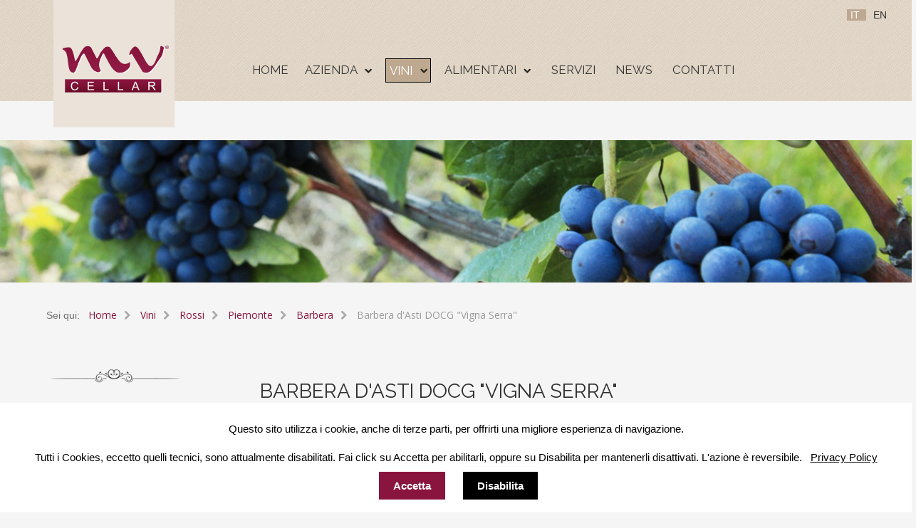

--- FILE ---
content_type: text/html; charset=utf-8
request_url: https://mvcellar.com/vini/rossi/piemonte/barbera/barbera-d-asti-docg-vigna-serra
body_size: 7997
content:
<!doctype html>
<html xml:lang="it-it" lang="it-it" >
<head>
<script src="https://maps.googleapis.com/maps/api/js?key=AIzaSyDhBf44rV1xQLMLhcroyWkMdCD2hQAKB38"></script>
		<meta name="viewport" content="width=device-width, initial-scale=1.0">
		
    <base href="https://mvcellar.com/vini/rossi/piemonte/barbera/barbera-d-asti-docg-vigna-serra" />
	<meta http-equiv="content-type" content="text/html; charset=utf-8" />
	<meta name="keywords" content="eccellenza, tradizione, vini italiani, vino italiano, piemonte, piemontese, barrique, bottiglia, prodotti, piemontesi, barbera, moscato, nebbiolo, asti, spumanti, liquori, arneis, chardonnay, barolo, vini, langhe, doc, docg, dolcetto, grappa, passito" />
	<meta name="author" content="MV Cellar" />
	<meta name="description" content="MV CELLAR si propone al mercato come selezionatrice di prodotti di altissima qualità." />
	<meta name="generator" content="Joomla! - Open Source Content Management" />
	<title>Barbera d'Asti DOCG &quot;Vigna Serra&quot; - MV Cellar - Vini e prodotti alimentari tipici del Piemonte e non solo</title>
	<link href="/templates/gantry/favicon.ico" rel="shortcut icon" type="image/vnd.microsoft.icon" />
	<link href="/cache/widgetkit/widgetkit-633ba9a0.css" rel="stylesheet" type="text/css" />
	<link href="/templates/gantry/css-compiled/menu-19abc1876262eaf9d6edd344691d87f0.css" rel="stylesheet" type="text/css" />
	<link href="/templates/gantry/css-compiled/menu.css" rel="stylesheet" type="text/css" />
	<link href="/templates/gantry/css-compiled/bootstrap.css" rel="stylesheet" type="text/css" />
	<link href="/templates/gantry/css-compiled/template.css" rel="stylesheet" type="text/css" />
	<link href="/templates/gantry/css-compiled/custom.css" rel="stylesheet" type="text/css" />
	<link href="/templates/gantry/css-compiled/master-bda24796585cb5694382d80c34516b86.css" rel="stylesheet" type="text/css" />
	<link href="/templates/gantry/css-compiled/mediaqueries.css" rel="stylesheet" type="text/css" />
	<link href="/media/mod_languages/css/template.css?264ef92f585522d30474b2e664e14c24" rel="stylesheet" type="text/css" />
	<link href="/modules/mod_roknavmenu/themes/fusion/css/fusion.css" rel="stylesheet" type="text/css" />
	<style type="text/css">
#rt-logo {width: 190px;height: 191px;}

	</style>
	<script type="application/json" class="joomla-script-options new">{"csrf.token":"776c8fd0f17ad51a56baa60d2d07cead","system.paths":{"root":"","base":""}}</script>
	<script src="/media/jui/js/jquery.min.js?264ef92f585522d30474b2e664e14c24" type="text/javascript"></script>
	<script src="/media/jui/js/jquery-noconflict.js?264ef92f585522d30474b2e664e14c24" type="text/javascript"></script>
	<script src="/media/jui/js/jquery-migrate.min.js?264ef92f585522d30474b2e664e14c24" type="text/javascript"></script>
	<script src="/media/system/js/caption.js?264ef92f585522d30474b2e664e14c24" type="text/javascript"></script>
	<script src="/cache/widgetkit/widgetkit-0a0c9b7e.js" type="text/javascript"></script>
	<script src="/media/system/js/mootools-core.js?264ef92f585522d30474b2e664e14c24" type="text/javascript"></script>
	<script src="/media/system/js/core.js?264ef92f585522d30474b2e664e14c24" type="text/javascript"></script>
	<script src="/media/system/js/mootools-more.js?264ef92f585522d30474b2e664e14c24" type="text/javascript"></script>
	<script src="/libraries/gantry/js/browser-engines.js" type="text/javascript"></script>
	<script src="/templates/gantry/js/rokmediaqueries.js" type="text/javascript"></script>
	<script src="/modules/mod_roknavmenu/themes/default/js/rokmediaqueries.js" type="text/javascript"></script>
	<script src="/modules/mod_roknavmenu/themes/default/js/responsive.js" type="text/javascript"></script>
	<script src="/modules/mod_roknavmenu/themes/default/js/responsive-selectbox.js" type="text/javascript"></script>
	<script src="/modules/mod_roknavmenu/themes/fusion/js/sfhover.js" type="text/javascript"></script>
	<script src="/modules/mod_roknavmenu/themes/fusion/js/fusion.js" type="text/javascript"></script>
	<script type="text/javascript">
jQuery(window).on('load',  function() {
				new JCaption('img.caption');
			});                window.addEvent('domready', function() {
                new Fusion('ul.menutop', {
                pill: 0,
                effect: 'slide and fade',
                opacity:  1,
                hideDelay:  1000,
                centered:  0,
                tweakInitial: {'x': 0, 'y': 0},
                tweakSubsequent: {'x':  0, 'y':  0},
                tweakSizes: {'width': 0, 'height': 0},
                menuFx: {duration:  400, transition: Fx.Transitions.Quad.easeOut},
                pillFx: {duration:  400, transition: Fx.Transitions.Back.easeOut}
                });
                });
                
	</script>


     <!-- Google Fonts -->
  <link href='https://fonts.googleapis.com/css?family=Arvo:400,700' rel='stylesheet' type='text/css'>
    <link href='https://fonts.googleapis.com/css?family=Raleway:400,300,600' rel='stylesheet' type='text/css'>
    <link href='https://fonts.googleapis.com/css?family=Oswald:300,400' rel='stylesheet' type='text/css'>
  <link href='https://fonts.googleapis.com/css?family=Open+Sans:400,300,600' rel='stylesheet' type='text/css'>

  <script type="text/javascript">

  	jQuery(document).ready(function(){

  		// jQuery( "ul.menutop" ).hide();

  	 	jQuery( ".menu-toggler" ).click(function() {
             
             jQuery( "ul.menutop" ).slideToggle();
             jQuery( "#rt-drawer, #rt-mainbody-surround, .menu-toggler" ).toggleClass( "blurred" );

            
          });
     });

  </script>

  <script>
(function(i,s,o,g,r,a,m){i['GoogleAnalyticsObject']=r;i[r]=i[r]||function(){
(i[r].q=i[r].q||[]).push(arguments)},i[r].l=1*new Date();a=s.createElement(o),
m=s.getElementsByTagName(o)[0];a.async=1;a.src=g;m.parentNode.insertBefore(a,m)
})(window,document,'script','//www.google-analytics.com/analytics.js','ga');

ga('create', 'UA-185598-12');
ga('set', 'anonymizeIp', true);
ga('send', 'pageview');
</script>



<script>
(function(i,s,o,g,r,a,m){i['GoogleAnalyticsObject']=r;i[r]=i[r]||function(){
(i[r].q=i[r].q||[]).push(arguments)},i[r].l=1*new Date();a=s.createElement(o),
m=s.getElementsByTagName(o)[0];a.async=1;a.src=g;m.parentNode.insertBefore(a,m)
})(window,document,'script','//www.google-analytics.com/analytics.js','ga');

ga('create', 'UA-185598-12');
ga('send', 'pageview');
</script>

</head>
<body  class="logo-type-custom headerstyle-dark font-family-helvetica font-size-is-default menu-type-dropdownmenu layout-mode-responsive col12 option-com-content menu-barbera-d-asti-docg-vigna-serra -prodotto-detail">
        <header id="rt-top-surround">
    	<div class="menu-toggler">
    	</div>
						<div id="rt-header">
			<div class="rt-container">
				<div class="rt-grid-3 rt-alpha">
            <div class="rt-block logo-block">
            <a href="/" id="rt-logo"></a>
        </div>
        
           <div class="rt-block  logo-mobile">
           	<div class="module-surround">
	           		                	<div class="module-content">
	                		

<div class="custom logo-mobile"  >
	<a href="/"><img src="/images/logo-mobile.png" alt="" /></a></div>
	                	</div>
                	</div>
           </div>
	
</div>
<div class="rt-grid-9 rt-omega">
    	<div class="rt-block menu-block">
		<div class="gf-menu-device-container responsive-type-selectbox"></div>
<ul class="gf-menu l1 " >
                    <li class="item101" >

            <a class="item" href="/"  >

                                Home                            </a>


                    </li>
                            <li class="item135 parent" >

            <a class="item" href="/azienda"  >

                                Azienda                                <span class="border-fixer"></span>
                            </a>


            
                                    <div class="dropdown columns-1 " style="width:180px;">
                                                <div class="column col1"  style="width:180px;">
                            <ul class="l2">
                                                                                                                    <li class="item137" >

            <a class="item" href="/azienda/presentazione"  >

                                Presentazione                            </a>


                    </li>
                                                                                                                                                                <li class="item365" >

            <a class="item" href="/azienda/la-nostra-missione"  >

                                La nostra missione                            </a>


                    </li>
                                                                                                                                                                <li class="item136" >

            <a class="item" href="/azienda/attivita"  >

                                Attività                            </a>


                    </li>
                                                                                                                                                                <li class="item239" >

            <a class="item" href="/azienda/foto-gallery"  >

                                Foto Gallery                            </a>


                    </li>
                                                                                                        </ul>
                        </div>
                                            </div>

                                    </li>
                            <li class="item144 parent active" >

            <a class="item" href="/vini"  >

                                Vini                                <span class="border-fixer"></span>
                            </a>


            
                                    <div class="dropdown columns-1 " style="width:180px;">
                                                <div class="column col1"  style="width:180px;">
                            <ul class="l2">
                                                                                                                    <li class="item147 parent" >

            <a class="item" href="/vini/bianchi-e-rosati"  >

                                Bianchi e Rosati                                <span class="border-fixer"></span>
                            </a>


            
                                    <div class="dropdown flyout columns-1 " style="width:180px;">
                                                <div class="column col1"  style="width:180px;">
                            <ul class="l3">
                                                                                                                    <li class="item238 parent" >

            <a class="item" href="/vini/bianchi-e-rosati/piemonte"  >

                                Piemonte                                 <span class="border-fixer"></span>
                            </a>


            
                                    <div class="dropdown flyout columns-1 " style="width:180px;">
                                                <div class="column col1"  style="width:180px;">
                            <ul class="l4">
                                                                                                                    <li class="item149" >

            <a class="item" href="/vini/bianchi-e-rosati/piemonte/roero-arneis-docg"  >

                                Roero Arneis DOCG                            </a>


                    </li>
                                                                                                                                                                <li class="item150" >

            <a class="item" href="/vini/bianchi-e-rosati/piemonte/langhe-doc-rosato-cante"  >

                                Langhe DOC Rosato &quot;Canté&quot;                            </a>


                    </li>
                                                                                                                                                                <li class="item151" >

            <a class="item" href="/vini/bianchi-e-rosati/piemonte/langhe-doc-favorita"  >

                                Langhe DOC Favorita                            </a>


                    </li>
                                                                                                                                                                <li class="item152" >

            <a class="item" href="/vini/bianchi-e-rosati/piemonte/langhe-doc-chardonnay"  >

                                Langhe DOC Chardonnay                            </a>


                    </li>
                                                                                                                                                                <li class="item153" >

            <a class="item" href="/vini/bianchi-e-rosati/piemonte/langhe-doc-nascetta"  >

                                Langhe DOC Nascetta                            </a>


                    </li>
                                                                                                                                                                <li class="item155" >

            <a class="item" href="/vini/bianchi-e-rosati/piemonte/monferrato-doc-bianco-san-silvestro"  >

                                Monferrato DOC Bianco &quot;San Silvestro&quot;                            </a>


                    </li>
                                                                                                        </ul>
                        </div>
                                            </div>

                                    </li>
                                                                                                        </ul>
                        </div>
                                            </div>

                                    </li>
                                                                                                                                                                <li class="item156 parent active" >

            <a class="item" href="/vini/rossi"  >

                                Rossi                                <span class="border-fixer"></span>
                            </a>


            
                                    <div class="dropdown flyout columns-1 " style="width:180px;">
                                                <div class="column col1"  style="width:180px;">
                            <ul class="l3">
                                                                                                                    <li class="item164 parent active" >

            <a class="item" href="/vini/rossi/piemonte"  >

                                Piemonte                                <span class="border-fixer"></span>
                            </a>


            
                                    <div class="dropdown flyout columns-1 " style="width:180px;">
                                                <div class="column col1"  style="width:180px;">
                            <ul class="l4">
                                                                                                                    <li class="item169" >

            <a class="item" href="/vini/rossi/piemonte/roero-docg"  >

                                Roero DOCG                            </a>


                    </li>
                                                                                                                                                                <li class="item172" >

            <a class="item" href="/vini/rossi/piemonte/barolo-docg"  >

                                Barolo DOCG                            </a>


                    </li>
                                                                                                                                                                <li class="item174" >

            <a class="item" href="/vini/rossi/piemonte/verduno-pelaverga-doc"  >

                                Verduno Pelaverga DOC                            </a>


                    </li>
                                                                                                                                                                <li class="item179" >

            <a class="item" href="/vini/rossi/piemonte/barbaresco-docg"  >

                                Barbaresco DOCG                            </a>


                    </li>
                                                                                                                                                                <li class="item183" >

            <a class="item" href="/vini/rossi/piemonte/langhe-doc-rosso-mirus"  >

                                Langhe DOC Rosso &quot;Mirus&quot;                            </a>


                    </li>
                                                                                                                                                                <li class="item186" >

            <a class="item" href="/vini/rossi/piemonte/ruche-di-castagnole-monferrato-docg"  >

                                Ruchè di Castagnole Monferrato DOCG                            </a>


                    </li>
                                                                                                                                                                <li class="item187" >

            <a class="item" href="/vini/rossi/piemonte/grignolino-d-asti-doc"  >

                                Grignolino d&#039;Asti DOC                            </a>


                    </li>
                                                                                                                                                                <li class="item193 parent active" >

            <a class="item" href="/vini/rossi/piemonte/barbera"  >

                                Barbera                                <span class="border-fixer"></span>
                            </a>


            
                                    <div class="dropdown flyout columns-1 " style="width:180px;">
                                                <div class="column col1"  style="width:180px;">
                            <ul class="l5">
                                                                                                                    <li class="item171" >

            <a class="item" href="/vini/rossi/piemonte/barbera/barbera-d-alba-doc-nizza"  >

                                Barbera d&#039;Alba DOC Nizza                            </a>


                    </li>
                                                                                                                                                                <li class="item175" >

            <a class="item" href="/vini/rossi/piemonte/barbera/barbera-d-alba-doc-burlotto"  >

                                Barbera d&#039;Alba DOC Burlotto                            </a>


                    </li>
                                                                                                                                                                <li class="item177" >

            <a class="item" href="/vini/rossi/piemonte/barbera/barbera-d-asti-docg-superiore"  >

                                Barbera d&#039;Asti DOCG Superiore                            </a>


                    </li>
                                                                                                                                                                <li class="item181" >

            <a class="item" href="/vini/rossi/piemonte/barbera/barbera-d-alba-doc-ganghija"  >

                                Barbera d&#039;Alba DOC Ganghija                            </a>


                    </li>
                                                                                                                                                                <li class="item184" >

            <a class="item" href="/vini/rossi/piemonte/barbera/barbera-d-alba-doc-rubia"  >

                                Barbera d&#039;Alba DOC &quot;Rubía&quot;                            </a>


                    </li>
                                                                                                                                                                <li class="item188 active last" >

            <a class="item" href="/vini/rossi/piemonte/barbera/barbera-d-asti-docg-vigna-serra"  >

                                Barbera d&#039;Asti DOCG &quot;Vigna Serra&quot;                            </a>


                    </li>
                                                                                                        </ul>
                        </div>
                                            </div>

                                    </li>
                                                                                                                                                                <li class="item192 parent" >

            <a class="item" href="/vini/rossi/piemonte/dolcetto"  >

                                Dolcetto                                <span class="border-fixer"></span>
                            </a>


            
                                    <div class="dropdown flyout columns-1 " style="width:180px;">
                                                <div class="column col1"  style="width:180px;">
                            <ul class="l5">
                                                                                                                    <li class="item176" >

            <a class="item" href="/vini/rossi/piemonte/dolcetto/dolcetto-d-alba-doc-burlotto"  >

                                Dolcetto d&#039;Alba DOC Burlotto                            </a>


                    </li>
                                                                                                                                                                <li class="item182" >

            <a class="item" href="/vini/rossi/piemonte/dolcetto/dolcetto-d-alba-doc-ganghija"  >

                                Dolcetto d&#039;Alba DOC Ganghija                            </a>


                    </li>
                                                                                                                                                                <li class="item178" >

            <a class="item" href="/vini/rossi/piemonte/dolcetto/dolcetto-d-alba-doc-san-marco"  >

                                Dolcetto d&#039;Alba DOC San Marco                            </a>


                    </li>
                                                                                                                                                                <li class="item185" >

            <a class="item" href="/vini/rossi/piemonte/dolcetto/dolcetto-d-alba-doc-mustela"  >

                                Dolcetto d&#039;Alba DOC Mustela                            </a>


                    </li>
                                                                                                                                                                <li class="item190" >

            <a class="item" href="/vini/rossi/piemonte/dolcetto/dogliani-superiore-docg"  >

                                Dogliani Superiore DOCG                            </a>


                    </li>
                                                                                                                                                                <li class="item191" >

            <a class="item" href="/vini/rossi/piemonte/dolcetto/dogliani-docg"  >

                                Dogliani DOCG                            </a>


                    </li>
                                                                                                        </ul>
                        </div>
                                            </div>

                                    </li>
                                                                                                                                                                <li class="item194 parent" >

            <a class="item" href="/vini/rossi/piemonte/nebbiolo"  >

                                Nebbiolo                                <span class="border-fixer"></span>
                            </a>


            
                                    <div class="dropdown flyout columns-1 " style="width:180px;">
                                                <div class="column col1"  style="width:180px;">
                            <ul class="l5">
                                                                                                                    <li class="item170" >

            <a class="item" href="/vini/rossi/piemonte/nebbiolo/nebbiolo-d-alba-doc-nizza"  >

                                Nebbiolo d&#039;Alba DOC Nizza                            </a>


                    </li>
                                                                                                                                                                <li class="item173" >

            <a class="item" href="/vini/rossi/piemonte/nebbiolo/langhe-doc-nebbiolo"  >

                                Langhe DOC Nebbiolo                            </a>


                    </li>
                                                                                                                                                                <li class="item180" >

            <a class="item" href="/vini/rossi/piemonte/nebbiolo/nebbiolo-d-alba-doc-ganghija"  >

                                Nebbiolo d&#039;Alba DOC Ganghija                            </a>


                    </li>
                                                                                                        </ul>
                        </div>
                                            </div>

                                    </li>
                                                                                                        </ul>
                        </div>
                                            </div>

                                    </li>
                                                                                                                                                                <li class="item165 parent" >

            <a class="item" href="/vini/rossi/altre-regioni"  >

                                Altre Regioni                                <span class="border-fixer"></span>
                            </a>


            
                                    <div class="dropdown flyout columns-1 " style="width:180px;">
                                                <div class="column col1"  style="width:180px;">
                            <ul class="l4">
                                                                                                                    <li class="item197" >

            <a class="item" href="/vini/rossi/altre-regioni/igt-toscana-rosso"  >

                                IGT Toscana Rosso                            </a>


                    </li>
                                                                                                                                                                <li class="item200" >

            <a class="item" href="/vini/rossi/altre-regioni/amarone-della-valpolicella-docg-valpantena"  >

                                Amarone della Valpolicella DOCG Valpantena                            </a>


                    </li>
                                                                                                                                                                <li class="item201" >

            <a class="item" href="/vini/rossi/altre-regioni/valpolicella-doc-superiore-valpantena-ripasso"  >

                                Valpolicella DOC Superiore Valpantena Ripasso                            </a>


                    </li>
                                                                                                                                                                <li class="item202" >

            <a class="item" href="/vini/rossi/altre-regioni/lambrusco-grasparossa-di-castelvetro-dop-amabile"  >

                                Lambrusco Grasparossa di Castelvetro DOP Amabile                            </a>


                    </li>
                                                                                                        </ul>
                        </div>
                                            </div>

                                    </li>
                                                                                                        </ul>
                        </div>
                                            </div>

                                    </li>
                                                                                                                                                                <li class="item203 parent" >

            <a class="item" href="/vini/spumanti-e-vini-da-dessert"  >

                                Spumanti e vini da dessert                                <span class="border-fixer"></span>
                            </a>


            
                                    <div class="dropdown flyout columns-1 " style="width:180px;">
                                                <div class="column col1"  style="width:180px;">
                            <ul class="l3">
                                                                                                                    <li class="item204 parent" >

            <a class="item" href="/vini/spumanti-e-vini-da-dessert/piemonte"  >

                                Piemonte                                <span class="border-fixer"></span>
                            </a>


            
                                    <div class="dropdown flyout columns-1 " style="width:180px;">
                                                <div class="column col1"  style="width:180px;">
                            <ul class="l4">
                                                                                                                    <li class="item206" >

            <a class="item" href="/vini/spumanti-e-vini-da-dessert/piemonte/mosto-parzialmente-fermentato-birbet"  >

                                Mosto parzialmente Fermentato &quot;Birbet&quot;                            </a>


                    </li>
                                                                                                                                                                <li class="item207" >

            <a class="item" href="/vini/spumanti-e-vini-da-dessert/piemonte/moscato-d-asti-docg-san-marco"  >

                                Moscato d&#039;Asti DOCG San Marco                            </a>


                    </li>
                                                                                                                                                                <li class="item208" >

            <a class="item" href="/vini/spumanti-e-vini-da-dessert/piemonte/vino-bianco-da-tavola-vendemmia-tardiva-mellis"  >

                                Vino bianco vendemmia tardiva &quot;Mellis&quot;                            </a>


                    </li>
                                                                                                                                                                <li class="item209" >

            <a class="item" href="/vini/spumanti-e-vini-da-dessert/piemonte/moscato-d-asti-docg-mustela"  >

                                Moscato d&#039;Asti DOCG Mustela                            </a>


                    </li>
                                                                                                                                                                <li class="item210" >

            <a class="item" href="/vini/spumanti-e-vini-da-dessert/piemonte/mosto-parzialmente-fermentato-suavis"  >

                                Mosto Parzialmente Fermentato &quot;Suavis&quot;                            </a>


                    </li>
                                                                                                                                                                <li class="item211" >

            <a class="item" href="/vini/spumanti-e-vini-da-dessert/piemonte/vino-spumante-metodo-classico-di-qualita-generi"  >

                                Vino Spumante (Metodo Classico) di Qualità &quot;Generi&quot;                            </a>


                    </li>
                                                                                                        </ul>
                        </div>
                                            </div>

                                    </li>
                                                                                                                                                                <li class="item205 parent" >

            <a class="item" href="/vini/spumanti-e-vini-da-dessert/altre-regioni"  >

                                Altre Regioni                                <span class="border-fixer"></span>
                            </a>


            
                                    <div class="dropdown flyout columns-1 " style="width:180px;">
                                                <div class="column col1"  style="width:180px;">
                            <ul class="l4">
                                                                                                                    <li class="item212" >

            <a class="item" href="/vini/spumanti-e-vini-da-dessert/altre-regioni/champagne-millesime"  >

                                Champagne Millésimé                            </a>


                    </li>
                                                                                                                                                                <li class="item213" >

            <a class="item" href="/vini/spumanti-e-vini-da-dessert/altre-regioni/champagne-brut-tradition"  >

                                Champagne Brut Tradition                            </a>


                    </li>
                                                                                                        </ul>
                        </div>
                                            </div>

                                    </li>
                                                                                                        </ul>
                        </div>
                                            </div>

                                    </li>
                                                                                                                                                                <li class="item220 parent" >

            <a class="item" href="/vini/liquori-e-superalcolici"  >

                                Liquori e superalcolici                                <span class="border-fixer"></span>
                            </a>


            
                                    <div class="dropdown flyout columns-1 " style="width:180px;">
                                                <div class="column col1"  style="width:180px;">
                            <ul class="l3">
                                                                                                                    <li class="item221 parent" >

            <a class="item" href="/vini/liquori-e-superalcolici/piemonte"  >

                                Piemonte                                <span class="border-fixer"></span>
                            </a>


            
                                    <div class="dropdown flyout columns-1 " style="width:180px;">
                                                <div class="column col1"  style="width:180px;">
                            <ul class="l4">
                                                                                                                    <li class="item222" >

            <a class="item" href="/vini/liquori-e-superalcolici/piemonte/grappa-di-barolo-invecchiata"  >

                                Grappa di Barolo invecchiata                            </a>


                    </li>
                                                                                                                                                                <li class="item223" >

            <a class="item" href="/vini/liquori-e-superalcolici/piemonte/grappa-di-pelaverga"  >

                                Grappa di Pelaverga                            </a>


                    </li>
                                                                                                                                                                <li class="item224" >

            <a class="item" href="/vini/liquori-e-superalcolici/piemonte/barolo-chinato"  >

                                Barolo Chinato                            </a>


                    </li>
                                                                                                                                                                <li class="item225" >

            <a class="item" href="/vini/liquori-e-superalcolici/piemonte/grappa-di-nebbiolo-invecchiata"  >

                                Grappa di Nebbiolo invecchiata                            </a>


                    </li>
                                                                                                                                                                <li class="item226" >

            <a class="item" href="/vini/liquori-e-superalcolici/piemonte/grappa-di-moscato-invecchiata"  >

                                Grappa di Moscato invecchiata                            </a>


                    </li>
                                                                                                                                                                <li class="item227" >

            <a class="item" href="/vini/liquori-e-superalcolici/piemonte/grappa-miele"  >

                                Grappa-Miele                            </a>


                    </li>
                                                                                                                                                                <li class="item228" >

            <a class="item" href="/vini/liquori-e-superalcolici/piemonte/grappa-di-ruche"  >

                                Grappa di Ruchè                            </a>


                    </li>
                                                                                                        </ul>
                        </div>
                                            </div>

                                    </li>
                                                                                                        </ul>
                        </div>
                                            </div>

                                    </li>
                                                                                                        </ul>
                        </div>
                                            </div>

                                    </li>
                            <li class="item146 parent" >

            <a class="item" href="/alimentari"  >

                                Alimentari                                <span class="border-fixer"></span>
                            </a>


            
                                    <div class="dropdown columns-1 " style="width:180px;">
                                                <div class="column col1"  style="width:180px;">
                            <ul class="l2">
                                                                                                                    <li class="item233" >

            <a class="item" href="/alimentari/dolci-e-pasticceria"  >

                                Dolci e Pasticceria                            </a>


                    </li>
                                                                                                                                                                <li class="item234" >

            <a class="item" href="/alimentari/prodotti-al-tartufo"  >

                                Prodotti al tartufo                            </a>


                    </li>
                                                                                                                                                                <li class="item235" >

            <a class="item" href="/alimentari/confetture"  >

                                Confetture                            </a>


                    </li>
                                                                                                                                                                <li class="item236" >

            <a class="item" href="/alimentari/oli"  >

                                Oli                            </a>


                    </li>
                                                                                                                                                                <li class="item237" >

            <a class="item" href="/alimentari/aceti"  >

                                Aceti                            </a>


                    </li>
                                                                                                        </ul>
                        </div>
                                            </div>

                                    </li>
                            <li class="item140" >

            <a class="item" href="/servizi"  >

                                Servizi                            </a>


                    </li>
                            <li class="item145" >

            <a class="item" href="/news"  >

                                News                            </a>


                    </li>
                            <li class="item148" >

            <a class="item" href="/contatti"  >

                                Contatti                            </a>


                    </li>
            </ul>		<div class="clear"></div>
	</div>
	
           <div class="rt-block   roknavmenu">
           	<div class="module-surround">
	           		                	<div class="module-content">
	                		<div id="horizmenu-surround">
        <ul class="menutop level1" >
                            <li class="item101 root" >
                        <a class="item" href="/"  >
                    <span>Home</span>
                </a>
                                </li>
                                <li class="item135 parent root" >
                        <a class="daddy item" href="/azienda"  >
                    <span>Azienda</span>
                </a>
                                <ul class="level2">
                                    <li class="item137" >
                        <a class="item" href="/azienda/presentazione"  >
                    <span>Presentazione</span>
                </a>
                                </li>
                                        <li class="item365" >
                        <a class="item" href="/azienda/la-nostra-missione"  >
                    <span>La nostra missione</span>
                </a>
                                </li>
                                        <li class="item136" >
                        <a class="item" href="/azienda/attivita"  >
                    <span>Attività</span>
                </a>
                                </li>
                                        <li class="item239" >
                        <a class="item" href="/azienda/foto-gallery"  >
                    <span>Foto Gallery</span>
                </a>
                                </li>
                                    </ul>
                    </li>
                                <li class="item144 parent active root" >
                        <a class="daddy item" href="/vini"  >
                    <span>Vini</span>
                </a>
                                <ul class="level2">
                                    <li class="item147 parent" >
                        <a class="daddy item" href="/vini/bianchi-e-rosati"  >
                    <span>Bianchi e Rosati</span>
                </a>
                                <ul class="level3">
                                    <li class="item238 parent" >
                        <a class="item" href="/vini/bianchi-e-rosati/piemonte"  >
                    <span>Piemonte </span>
                </a>
                                </li>
                                    </ul>
                    </li>
                                        <li class="item156 parent active" >
                        <a class="daddy item" href="/vini/rossi"  >
                    <span>Rossi</span>
                </a>
                                <ul class="level3">
                                    <li class="item164 parent active" >
                        <a class="item" href="/vini/rossi/piemonte"  >
                    <span>Piemonte</span>
                </a>
                                </li>
                                        <li class="item165 parent" >
                        <a class="item" href="/vini/rossi/altre-regioni"  >
                    <span>Altre Regioni</span>
                </a>
                                </li>
                                    </ul>
                    </li>
                                        <li class="item203 parent" >
                        <a class="daddy item" href="/vini/spumanti-e-vini-da-dessert"  >
                    <span>Spumanti e vini da dessert</span>
                </a>
                                <ul class="level3">
                                    <li class="item204 parent" >
                        <a class="item" href="/vini/spumanti-e-vini-da-dessert/piemonte"  >
                    <span>Piemonte</span>
                </a>
                                </li>
                                        <li class="item205 parent" >
                        <a class="item" href="/vini/spumanti-e-vini-da-dessert/altre-regioni"  >
                    <span>Altre Regioni</span>
                </a>
                                </li>
                                    </ul>
                    </li>
                                        <li class="item220 parent" >
                        <a class="daddy item" href="/vini/liquori-e-superalcolici"  >
                    <span>Liquori e superalcolici</span>
                </a>
                                <ul class="level3">
                                    <li class="item221 parent" >
                        <a class="item" href="/vini/liquori-e-superalcolici/piemonte"  >
                    <span>Piemonte</span>
                </a>
                                </li>
                                    </ul>
                    </li>
                                    </ul>
                    </li>
                                <li class="item146 parent root" >
                        <a class="daddy item" href="/alimentari"  >
                    <span>Alimentari</span>
                </a>
                                <ul class="level2">
                                    <li class="item233" >
                        <a class="item" href="/alimentari/dolci-e-pasticceria"  >
                    <span>Dolci e Pasticceria</span>
                </a>
                                </li>
                                        <li class="item234" >
                        <a class="item" href="/alimentari/prodotti-al-tartufo"  >
                    <span>Prodotti al tartufo</span>
                </a>
                                </li>
                                        <li class="item235" >
                        <a class="item" href="/alimentari/confetture"  >
                    <span>Confetture</span>
                </a>
                                </li>
                                        <li class="item236" >
                        <a class="item" href="/alimentari/oli"  >
                    <span>Oli</span>
                </a>
                                </li>
                                        <li class="item237" >
                        <a class="item" href="/alimentari/aceti"  >
                    <span>Aceti</span>
                </a>
                                </li>
                                    </ul>
                    </li>
                                <li class="item140 root" >
                        <a class="item" href="/servizi"  >
                    <span>Servizi</span>
                </a>
                                </li>
                                <li class="item145 root" >
                        <a class="item" href="/news"  >
                    <span>News</span>
                </a>
                                </li>
                                <li class="item148 root" >
                        <a class="item" href="/contatti"  >
                    <span>Contatti</span>
                </a>
                                </li>
                        </ul>
    </div>	                	</div>
                	</div>
           </div>
	
</div>
				<div class="clear"></div>
			</div>
		</div>
			</header>
		    <div id="rt-drawer">
        <div class="rt-container">
            <div class="rt-grid-12 rt-alpha rt-omega">
               <div class="rt-block cut-header">
           	<div class="module-surround">
	           		                	<div class="module-content">
	                		

<div class="customcut-header"  >
	<p><img src="/images/header-cut/rossi.jpg" alt="" /></p></div>
	                	</div>
                	</div>
           </div>
	
</div>
            <div class="clear"></div>
        </div>
    </div>
    		<div id="rt-transition">
		<div id="rt-mainbody-surround">
            									<div id="rt-breadcrumbs">
				<div class="rt-container">
					<div class="rt-grid-12 rt-alpha rt-omega">
               <div class="rt-block ">
           	<div class="module-surround">
	           		                	<div class="module-content">
	                		<div aria-label="Breadcrumbs" role="navigation">
	<ul itemscope itemtype="https://schema.org/BreadcrumbList" class="breadcrumb">
					<li>
				Sei qui: &#160;
			</li>
		
						<li itemprop="itemListElement" itemscope itemtype="https://schema.org/ListItem">
											<a itemprop="item" href="/" class="pathway"><span itemprop="name">Home</span></a>
					
											<span class="divider">
							<img src="/media/system/images/arrow.png" alt="" />						</span>
										<meta itemprop="position" content="1">
				</li>
							<li itemprop="itemListElement" itemscope itemtype="https://schema.org/ListItem">
											<a itemprop="item" href="/vini" class="pathway"><span itemprop="name">Vini</span></a>
					
											<span class="divider">
							<img src="/media/system/images/arrow.png" alt="" />						</span>
										<meta itemprop="position" content="2">
				</li>
							<li itemprop="itemListElement" itemscope itemtype="https://schema.org/ListItem">
											<a itemprop="item" href="/vini/rossi" class="pathway"><span itemprop="name">Rossi</span></a>
					
											<span class="divider">
							<img src="/media/system/images/arrow.png" alt="" />						</span>
										<meta itemprop="position" content="3">
				</li>
							<li itemprop="itemListElement" itemscope itemtype="https://schema.org/ListItem">
											<a itemprop="item" href="/vini/rossi/piemonte" class="pathway"><span itemprop="name">Piemonte</span></a>
					
											<span class="divider">
							<img src="/media/system/images/arrow.png" alt="" />						</span>
										<meta itemprop="position" content="4">
				</li>
							<li itemprop="itemListElement" itemscope itemtype="https://schema.org/ListItem">
											<a itemprop="item" href="/vini/rossi/piemonte/barbera" class="pathway"><span itemprop="name">Barbera</span></a>
					
											<span class="divider">
							<img src="/media/system/images/arrow.png" alt="" />						</span>
										<meta itemprop="position" content="5">
				</li>
							<li itemprop="itemListElement" itemscope itemtype="https://schema.org/ListItem" class="active">
					<span itemprop="name">
						Barbera d'Asti DOCG &quot;Vigna Serra&quot;					</span>
					<meta itemprop="position" content="6">
				</li>
				</ul>
</div>
	                	</div>
                	</div>
           </div>
	
</div>
					<div class="clear"></div>
				</div>
			</div>
												<div id="rt-fullwidth">
						<div class="mod-languages language-switcher">

	<ul class="lang-inline" dir="ltr">
									<li class="lang-active">
			<a href="https://mvcellar.com/vini/rossi/piemonte/barbera/barbera-d-asti-docg-vigna-serra">
							IT						</a>
			</li>
								<li>
			<a href="/en/wines/red/piedmont/barbera/barbera-d-asti-docg-vigna-serra">
							EN						</a>
			</li>
				</ul>

</div>
	
					<div class="clear"></div>
				</div>
									<div class="rt-container">
		    		          
<div id="rt-main" class="sa3-mb9">
                <div class="rt-container">
                    <div class="rt-grid-9 rt-push-3">
                                                						<div class="rt-block">
	                        <div id="rt-mainbody">
								<div class="component-content">
	                            	<article class="item-page prodotto-detail" itemscope itemtype="http://schema.org/Article">
<meta itemprop="inLanguage" content="it-IT" />
	<h2 itemprop="name">
					Barbera d'Asti DOCG &quot;Vigna Serra&quot;					</h2>
	




	<dl class="article-info">
	<dt class="article-info-term">Dettagli</dt>
	<dd class="category-name">
				Categoria: <span itemprop="genre">Barbera</span>		</dd>
	</dl>




	<div class="img-fulltext-left">
<img
	 src="/images/prodotti/vini/rossi/212605.png" alt="" itemprop="image"/>
</div>
<div itemprop="articleBody">
	<h1 class="title">Barbera d'Asti DOCG "Vigna Serra"</h1>
<p>Vino rosso dal colore rosso rubino con riflessi violacei. Frutta matura con note di spezie e toni dolci di vaniglia e ciliegia al naso, armonico, ciliegia matura e frutti di bosco in bocca. Abbinabile a carni bianche e rosse e formaggi di media stagionatura.</p>
<div class="bottle"><img src="/images/prodotti/vini/rossi/212605.png" alt="" /></div>
 
<div class="prodotti-container">
<div class="content-prodotto">
<table>
	<tr>
		<td class="left">codice</td>
		<td class="right"> 212605 (0,75l)  </td>
	</tr>
	<tr>
		<td class="left">denominazione</td>
		<td class="right">  Barbera d'Asti DOCG "Vigna Serra"</td>
	</tr>
	<tr>
		<td class="left">produttore</td>
		<td class="right">  Azienda Agricola GATTO PIERFRANCESCO </td>
	</tr>
	<tr>
		<td class="left">zona di produzione</td>
		<td class="right"> Montemagno (AT)  </td>
	</tr>
	<tr>
		<td class="left">note</td>
		<td class="right"> Affinato 12-18 mesi in botti di rovere; aprire la bottiglia mezz'ora prima </td>
	</tr>
</table>
<!-- chiude info-tecniche -->
<div class="icona"><span class="icon uva"> </span><span class="icon-info"> Barbera </span></div>
<div class="icona"><span class="icon alcol"> </span><span class="icon-info"> 13% </span></div>
<div class="icona"><span class="icon colore"> </span><span class="icon-info"> Rosso rubino con riflessi violacei </span></div>
<div class="icona"><span class="icon odore"> </span><span class="icon-info"> Frutta matura con note di spezie e toni dolci di vaniglia e ciliegia </span></div>
<div class="icona"><span class="icon gusto"> </span><span class="icon-info"> Armonico, con la piacevolezza di ciliegia matura e frutti di bosco</span></div>
<div class="icona"><span class="icon temperatura"> </span><span class="icon-info"> 18-20°C </span></div>
<div class="icona"><span class="icon cibo"> </span><span class="icon-info"> Carni bianche e rosse, formaggi di media stagionatura </span></div>
<hr class="scheda" noshade="noshade" />
<div class="download_container">
<div class="scheda_tecnica"><a href="/images/prodotti/vini/rossi/pdf/212605.pdf" target="_blank"><img src="/images/prodotti/vini/icone/scheda_tecnica/pdf.png" alt="" /></a></div>
<div class="download_text">Scarica la scheda prodotto</div>
</div>
</div>
<!-- chiude container --></div>
<!-- chiude il contenuto -->
<p>&nbsp;</p></div>



	</article>



								</div>
	                        </div>
						</div>
                                                                    </div>
                                <div class="rt-grid-3 rt-pull-9">
                <div id="rt-sidebar-a">
                               <div class="rt-block ">
           	<div class="module-surround">
	           		                	<div class="module-content">
	                		<ul class="nav menu mod-list">
<li class="item-147 parent"><a href="/vini/bianchi-e-rosati" >Bianchi e Rosati</a></li><li class="item-156 active deeper parent"><a href="/vini/rossi" >Rossi</a><ul class="nav-child unstyled small"><li class="item-164 active deeper parent"><a href="/vini/rossi/piemonte" >Piemonte</a><ul class="nav-child unstyled small"><li class="item-169"><a href="/vini/rossi/piemonte/roero-docg" >Roero DOCG</a></li><li class="item-172"><a href="/vini/rossi/piemonte/barolo-docg" >Barolo DOCG</a></li><li class="item-174"><a href="/vini/rossi/piemonte/verduno-pelaverga-doc" >Verduno Pelaverga DOC</a></li><li class="item-179"><a href="/vini/rossi/piemonte/barbaresco-docg" >Barbaresco DOCG</a></li><li class="item-183"><a href="/vini/rossi/piemonte/langhe-doc-rosso-mirus" >Langhe DOC Rosso &quot;Mirus&quot;</a></li><li class="item-186"><a href="/vini/rossi/piemonte/ruche-di-castagnole-monferrato-docg" >Ruchè di Castagnole Monferrato DOCG</a></li><li class="item-187"><a href="/vini/rossi/piemonte/grignolino-d-asti-doc" >Grignolino d'Asti DOC</a></li><li class="item-193 active deeper parent"><a href="/vini/rossi/piemonte/barbera" >Barbera</a><ul class="nav-child unstyled small"><li class="item-171"><a href="/vini/rossi/piemonte/barbera/barbera-d-alba-doc-nizza" >Barbera d'Alba DOC Nizza</a></li><li class="item-175"><a href="/vini/rossi/piemonte/barbera/barbera-d-alba-doc-burlotto" >Barbera d'Alba DOC Burlotto</a></li><li class="item-177"><a href="/vini/rossi/piemonte/barbera/barbera-d-asti-docg-superiore" >Barbera d'Asti DOCG Superiore</a></li><li class="item-181"><a href="/vini/rossi/piemonte/barbera/barbera-d-alba-doc-ganghija" >Barbera d'Alba DOC Ganghija</a></li><li class="item-184"><a href="/vini/rossi/piemonte/barbera/barbera-d-alba-doc-rubia" >Barbera d'Alba DOC &quot;Rubía&quot;</a></li><li class="item-188 current active"><a href="/vini/rossi/piemonte/barbera/barbera-d-asti-docg-vigna-serra" >Barbera d'Asti DOCG &quot;Vigna Serra&quot;</a></li></ul></li><li class="item-192 parent"><a href="/vini/rossi/piemonte/dolcetto" >Dolcetto</a></li><li class="item-194 parent"><a href="/vini/rossi/piemonte/nebbiolo" >Nebbiolo</a></li></ul></li><li class="item-165 parent"><a href="/vini/rossi/altre-regioni" >Altre Regioni</a></li></ul></li><li class="item-203 parent"><a href="/vini/spumanti-e-vini-da-dessert" >Spumanti e vini da dessert</a></li><li class="item-220 parent"><a href="/vini/liquori-e-superalcolici" >Liquori e superalcolici</a></li></ul>
	                	</div>
                	</div>
           </div>
	
                </div>
            </div>

                    <div class="clear"></div>
                </div>
            </div>
		    	</div>
											</div>
	</div>
			<footer id="rt-footer-surround">
				<div id="rt-footer">
			<div class="rt-container">
				<div class="rt-grid-12 rt-alpha rt-omega">
               <div class="rt-block ">
           	<div class="module-surround">
	           		                	<div class="module-content">
	                		

<div class="custom"  >
	<div class="custom footer-content">
<h2>MV CELLAR srl</h2>
<p>Frazione Balla Lora, 29/A – 12040 Santo Stefano Roero (CN) - Italia<br /> Cell +39.348.1528802 - Cell +39.335.5606926 - P. IVA 03176010043 - <a href="mailto:info@mvcellar.com">info@mvcellar.com</a></p>
<span class="credits"> <a href="http://mediandmore.it/" target="_blank" title="Media and More - Comunicazione Digitale">Credits</a> </span></div>
<div class="social-icons"><a href="http://www.facebook.com/pages/MV-CELLAR-srl/113854271961888" target="_blank" title="Facebook"><img src="/images/social_icons/facebook.png" alt="" width="30" height="30" /></a> <a href="https://www.instagram.com/mvcellar/" target="_blank" title="Instagram"><img src="/images/social_icons/instagram.png" alt="" width="30" height="30" /></a> <a href="http://twitter.com/MVCELLAR" target="_blank" title="Twitter"><img src="/images/social_icons/twitter.png" alt="" width="30" height="30" /></a> <a href="skype:marcoviti59?add" target="_blank" title="Skype"><img src="/images/social_icons/skype.png" alt="" width="30" height="30" /></a> <a href="https://it.linkedin.com/in/marco-viti-95aa0362" target="_blank" title="Linkedin"><img src="/images/social_icons/linkedin.png" alt="" width="30" height="30" /></a></div></div>
	                	</div>
                	</div>
           </div>
	
</div>
				<div class="clear"></div>
			</div>
		</div>
						<div id="rt-copyright">
			<div class="rt-container">
				<div class="rt-grid-12 rt-alpha rt-omega">
    	    <div class="rt-block">
			<a href="http://www.gantry-framework.org/" title="Gantry Framework" class="powered-by"></a>
		</div>
		
</div>
				<div class="clear"></div>
			</div>
		</div>
			</footer>
			

	<!--COOKIE SCRIPT MULTILANGUAGE START-->
    
	                        
	<!--Start Cookie Script--> <script type="text/javascript" charset="UTF-8" src="//cookie-script.com/s/cf4952c07717111d558965abe72fb0f8.js"></script> <!--End Cookie Script-->
	    <!--END COOKIE SCRIPT MULTILANGUAGE START-->
	</body>
</html>


--- FILE ---
content_type: text/css
request_url: https://mvcellar.com/templates/gantry/css-compiled/menu.css
body_size: 3234
content:
.clearfix {
  *zoom: 1;
}
.clearfix:before,
.clearfix:after {
  display: table;
  content: "";
  line-height: 0;
}
.clearfix:after {
  clear: both;
}
.hide-text {
  font: 0/0 a;
  color: transparent;
  text-shadow: none;
  background-color: transparent;
  border: 0;
}
.input-block-level {
  display: block;
  width: 100%;
  min-height: 30px;
  -webkit-box-sizing: border-box;
  -moz-box-sizing: border-box;
  box-sizing: border-box;
}
.rok-left {
  float: left;
}
.rok-right {
  float: right;
}
.rok-dropdown-group,
.rok-dropdown {
  position: relative;
}
.rok-dropdown-open .rok-dropdown {
  display: block;
}
.rok-popover-group,
.rok-popover {
  position: relative;
}
.rok-popover-open .rok-popover {
  display: block;
}
.gf-menu {
  margin: 85px auto 0;
  list-style: none;
}
.gf-menu:after {
  display: table;
  content: '';
  clear: both;
}
.gf-menu ul {
  list-style: none;
  padding: 0;
  margin: 0;
}
.gf-menu .item {
  /*font-family: Arial, Helvetica, sans-serif;*/
  font-family: 'Raleway', sans-serif;
  font-size: 13px;
  line-height: 21px;
  color: #60564a;
  text-transform: uppercase;
  padding: 4px 8px;
  text-align: left;
  text-decoration: none;
  display: block;
  outline: 0;
  cursor: pointer;
}
.gf-menu .item.subtext {
  padding-bottom: 4px;
}
.gf-menu .item.subtext > em {
  display: block;
  font-size: 9px;
  line-height: 9px;
  color: #433c34;
  text-align: left;
  font-style: normal;
}
.gf-menu .item.icon [class^="icon-"],
.gf-menu .item.icon [class*= " icon-"] {
  background-image: none !important;
  width: auto;
}
.gf-menu .item.icon [class^="icon-"]:before,
.gf-menu .item.icon [class*= " icon-"]:before {
  text-indent: 0;
  margin-right: 5px;
}
.gf-menu .item .menu-image {
  max-width: inherit;
  vertical-align: text-top;
  margin-top: -2px;
  margin-left: -2px;
}
.gf-menu.l1 > li.active {
  background: #bea990;
  border: 1px solid #000;
  border-radius: 0px;
  -webkit-box-shadow: none;
  -moz-box-shadow: none;
  box-shadow: none;
}
.gf-menu.l1 > li > .item {
  font-size: 15px;
  line-height: 24px;
  padding-top: 7px;
  padding-bottom: 7px;
  position: relative;
}
.gf-menu.l1 > li > .item.subtext {
  padding-bottom: 4px;
}
.gf-menu.l1 > li > .item .menu-image {
  margin-top: -1px;
}
.gf-menu li {
  float: left;
  display: block;
  text-align: center;
  position: relative;
  padding: 0;
  margin-right: 15px;
  border: none;
  border: 1px solid transparent;
}
.gf-menu li.parent > .item {
  position: relative;
  padding-right: 25px;
}
.gf-menu li.parent > .item:after {
  color: #26221e;
  position: absolute;
  right: 6px;
  top: 50%;
  margin-top: -12px;
  font-family: FontAwesome;
  content: "\f078";
  font-size: 11px;
}
.gf-menu .dropdown {
  margin: 0 auto;
  padding: 10px 0;
  position: absolute;
  opacity: 0;
  left: -999em;
  text-align: left;
  border: 1px solid none;
  background: #bea990;
  -webkit-transition: opacity 0.2s linear 0.2s;
  -moz-transition: opacity 0.2s linear 0.2s;
  -o-transition: opacity 0.2s linear 0.2s;
  transition: opacity 0.2s linear 0.2s;
  border-radius: 0px;
  -webkit-box-shadow: none;
  -moz-box-shadow: none;
  box-shadow: none;
  z-index: 1000;
  border: 1px solid #000;
}

.gf-menu:hover .dropdown {
   -webkit-transition: opacity 0.5s linear 0.5s;
  -moz-transition: opacity 0.5s linear 0.5s;
  -o-transition: opacity 0.5s linear 0.5s;
  transition: opacity 0.5s linear 0.5s;
}

.gf-menu .dropdown .flyout {
  display: block;
}
.gf-menu .dropdown ul li {
  display: block;
  float: none;
  margin-right: 0;
  padding: 0 5px;
  border: 0;
}
.gf-menu .dropdown ul li.active > .item {
  color: #000000;
}
.gf-menu .dropdown ul li .item {
  border: 0px solid transparent;
}
.gf-menu .dropdown ul li.parent > .item:after {
  margin-top: -10px;
  font-family: FontAwesome;
  content: "\f054";
  font-size: 11px;
}
.gf-menu .dropdown .grouped.parent > .item .border-fixer {
  display: none;
}
.gf-menu .dropdown .grouped.parent > .item:after {
  font-family: FontAwesome;
  content: "\f078";
  font-size: 11px;
}
.gf-menu .dropdown .grouped ol {
  background: #bea990;
  border: 1px solid #000;
  border-radius: 0px;
  -webkit-box-shadow: none;
  -moz-box-shadow: none;
  box-shadow: none;
  margin: 6px 0px;
  padding: 3px 0;
}
.gf-menu .dropdown .grouped ol > li > .item {
  font-size: 12px;
  padding-top: 3px;
  padding-bottom: 3px;
}
.gf-menu .dropdown .modules {
  text-align: left;
  color: #433c34;
}
.gf-menu .dropdown .modules .module-content {
  padding: 0 10px;
}
.gf-menu .dropdown .modules .module-content h1,
.gf-menu .dropdown .modules .module-content h2,
.gf-menu .dropdown .modules .module-content h3,
.gf-menu .dropdown .modules .module-content h4,
.gf-menu .dropdown .modules .module-content h5 {
  color: #7d7060;
}
.gf-menu .dropdown .modules .module-content a {
  color: #000000;
}
.gf-menu .dropdown .modules .module-content p {
  margin: 0 0 10px 0;
  font-size: 12px;
  line-height: 18px;
}
.gf-menu .flyout {
  border-top: 1px solid none;
}
.gf-menu .column {
  float: left;
  position: relative;
}
.gf-menu .position-left {
  float: left;
  margin-right: 15px;
}
.gf-menu .position-right {
  float: right;
  margin-left: 15px;
}
.gf-menu.gf-splitmenu li.parent:hover {
  border-radius: 0px;
}
.gf-menu-toggle {
  padding: 7px 10px;
  border: 1px solid none;
  border-radius: 0px;
  background-color: #a78d6f;
  background-image: -moz-linear-gradient(top,#b59d80,#927756);
  background-image: -webkit-gradient(linear,0 0,0 100%,from(#b59d80),to(#927756));
  background-image: -webkit-linear-gradient(top,#b59d80,#927756);
  background-image: -o-linear-gradient(top,#b59d80,#927756);
  background-image: linear-gradient(to bottom,#b59d80,#927756);
  background-repeat: repeat-x;
  filter: progid:DXImageTransform.Microsoft.gradient(startColorstr='#ffb49c7f', endColorstr='#ff927655', GradientType=0);
  -webkit-box-shadow: none;
  -moz-box-shadow: none;
  box-shadow: none;
  position: absolute;
  z-index: 2;
  top: 10px;
  left: 10px;
  cursor: pointer;
  display: none !important;
}
.gf-menu-toggle.active {
  border: 1px solid #000;
  -webkit-box-shadow: none;
  -moz-box-shadow: none;
  box-shadow: none;
  background-color: #9b8162;
  background-image: -moz-linear-gradient(top,#ab9070,#826a4c);
  background-image: -webkit-gradient(linear,0 0,0 100%,from(#ab9070),to(#826a4c));
  background-image: -webkit-linear-gradient(top,#ab9070,#826a4c);
  background-image: -o-linear-gradient(top,#ab9070,#826a4c);
  background-image: linear-gradient(to bottom,#ab9070,#826a4c);
  background-repeat: repeat-x;
  filter: progid:DXImageTransform.Microsoft.gradient(startColorstr='#ffab906f', endColorstr='#ff82694c', GradientType=0);
}
.gf-menu-toggle .icon-bar {
  background-color: #60564a;
  border-radius: 1px 1px 1px 1px;
  display: block;
  height: 2px;
  width: 18px;
}
.gf-menu-toggle .icon-bar + .icon-bar {
  margin-top: 3px;
}
@media only screen and (min-width: 960px) and (max-width: 1199px) {
  .layout-mode-responsive .gf-menu.l1 > li {
    margin-right: 5px;
  }
}
@media (min-width: 768px) and (max-width: 959px) {
  .layout-mode-responsive .gf-menu.l1 > li {
    margin-right: 5px;
  }
  .layout-mode-responsive .gf-menu.l1 > li > .item {
    font-size: 14px;
  }
  .layout-mode-responsive .gf-menu.l1 > li > .item.subtext {
    padding-top: 7px;
    padding-bottom: 7px;
  }
  .layout-mode-responsive .gf-menu.l1 > li > .item.subtext em {
    display: none;
  }
  .layout-mode-responsive .gf-menu.l1 > li > .item.image img {
    display: none;
  }
}
@media only screen and (min-width: 768px) {
  .clearfix {
    *zoom: 1;
  }
  .clearfix:before,
  .clearfix:after {
    display: table;
    content: "";
    line-height: 0;
  }
  .clearfix:after {
    clear: both;
  }
  .hide-text {
    font: 0/0 a;
    color: transparent;
    text-shadow: none;
    background-color: transparent;
    border: 0;
  }
  .input-block-level {
    display: block;
    width: 100%;
    min-height: 30px;
    -webkit-box-sizing: border-box;
    -moz-box-sizing: border-box;
    box-sizing: border-box;
  }
  .rok-left {
    float: left;
  }
  .rok-right {
    float: right;
  }
  .rok-dropdown-group,
  .rok-dropdown {
    position: relative;
  }
  .rok-dropdown-open .rok-dropdown {
    display: block;
  }
  .rok-popover-group,
  .rok-popover {
    position: relative;
  }
  .rok-popover-open .rok-popover {
    display: block;
  }
  .gf-menu.l1 > li:hover > .item .border-fixer {
    display: block;
    position: absolute;
    height: 2px;
    width: 100%;
    bottom: -2px;
    left: 0px;
    background: #bea990;
    z-index: 1001;
  }
  .gf-menu li:hover,
  .gf-menu li.active:hover {
    border: 1px solid none;
    background: #bea990;
    border-radius: 0px;
    -webkit-box-shadow: none;
    -moz-box-shadow: none;
    box-shadow: none;
  }
  .gf-menu li:hover > .dropdown,
  .gf-menu li.active:hover > .dropdown {
    left: -1px;
    top: auto;
    opacity: 1;
  }
  .gf-menu li:hover > .item {
    color: #000000 !important;
  }
  .gf-menu li.parent:hover {
    border-radius: 0px 0px 0 0;
  }
  .gf-menu .dropdown ul li:hover {
    border: 0;
    background: none;
    -webkit-box-shadow: none;
    -moz-box-shadow: none;
    box-shadow: none;
  }
  .gf-menu .dropdown ul li:hover > .item {
    border-radius: 0px;
    border: 1px solid none;
    background: #bea990;
    border-top: 0;
    -webkit-box-shadow: none;
    -moz-box-shadow: none;
    box-shadow: none;
  }
  .gf-menu .dropdown ul li:hover > .item .border-fixer {
    display: block;
    position: absolute;
    height: 100%;
    width: 2px;
    right: -1px;
    -webkit-box-shadow: none;
    -moz-box-shadow: none;
    box-shadow: none;
    top: 0px;
    background: #bea990;
    z-index: 1001;
  }
  .gf-menu .dropdown ul li.parent:hover > .item {
    border-radius: 0px 0 0 0px;
  }
  .gf-menu .dropdown .grouped.parent:hover > .item {
    border-radius: 0px;
  }
  .gf-menu .dropdown .modules:hover,
  .gf-menu .dropdown .modules ul li:hover {
    padding-top: 0 !important;
  }
  .gf-menu .dropdown li:hover > .flyout {
    left: 100%;
    top: 1px;
    margin-left: -6px;
    border-radius: 0px;
    -webkit-box-shadow: none;
    -moz-box-shadow: none;
    box-shadow: none;
  }
  body.rtl li:hover > .dropdown,
  body.rtl li.active:hover > .dropdown {
    left: inherit;
    right: -1px;
  }
  body.rtl .dropdown ul li:hover > .flyout {
    left: inherit;
    right: 100%;
    border-radius: 0px;
    margin-left: auto;
    margin-right: -6px;
  }
  body.rtl .dropdown ul li:hover > .item .border-fixer {
    right: inherit;
    left: -1px;
  }
  body.rtl .dropdown ul li.parent:hover > .item {
    border-radius: 0 0px 0px 0;
  }
}
.layout-mode-960fixed .clearfix,
.layout-mode-1200fixed .clearfix {
  *zoom: 1;
}
.layout-mode-960fixed .clearfix:before,
.layout-mode-960fixed .clearfix:after,
.layout-mode-1200fixed .clearfix:before,
.layout-mode-1200fixed .clearfix:after {
  display: table;
  content: "";
  line-height: 0;
}
.layout-mode-960fixed .clearfix:after,
.layout-mode-1200fixed .clearfix:after {
  clear: both;
}
.layout-mode-960fixed .hide-text,
.layout-mode-1200fixed .hide-text {
  font: 0/0 a;
  color: transparent;
  text-shadow: none;
  background-color: transparent;
  border: 0;
}
.layout-mode-960fixed .input-block-level,
.layout-mode-1200fixed .input-block-level {
  display: block;
  width: 100%;
  min-height: 30px;
  -webkit-box-sizing: border-box;
  -moz-box-sizing: border-box;
  box-sizing: border-box;
}
.layout-mode-960fixed .rok-left,
.layout-mode-1200fixed .rok-left {
  float: left;
}
.layout-mode-960fixed .rok-right,
.layout-mode-1200fixed .rok-right {
  float: right;
}
.layout-mode-960fixed .rok-dropdown-group,
.layout-mode-960fixed .rok-dropdown,
.layout-mode-1200fixed .rok-dropdown-group,
.layout-mode-1200fixed .rok-dropdown {
  position: relative;
}
.layout-mode-960fixed .rok-dropdown-open .rok-dropdown,
.layout-mode-1200fixed .rok-dropdown-open .rok-dropdown {
  display: block;
}
.layout-mode-960fixed .rok-popover-group,
.layout-mode-960fixed .rok-popover,
.layout-mode-1200fixed .rok-popover-group,
.layout-mode-1200fixed .rok-popover {
  position: relative;
}
.layout-mode-960fixed .rok-popover-open .rok-popover,
.layout-mode-1200fixed .rok-popover-open .rok-popover {
  display: block;
}
.layout-mode-960fixed .gf-menu.l1 > li:hover > .item .border-fixer,
.layout-mode-1200fixed .gf-menu.l1 > li:hover > .item .border-fixer {
  display: block;
  position: absolute;
  height: 2px;
  width: 100%;
  bottom: -2px;
  left: 0px;
  background: #bea990;
  z-index: 1001;
}
.layout-mode-960fixed .gf-menu li:hover,
.layout-mode-960fixed .gf-menu li.active:hover,
.layout-mode-1200fixed .gf-menu li:hover,
.layout-mode-1200fixed .gf-menu li.active:hover {
  border: 1px solid none;
  background: #bea990;
  border-radius: 0px;
  -webkit-box-shadow: none;
  -moz-box-shadow: none;
  box-shadow: none;
}
.layout-mode-960fixed .gf-menu li:hover > .dropdown,
.layout-mode-960fixed .gf-menu li.active:hover > .dropdown,
.layout-mode-1200fixed .gf-menu li:hover > .dropdown,
.layout-mode-1200fixed .gf-menu li.active:hover > .dropdown {
  left: -1px;
  top: auto;
  opacity: 1;
}
.layout-mode-960fixed .gf-menu li:hover > .item,
.layout-mode-1200fixed .gf-menu li:hover > .item {
  color: #000000 !important;
  text-shadow: 1px 1px 0 #ffffff;
}
.layout-mode-960fixed .gf-menu li.parent:hover,
.layout-mode-1200fixed .gf-menu li.parent:hover {
  border-radius: 0px 0px 0 0;
}
.layout-mode-960fixed .gf-menu .dropdown ul li:hover,
.layout-mode-1200fixed .gf-menu .dropdown ul li:hover {
  border: 0;
  background: none;
  -webkit-box-shadow: none;
  -moz-box-shadow: none;
  box-shadow: none;
}
.layout-mode-960fixed .gf-menu .dropdown ul li:hover > .item,
.layout-mode-1200fixed .gf-menu .dropdown ul li:hover > .item {
  border-radius: 0px;
  border: 1px solid none;
  background: #bea990;
  border-top: 0;
  -webkit-box-shadow: none;
  -moz-box-shadow: none;
  box-shadow: none;
}
.layout-mode-960fixed .gf-menu .dropdown ul li:hover > .item .border-fixer,
.layout-mode-1200fixed .gf-menu .dropdown ul li:hover > .item .border-fixer {
  display: block;
  position: absolute;
  height: 100%;
  width: 2px;
  right: -1px;
  -webkit-box-shadow: none;
  -moz-box-shadow: none;
  box-shadow: none;
  top: 0px;
  background: #bea990;
  z-index: 1001;
}
.layout-mode-960fixed .gf-menu .dropdown ul li.parent:hover > .item,
.layout-mode-1200fixed .gf-menu .dropdown ul li.parent:hover > .item {
  border-radius: 0px 0 0 0px;
}
.layout-mode-960fixed .gf-menu .dropdown .grouped.parent:hover > .item,
.layout-mode-1200fixed .gf-menu .dropdown .grouped.parent:hover > .item {
  border-radius: 0px;
}
.layout-mode-960fixed .gf-menu .dropdown .modules:hover,
.layout-mode-960fixed .gf-menu .dropdown .modules ul li:hover,
.layout-mode-1200fixed .gf-menu .dropdown .modules:hover,
.layout-mode-1200fixed .gf-menu .dropdown .modules ul li:hover {
  padding-top: 0 !important;
}
.layout-mode-960fixed .gf-menu .dropdown li:hover > .flyout,
.layout-mode-1200fixed .gf-menu .dropdown li:hover > .flyout {
  left: 100%;
  top: 1px;
  margin-left: -6px;
  border-radius: 0px;
  -webkit-box-shadow: none;
  -moz-box-shadow: none;
  box-shadow: none;
}
.layout-mode-960fixed body.rtl li:hover > .dropdown,
.layout-mode-960fixed body.rtl li.active:hover > .dropdown,
.layout-mode-1200fixed body.rtl li:hover > .dropdown,
.layout-mode-1200fixed body.rtl li.active:hover > .dropdown {
  left: inherit;
  right: -1px;
}
.layout-mode-960fixed body.rtl .dropdown ul li:hover > .flyout,
.layout-mode-1200fixed body.rtl .dropdown ul li:hover > .flyout {
  left: inherit;
  right: 100%;
  border-radius: 0px;
  margin-left: auto;
  margin-right: -6px;
}
.layout-mode-960fixed body.rtl .dropdown ul li:hover > .item .border-fixer,
.layout-mode-1200fixed body.rtl .dropdown ul li:hover > .item .border-fixer {
  right: inherit;
  left: -1px;
}
.layout-mode-960fixed body.rtl .dropdown ul li.parent:hover > .item,
.layout-mode-1200fixed body.rtl .dropdown ul li.parent:hover > .item {
  border-radius: 0 0px 0px 0;
}
@media (max-width: 767px) {
  .layout-mode-responsive .gf-menu-device-wrapper {
    margin-bottom: 15px !important;
  }
  .layout-mode-responsive .gf-menu-device-container {
    background: #baa48a;
    border: 1px solid none;
    -webkit-box-shadow: none;
    -moz-box-shadow: none;
    box-shadow: none;
    border-radius: 0px;
    padding: 5px;
  }
  .layout-mode-responsive .gf-menu-device-container select {
    margin-bottom: 0;
    width: 100%;
  }
  .layout-mode-responsive .gf-menu {
    border-top: 15px solid #baa48a;
    background-clip: content-box;
    -webkit-background-clip: content-box;
    background: #baa48a url(../images/menu/tree-main.png) repeat-y !important;
  }
  .layout-mode-responsive .gf-menu ul,
  .layout-mode-responsive .gf-menu ol {
    background: #baa48a url(../images/menu/tree-main.png) repeat-y !important;
  }
  .layout-mode-responsive .gf-menu li {
    background: url(../images/menu/tree-node.png) no-repeat;
    padding-left: 20px !important;
    margin-right: 0 !important;
  }
  .layout-mode-responsive .gf-menu li.active.last {
    background: url(../images/menu/tree-node.png) no-repeat !important;
    border: 0 !important;
    -webkit-box-shadow: none !important;
    -moz-box-shadow: none !important;
    box-shadow: none !important;
  }
  .layout-mode-responsive .gf-menu li.active.last > .item {
    background: #bea990;
    border: 1px solid #000 !important;
    border-radius: 0px;
    -webkit-box-shadow: none;
    -moz-box-shadow: none;
    box-shadow: none;
  }
  .layout-mode-responsive .gf-menu li .columns-1 > .col1 > ul > li:last-child,
  .layout-mode-responsive .gf-menu li .columns-2 > .col2 > ul > li:last-child,
  .layout-mode-responsive .gf-menu li .columns-3 > .col3 > ul > li:last-child,
  .layout-mode-responsive .gf-menu li .columns-4 > .col4 > ul > li:last-child {
    background: #baa48a url(../images/menu/tree-node-last.png) 0 -2px no-repeat !important;
  }
  .layout-mode-responsive .gf-menu li ol > li:last-child {
    background: #baa48a url(../images/menu/tree-node-last.png) 0 -2px no-repeat !important;
  }
  .layout-mode-responsive .gf-menu li:hover > .item {
    color: #000000 !important;
    text-shadow: 1px 1px 0 #ffffff;
  }
  .layout-mode-responsive .gf-menu li .item {
    padding: 2px 5px !important;
  }
  .layout-mode-responsive .gf-menu li .item.subtext em {
    display: none;
  }
  .layout-mode-responsive .gf-menu li .item:after {
    content: '' !important;
  }
  .layout-mode-responsive .gf-menu > li:first-child,
  .layout-mode-responsive .gf-menu > li:first-child.active {
    margin-top: -15px;
    background: url(../images/menu/tree-node-first.png) no-repeat !important;
  }
  .layout-mode-responsive .gf-menu > li:last-child {
    background: #baa48a url(../images/menu/tree-node-last.png) 0 -2px no-repeat;
  }
  .layout-mode-responsive .gf-menu .dropdown {
    width: 100% !important;
    border: 0 !important;
    padding-top: 0 !important;
    padding-bottom: 0 !important;
    background: transparent !important;
    -webkit-box-shadow: none !important;
    -moz-box-shadow: none !important;
    box-shadow: none !important;
    position: relative;
    left: inherit;
    top: inherit;
    opacity: 1;
    *zoom: 1;
  }
  .layout-mode-responsive .gf-menu .dropdown:before,
  .layout-mode-responsive .gf-menu .dropdown:after {
    display: table;
    content: "";
    line-height: 0;
  }
  .layout-mode-responsive .gf-menu .dropdown:after {
    clear: both;
  }
  .layout-mode-responsive .gf-menu .dropdown .flyout {
    display: block;
  }
  .layout-mode-responsive .gf-menu .dropdown .column {
    width: 100% !important;
  }
  .layout-mode-responsive .gf-menu .dropdown .grouped ol {
    -webkit-box-shadow: none !important;
    -moz-box-shadow: none !important;
    box-shadow: none !important;
    border: 0 !important;
    margin: 0 !important;
    padding: 0 !important;
  }
  .layout-mode-responsive .gf-menu .dropdown .modules {
    display: none;
  }
  .layout-mode-responsive .gf-menu.l1 > li {
    float: none;
    margin-left: -1px;
  }
  .layout-mode-responsive .gf-menu.l1 > li.active {
    margin-left: 0px;
    background: transparent;
    -webkit-box-shadow: none;
    -moz-box-shadow: none;
    box-shadow: none;
    border: 0;
  }
  .layout-mode-responsive .gf-menu.l1 > li > .item {
    font-size: 14px;
  }
}
body.rtl .gf-menu.l1 > li {
  float: right;
}
body.rtl .gf-menu li .item {
  text-align: right;
}
body.rtl .gf-menu li.parent > .item {
  padding-right: 8px;
  padding-left: 25px;
}
body.rtl .gf-menu li.parent > .item:after {
  right: inherit;
  left: 6px;
}
body.rtl .gf-menu-toggle {
  left: inherit;
  right: 10px;
}
body.rtl .dropdown {
  border-radius: 0px;
}
body.rtl .dropdown ul li.parent > .item:after {
  content: "\f053";
  font-size: 11px;
}
@media (max-width: 767px) {
  .layout-mode-responsive.rtl .gf-menu.l1 > li {
    float: none;
  }
  .layout-mode-responsive.rtl .gf-menu li .item {
    text-align: left;
  }
}
body.layout-mode-responsive {
  -webkit-transition: left 0.2s ease-out;
  -moz-transition: left 0.2s ease-out;
  -o-transition: left 0.2s ease-out;
  transition: left 0.2s ease-out;
  position: relative;
}
body.layout-mode-responsive .gf-menu-device-wrapper-sidemenu {
  left: -200px;
  -webkit-overflow-scrolling: touch;
}
body.layout-mode-responsive .gf-sidemenu-size-left {
  left: 0;
  -webkit-transition: left 0.2s ease-out;
  -moz-transition: left 0.2s ease-out;
  -o-transition: left 0.2s ease-out;
  transition: left 0.2s ease-out;
}
body.gf-sidemenu-size-marginleft {
  left: 200px;
  position: relative;
  overflow: hidden;
  -webkit-transition: left 0.2s ease-out;
  -moz-transition: left 0.2s ease-out;
  -o-transition: left 0.2s ease-out;
  transition: left 0.2s ease-out;
}
@media (max-width: 767px) {
  .gf-menu-device-container.responsive-type-panel ~ ul.gf-menu {
    display: none;
  }
  .layout-mode-responsive .gf-menu-device-wrapper.gf-menu-device-wrapper-sidemenu {
    margin-bottom: 0 !important;
  }
  .layout-mode-responsive .gf-menu-device-wrapper-sidemenu {
    -webkit-transition: left 0.2s ease-out;
    -moz-transition: left 0.2s ease-out;
    -o-transition: left 0.2s ease-out;
    transition: left 0.2s ease-out;
    position: fixed !important;
    top: 0;
    left: -200px;
    right: 0;
    bottom: 0;
    margin: 0 !important;
    z-index: 6000;
    overflow: auto !important;
    background: #baa48a;
    border: 0;
    -webkit-box-shadow: none;
    -moz-box-shadow: none;
    box-shadow: none;
    border-radius: 0;
    -webkit-box-sizing: border-box;
    -moz-box-sizing: border-box;
    box-sizing: border-box;
    padding: 0;
    width: 200px;
  }
  .layout-mode-responsive .gf-menu-device-wrapper-sidemenu .gf-menu-device-container {
    display: block;
    padding: 0;
    margin: 0;
    border-radius: 0;
    -webkit-box-shadow: none;
    -moz-box-shadow: none;
    box-shadow: none;
    border: 0;
    width: 95%;
  }
}
@media (min-width: 768px) {
  .layout-mode-responsive .gf-menu-device-wrapper-sidemenu {
    left: -200px;
  }
  body.gf-sidemenu-size-marginleft {
    left: 0;
  }
}


--- FILE ---
content_type: text/css
request_url: https://mvcellar.com/templates/gantry/css-compiled/template.css
body_size: 23116
content:
.clearfix {
  *zoom: 1;
}
.clearfix:before,
.clearfix:after {
  display: table;
  content: "";
  line-height: 0;
}
.clearfix:after {
  clear: both;
}
.hide-text {
  font: 0/0 a;
  color: transparent;
  text-shadow: none;
  background-color: transparent;
  border: 0;
}
.input-block-level {
  display: block;
  width: 100%;
  min-height: 30px;
  -webkit-box-sizing: border-box;
  -moz-box-sizing: border-box;
  box-sizing: border-box;
}



.rok-left {
  float: left;
}
.rok-right {
  float: right;
}
.rok-dropdown-group,
.rok-dropdown {
  position: relative;
}
.rok-dropdown-open .rok-dropdown {
  display: block;
}
.rok-popover-group,
.rok-popover {
  position: relative;
}
.rok-popover-open .rok-popover {
  display: block;
}
a:hover {
  text-decoration: none;
}
.table {
  display: table;
}
.cell {
  display: table-cell;
}
html {
  margin-bottom: 1px;
  height: 100%;
  overflow-x: hidden; 
  overflow-x: scroll\9; 
  overflow: visible\9; 
}
body {
  margin-bottom: 1px;
}

 #rt-logo {
background: url(../images/logo.png) 50% 0 no-repeat;
}

.rt-block {
  padding: 15px;
  position: relative;
}
#rt-content-top,
#rt-content-bottom {
  overflow: hidden;
}
.rt-grid-1:before,
.rt-grid-2:before,
.rt-grid-3:before,
.rt-grid-4:before,
.rt-grid-5:before,
.rt-grid-6:before,
.rt-grid-7:before,
.rt-grid-8:before,
.rt-grid-9:before,
.rt-grid-10:before,
.rt-grid-11:before,
.rt-grid-12:before {
  display: table;
  content: "";
  clear: both;
}
.rt-grid-1:after,
.rt-grid-2:after,
.rt-grid-3:after,
.rt-grid-4:after,
.rt-grid-5:after,
.rt-grid-6:after,
.rt-grid-7:after,
.rt-grid-8:after,
.rt-grid-9:after,
.rt-grid-10:after,
.rt-grid-11:after,
.rt-grid-12:after {
  display: table;
  content: "";
  clear: both;
}
.font-family-optima {
  font-family: Optima, Lucida, 'MgOpen Cosmetica', 'Lucida Sans Unicode', sans-serif;
}
.font-family-geneva {
  font-family: Geneva, Tahoma, "Nimbus Sans L", sans-serif;
}
.font-family-helvetica {
  font-family: Helvetica, Arial, FreeSans, sans-serif;
}
.font-family-lucida {
  font-family: "Lucida Grande", Helvetica, Verdana, sans-serif;
}
.font-family-georgia {
  font-family: Georgia, sans-serif;
}
.font-family-trebuchet {
  font-family: "Trebuchet MS", sans-serif;
}
.font-family-palatino {
  font-family: "Palatino Linotype", "Book Antiqua", Palatino, "Times New Roman", Times, serif;
}
body {
  font-size: 13px;
  line-height: 1.7em;
  /*font-family: Helvetica, Arial, Sans-Serif;*/
}
.font-size-is-xlarge {
  font-size: 16px;
  line-height: 1.7em;
}
.font-size-is-large {
  font-size: 15px;
  line-height: 1.7em;
}
.font-size-is-default {
/*  font-size: 14px;
  line-height: 1.7em;*/
  font-size: .9em;
line-height: 1.5em;
/*text-align: justify;*/
font-family: 'Open Sans', sans-serif;
}
.font-size-is-small {
  font-size: 12px;
  line-height: 1.7em;
}
.font-size-is-xsmall {
  font-size: 10px;
  line-height: 1.7em;
}
p {
  margin: 0 0 15px 0;
}
h1 {
  font-size: 260%;
}
h2 {
  font-size: 200%;
}
h3 {
  font-size: 175%;
}
h4 {
  font-size: 130%;
}
h5 {
  font-size: 110%;
}
a {
  text-decoration: none;
}
a:focus {
  outline: none;
}
.left-1,
.left-2,
.left-3,
.left-4,
.left-5,
.left-6,
.left-7,
.left-8,
.left-9,
.left-10,
.right-11 {
  float: left;
  margin-right: 50px;
  margin-bottom: 15px;
  position: relative;
}
.right-1,
.right-2,
.right-3,
.right-4,
.right-5,
.right-6,
.right-7,
.right-8,
.right-9,
.right-10,
.right-11 {
  float: right;
  margin-left: 50px;
  margin-bottom: 15px;
  position: relative;
}
.date-block {
  padding: 15px;
}
ol {
  padding-left: 15px;
}
ul li {
  padding: 0;
  margin: 0;
}
ul li.author {
  margin: 0;
  letter-spacing: 1px;
  list-style: none;
  font-weight: bold;
  text-align: right;
}
ul li.author span {
  display: block;
  font-weight: normal;
  margin-bottom: 10px;
  line-height: 1em;
}
ul li.date {
  margin: 0;
  letter-spacing: 1px;
  list-style: none;
  text-align: right;
  font-weight: bold;
}
ul li.date span {
  display: block;
  font-weight: normal;
  margin-bottom: 10px;
  line-height: 1em;
}
ul li.comments {
  list-style: none;
  text-align: right;
  font-weight: bold;
}
ul li.comments span {
  display: block;
  font-weight: normal;
  margin-bottom: 10px;
  line-height: 1em;
}
ul ul {
  margin-left: 25px;
  padding: 5px 0;
}
body.rtl {
  direction: rtl;
}
body.rtl {
  min-width: inherit;
}
html body * span.clear,
html body * div.clear,
html body * li.clear,
html body * dd.clear {
  background: none;
  border: 0;
  clear: both;
  display: block;
  float: none;
  font-size: 0;
  list-style: none;
  margin: 0;
  padding: 0;
  overflow: hidden;
  visibility: hidden;
  width: 0;
  height: 0;
}
.clearfix:after {
  clear: both;
  content: '.';
  display: block;
  visibility: hidden;
  height: 0;
}
.clearfix {
  display: inline-block;
}
* html .clearfix {
  height: 1%;
}
.clearfix {
  display: block;
}
#debug #rt-main {
  overflow: hidden;
  border-bottom: 4px solid #666;
  margin-top: 15px;
  position: relative;
}
#debug .status {
  position: absolute;
  background: #333;
  opacity: 0.3;
  padding: 0 15px;
  z-index: 10000;
  color: #fff;
  font-weight: bold;
  font-size: 150%;
}
.hidden {
  display: none;
  visibility: hidden;
}


.visible-phone {
  display: none !important;
}
.visible-tablet {
  display: none !important;
}
.hidden-desktop {
  display: none !important;
}
.hidden-large {
  display: none !important;
}
.row {
  margin: 0 -15px;
}
.gantry-width-block {
  display: block;
  float: left;
}
.gantry-width-spacer {
  margin: 15px;
}
.gantry-width-10 {
  width: 10%;
}
.gantry-width-20 {
  width: 20%;
}
.gantry-width-25 {
  width: 25%;
}
.gantry-width-30 {
  width: 30%;
}
.gantry-width-33 {
  width: 33.33%;
}
.gantry-width-40 {
  width: 40%;
}
.gantry-width-50 {
  width: 50%;
}
.gantry-width-60 {
  width: 60%;
}
.gantry-width-66 {
  width: 66.66%;
}
.gantry-width-70 {
  width: 70%;
}
.gantry-width-75 {
  width: 75%;
}
.gantry-width-80 {
  width: 80%;
}
.gantry-width-90 {
  width: 90%;
}
.gantry-left {
  float: left;
  margin-right: 15px;
}
.gantry-right {
  float: right;
  margin-left: 15px;
}
.gantry-center {
  text-align: center;
}
.gantry-center td,
.gantry-center th {
  text-align: center;
}
.component-body {
  padding: 20px;
}
.component-content .row-separator {
  display: block;
  clear: both;
  margin: 0;
  border: 0;
  height: 1px;
}
.component-content .item-separator {
  display: none;
  margin: 0;
}
.component-content .shownocolumns {
  width: 98%;
}
.component-content .column-1,
.component-content .column-2,
.component-content .column-3,
.component-content .column-4,
.component-content .page-header {
  padding: 10px 0;
}
.component-content .column-2 {
  width: 55%;
  margin-left: 40%;
}
.component-content .column-3 {
  width: 30%;
}
.component-content .cols-1 {
  display: block;
  float: none !important;
  margin: 0 !important;
}

body.menu-news .component-content .cols-1 {
  border-bottom: 1px dashed #000;
}

.component-content .cols-2 .column-1 {
  width: 48%;
  float: left;
}
.component-content .cols-2 .column-2 {
  width: 48%;
  float: right;
  margin: 0;
}
.component-content .cols-3 .column-1 {
  float: left;
width: 29%;
margin-right: 5%;
}
.component-content .cols-3 .column-2 {
  float: left;
width: 31%;
margin-left: 0;
}
.component-content .cols-3 .column-3 {
  float: right;
width: 32%;
padding: 10px 0;
}
.component-content .cols-4 .column-1 {
  float: left;
  width: 23%;
  margin-right: 2%;
}
.component-content .cols-4 .column-2 {
  float: left;
  width: 23%;
  margin-left: 0;
  margin-right: 2%;
}
.component-content .cols-4 .column-3 {
  float: left;
  width: 23%;
  margin-right: 2%;
}
.component-content .cols-4 .column-4 {
  float: right;
  width: 23%;
  margin-right: 2%;
}
.component-content .items-row {
  margin-bottom: 10px;
}
.component-content .blog-more {
  padding: 10px 5px;
}
.component-content .page-header {
  border-bottom: 0;
}
.categories-list {
  padding: 0 5px;
}
.categories-list ul {
  margin: 0 0 0 20px;
  padding: 0;
}
.categories-list ul li {
  list-style-type: none;
  margin: 0;
}
.categories-list ul ul {
  margin-left: 15px;
}
.categories-list dl dt,
.categories-list dl dd {
  display: inline;
}
.category-desc {
  line-height: 1.7em;
  margin: 10px 0;
  padding-left: 0;
}
.cat-children ul {
  list-style: none;
  margin: 0;
  padding: 0;
}
.component-content ul.actions {
  float: right;
}
.component-content ul.actions li {
  list-style: none;
  display: inline-block;
}
.component-content ul.actions li a {
  display: block;
  font-size: 14px;
  margin-left: 8px;
}
.component-content ul.actions li i,
.component-content ul.actions li [class^="icon-"],
.component-content ul.actions li [class*=" icon-"] {
  display: none;
}
.component-content ul.actions .print-icon img {
  display: none;
}
.component-content ul.actions .print-icon a:before {
  font-family: FontAwesome;
  content: "\f02f";
}
.component-content ul.actions .email-icon img {
  display: none;
}
.component-content ul.actions .email-icon a:before {
  font-family: FontAwesome;
  content: "\f0e0";
}
.component-content ul.actions .edit-icon img {
  display: none;
}
.component-content ul.actions .edit-icon a:before {
  font-family: FontAwesome;
  content: "\f044";
}
.component-content .article-info {
  display: none;
  margin-bottom: 15px;
  font-size: 13px;
  margin-left: 85px;
}

body.menu-news .component-content .article-info {
  display: block;
  margin-bottom: 0;
font-size: .9em;
margin-left: 340px;
font-family: 'Open Sans', sans-serif !important;
}

.component-content .article-info dd {
  margin-left: 0;
  display: block;
    text-transform: uppercase;
font-family: 'Raleway', sans-serif;
font-size: 100%;
}
.blog .category-name {
    visibility: visible !important;
}
.category-name {
    visibility: hidden !important;
}
.component-content .article-info dd div [class^="icon-"],
.component-content .article-info dd div [class*="icon-"] {
  display: none;
}
.component-content .article-info dd:before,
.component-content .article-info dd div:before {
  font-family: FontAwesome;
  margin-right: 2px;
}
.component-content .article-info .parent-category-name:before {
  content: "\f0c9";
}
.component-content .article-info .category-name:before {
  /*content: "\f0c9";*/
}
.component-content .article-info .create:before {
  content: "\f017";
}
.component-content .article-info .modified:before {
  content: "\f017";
}
.component-content .article-info .published:before {
  content: "\f017";
}
.component-content .article-info .createdby:before {
  content: "\f040";
}
.component-content .article-info .hits:before {
  content: "\f019";
}
.component-content .article-info .article-info-term {
  display: none;
}
.component-content .content_vote {
  margin: 10px 0;
}
.component-content .blog-featured h2 {
  margin-top: 0;
}
.component-content .blog h2 {
  margin-top: 0;
}
.component-content .item-page h2 {
  margin-top: 0;
}
.component-content .pagenav {
  padding: 2px;
  clear: both;
  margin-top: 20px;
  margin-left: 0;
  overflow: hidden;
}
.component-content .pagenav li {
  list-style: none;
  border-radius: 4px;
  -webkit-border-radius: 4px;
  -moz-border-radius: 4px;
  border-radius: 4px;
  -webkit-box-shadow: none;
  -moz-box-shadow: none;
  box-shadow: none;
  border-color: transparent;
  background-color: transparent;
}
.component-content .pagenav li a {
  padding: 4px 10px;
  font-size: 14px;
  border-radius: 4px;
  -webkit-border-radius: 4px;
  -moz-border-radius: 4px;
  border-radius: 4px;
}
.component-content .pagenav .pagenav-prev {
  float: left;
}
.component-content .pagenav .pagenav-next {
  float: right;
}
.component-content .pager li {
  display: inline-block;
  background: none;
  border: 0;
  box-shadow: none;
}
.component-content .pager li.previous {
  float: left;
}
.component-content .pager li.next {
  float: right;
}
.component-content .items-leading {
  margin-bottom: 25px;
}
.component-content .img-intro-right,
.component-content .img-fulltext-right {
  float: right;
  margin-left: 10px;
  margin-bottom: 10px;
  margin-top: 0px;
}

.component-content .img-fulltext-right img{
  float: right;
  margin-left: 10px;
  margin-bottom: 10px;
  margin-top: 5px;
  border: 3px solid rgb(218, 205, 189);
}

body.-product-cat .component-content .img-intro-left {
float: left;
margin-right: 5px;
margin-bottom: -60px;
margin-top: -40px;
}


body.-product-cat .component-content .article-info {
  display: block;
}


body.-product-cat .component-content article p {
float: left;
width: 71%;
}

body.-product-cat .component-content article p.readmore {
float: left ;
position: relative ;
left: 80px ;
}


#rt-drawer, #rt-mainbody-surround{
  -webkit-transition: -webkit-filter .3s ease-in-out, opacity .3s ease-in-out;
}

.blurred{
  -webkit-filter: blur(2px);
  opacity: .3;
}

.component-content .img-intro-left,
.component-content .img-fulltext-left {
  float: left;
  margin-right: 20px;
  margin-bottom: 90px;
  margin-top: 7px;
  /*margin-right: 10px;
  margin-bottom: 10px;*/
}
.component-content #article-index {
  float: right;
  border: 1px solid #dddddd;
  background: #f0f0f0;
  border-radius: 5px;
  margin-left: 15px;
}
.component-content #article-index ul {
  list-style: none;
  margin: 0;
}
.component-content #article-index ul li:first-child a {
  border-top-right-radius: 5px;
  border-top-left-radius: 5px;
}
.component-content #article-index ul li a {
  display: block;
  line-height: 20px;
  padding: 8px 12px;
  border-bottom: 1px solid #dddddd;
}
.component-content #article-index ul li a.active {
  color: inherit;
}
.component-content #article-index ul li a:hover {
  background: #eaeaea;
}
.component-content #article-index ul li:last-child a {
  border-bottom: none !important;
  border-bottom-right-radius: 5px;
  border-bottom-left-radius: 5px;
}
.component-content .article-index {
  margin-left: 15px;
}
.component-content .article-index .nav-tabs.nav-stacked > li > a {
  border: 1px solid #dddddd;
  background: #f0f0f0;
}
.component-content .article-index .nav-tabs.nav-stacked > li > a:hover {
  background: #eaeaea;
}
.component-content .edit #editor-xtd-buttons a:link,
.component-content .edit #editor-xtd-buttons a:hover,
.component-content .edit #editor-xtd-buttons a:visited {
  color: #323232;
}
.component-content .edit legend {
  font-size: 150%;
}
.component-content .edit #adminForm fieldset {
  padding: 20px 15px;
  margin: 10px 0 15px 0;
}
.component-content .edit #adminForm .title {
  font-size: 100%;
}
.component-content .edit #adminForm .formelm-area {
  padding: 5px 0;
}
.component-content .edit #adminForm .formelm-area label {
  vertical-align: top;
  display: inline-block;
  width: 7em;
}
.component-content #adminForm .title {
  font-size: 100%;
}
.component-content .formelm {
  margin: 5px 0;
}
.component-content .formelm label {
  width: 9em;
  display: inline-block;
  vertical-align: top;
}
.component-content .formelm-buttons {
  text-align: right;
  margin-bottom: 10px;
}
.component-content .button2-left {
  float: left;
  margin-right: 5px;
  margin-top: 10px;
}
.component-content .button2-left .readmore {
  background-image: none;
  background-color: transparent;
  border: none;
  padding: 0;
  text-shadow: none;
  font-size: inherit;
  text-transform: inherit;
  box-shadow: none;
}
.manager.thumbnails > li {
  float: left !important;
  margin-left: 20px !important;
  list-style: none;
}
.control-label {
  color: ;
}
.control-group {
  margin-left: 0 !important;
}
.adminlist .title > a {
  font-weight: bold;
}
.calendar td.button {
  background-image: none;
  background-color: transparent;
  border: none;
  padding: 0;
  text-shadow: none;
  font-size: inherit;
  text-transform: inherit;
  color: #000000;
  display: table-cell;
  -webkit-box-shadow: none;
  -moz-box-shadow: none;
  box-shadow: none;
  border-radius: 0;
  -webkit-border-radius: 0;
  -moz-border-radius: 0;
  border-radius: 0;
  line-height: inherit;
}
.calendar td.button:hover {
  color: #000000 !important;
}
.calendar tbody td.hilite,
.calendar tbody td.selected {
  border: none;
  padding: 2px 4px 2px 2px;
}
.calendar td.button:after {
  position: relative;
}
.calendar td.title {
  font-size: 1.4em;
  display: table-cell;
  line-height: inherit;
  text-shadow: none;
}
.calendar tr.daynames td {
  border: none !important;
}
.component-content .items-more {
  padding-top: 10px;
}
.component-content .items-more h3 {
  font-weight: normal;
  margin: 0;
  padding: 0;
  font-size: 1.4em;
}
.component-content .items-more ol {
  line-height: 1.3em;
  list-style-type: none;
  margin: 0;
  padding: 10px 0 10px 2px;
}
.component-content .items-more ol li {
  margin-bottom: 5px;
}
.component-content .items-more ol li a {
  display: inline;
  font-weight: normal;
  padding: 0;
}
.component-content .items-more ol li a:before {
  font-family: FontAwesome;
  content: "\f054";
  margin-right: 4px;
}
.component-content .pagination {
  margin: 10px 0;
  padding: 10px 0;
  clear: both;
  text-align: center;
}
.component-content .pagination .counter {
  text-align: center;
  margin: 0;
  font-weight: bold;
  margin-bottom: 5px;
}
.component-content .pagination .counter + ul li span,
.component-content .pagination .counter + ul li a {
  padding: 6px 0;
}
.component-content .pagination ul {
  list-style-type: none;
  margin: 0;
  padding: 0;
  text-align: center;
  -webkit-box-shadow: none;
  -moz-box-shadow: none;
  box-shadow: none;
}
.component-content .pagination ul li {
  display: inline-block;
  text-align: center;
}
.component-content .pagination ul li a,
.component-content .pagination ul li span {
  margin: 0 5px;
  padding: 0;
  font-size: 1.1em;
  line-height: 10px;
  border-radius: 3px;
  -webkit-border-radius: 3px;
  -moz-border-radius: 3px;
  border-radius: 3px;
  background: none;
  border: none;
  text-shadow: none;
}
.component-content .pagination-start,
.component-content .pagination-next,
.component-content .pagination-end,
.component-content .pagination-prev {
  border: 0;
}
.component-content .pagination-start {
  padding: 0;
}
.component-content .pagination-start span {
  padding: 0;
}
.component-content .login .control-label {
  padding-top: 0;
}
.component-content .login-fields {
  margin-bottom: 5px;
}
.component-content .login-fields #remember-lbl {
  display: inline-block;
  margin-right: 5px;
}
.component-content .login-fields #remember {
  margin: 0;
}
.component-content .login-fields #username,
.login-fields #password,
#contact-form dd input,
#contact-form dd textarea,
#modlgn-username,
#modlgn-passwd,
#jform_email,
#member-registration dd input,
#search-searchword,
.finder .inputbox {
  padding: 4px;
  border-radius: 3px;
  -webkit-border-radius: 3px;
  -moz-border-radius: 3px;
  border-radius: 3px;
  line-height: 1.6em;
}
.component-content .login + div {
  margin-top: 12px;
}
.component-content .login + div ul li,
#login-form li {
  list-style: none;
}
.component-content .login + div ul li a:before,
#login-form a:before {
  font-family: FontAwesome;
  content: "\f059";
  margin-right: 4px;
}
.component-content .login + div ul {
  padding: 0;
  margin-left: 0;
}
.component-content .login-description {
  margin: 10px 0;
}
#login-form .userdata {
  margin: 12px 0;
}
#login-form ul {
  padding: 0;
  margin-left: 0;
}
#login-form ul li a {
  font-size: 14px;
}
#login-form input[type="text"],
#login-form input[type="password"] {
  width: 94%;
}
#login-form #form-login-remember label {
  display: inline-block;
}
#login-form #form-login-remember input {
  margin: 0;
}
#rt-breadcrumbs .breadcrumb,
#rt-breadcrumbs [class^="breadcrumb"] {
  padding: 0;
  margin: 0;
}
#rt-breadcrumbs .breadcrumb a:after,
#rt-breadcrumbs [class^="breadcrumb"] a:after {
  margin: 0 10px;
}
#rt-breadcrumbs .breadcrumb img,
#rt-breadcrumbs [class^="breadcrumb"] img {
  display: none;
}
#rt-breadcrumbs a {
  font-size: 14px;
}
#rt-breadcrumbs a:after {
  font-family: FontAwesome;
  content: "\f054";
  margin: 0 5px 0 10px;
}
#rt-breadcrumbs .showHere {
  font-weight: bold;
  margin-right: 5px;
}
#rt-breadcrumbs .rt-block {
  padding: 10px 15px;
}
#rt-breadcrumbs .divider {
  display: none;
}
#rt-breadcrumbs li:first-child .divider {
  display: inline;
}
.component-content table {
  border-collapse: collapse;
}
.component-content table.table-bordered {
  border-collapse: separate;
  *border-collapse: collapse;
}
.component-content table.weblinks {
  font-size: 14px;
  margin: 10px 10px 20px 0;
  width: 99%;
}
.component-content table.weblinks td {
  border-collapse: collapse;
  padding: 7px;
}
.component-content table.weblinks td p {
  margin: 0;
  line-height: 1.3em;
}
.component-content table.weblinks th {
  padding: 7px;
  text-align: left;
}
.component-content table.category {
  font-size: 14px;
  margin: 10px 10px 20px 0;
  width: 99%;
}
.component-content table.category td {
  padding: 7px;
}
.component-content table.category th {
  padding: 7px;
  text-align: left;
}
.component-content table.category th a img {
  padding: 2px 10px;
}
.component-content .weblink-category td.title {
  font-size: 14px;
}
.component-content .num {
  vertical-align: top;
  text-align: left;
}
.component-content .hits {
  vertical-align: top;
}
.component-content .filter {
  margin: 10px 0;
  text-align: right;
  margin-right: 7px;
}
.component-content .archive .filter-search {
  float: none;
  padding-left: 0;
}
.component-content .archive .filter-search .button {
  margin-top: -10px;
}
.component-content .archive .filters {
  margin-bottom: 25px;
}
.component-content .archive #archive-items {
  list-style: none;
  margin: 0 0 10px 0;
}
.component-content .element-invisible {
  position: absolute;
  margin-left: -3000px;
  margin-top: -3000px;
  height: 0;
}
.component-content .cat-items {
  margin-top: 20px;
}
.component-content .cat-items .filter-search {
  margin-bottom: 10px;
}
.component-content .cat-items select {
  margin-bottom: 0;
}
.component-content .even,
.component-content .odd {
  background: inherit;
  border-bottom: inherit;
}
.component-content #member-registration {
  padding: 0 5px;
}
.component-content form fieldset dt {
  clear: left;
  float: left;
  width: 12em;
  padding: 3px 0;
}
.component-content form fieldset dd {
  float: left;
  padding: 3px 0;
}
.invalid,
.login-fields #username.invalid,
.login-fields #password.invalid,
#contact-form dd input.invalid,
#contact-form dd textarea.invalid,
#modlgn-username.invalid,
#modlgn-passwd.invalid,
#jform_email.invalid,
#member-registration dd input.invalid,
#search-searchword.invalid,
.finder .inputbox.invalid,
.inputbox.invalid {
  border-color: #ff0000;
}
label.invalid {
  color: #ff0000 !important;
}
input[type="radio"],
input[type="checkbox"] {
  margin-right: 5px;
}
.component-content .searchintro {
  font-weight: normal;
  margin: 20px 0 20px;
}
.component-content #searchForm .inputbox {
  margin-bottom: 0;
}
.component-content #searchForm input[type="radio"],
.component-content #searchForm input[type="checkbox"] {
  float: left;
}
.component-content #searchForm,
.component-content #finder-search {
  padding: 0 5px;
}
.component-content .form-limit {
  margin: 20px 0 0;
  text-align: right;
  padding: 0 10px 0 20px;
}
.component-content .highlight {
  font-weight: bold;
}
.component-content .ordering-box {
  width: 40%;
  float: right;
}
.component-content .phrases-box {
  width: 60%;
  float: left;
}
.component-content .only,
.component-content .phrases {
  margin: 10px 0 0 0;
  line-height: 1.3em;
}
.component-content label.ordering {
  display: block;
  margin: 10px 0 10px 0;
}
.component-content .word {
  padding: 10px 10px 10px 0;
}
.component-content .word input {
  font-weight: bold;
  padding: 4px;
  font-size: 14px;
}
.component-content .word label {
  font-weight: bold;
}
.component-content fieldset.only label,
.component-content fieldset.phrases label {
  margin: 0 10px 0 0;
}
.component-content .ordering-box label.ordering {
  margin: 0 10px 5px 0;
}
.component-content form .search label,
.component-content form .finder label {
  display: none;
}
.component-content form #finder-filter-select-list label {
  display: block;
  margin-top: 10px;
  margin-bottom: 2px;
}
.component-content .search legend {
  font-weight: bold;
}
.component-content .search-results .result-title {
  padding: 15px 15px 0 5px;
  font-weight: bold;
}
.component-content .search-results dd {
  padding: 2px 15px 2px 5px;
}
.component-content .search-results .result-text {
  padding: 10px 15px 10px 5px;
  line-height: 1.7em;
}
.component-content .search-results .result-url {
  font-size: 14px;
  padding: 2px 15px 15px 5px;
}
.component-content .search-results .result-created {
  padding: 2px 15px 15px 5px;
}
.component-content .search-results .result-category {
  padding: 10px 15px 5px 5px;
}
.component-content .contact {
  padding: 0;
}
.component-content .contact .button {
  float: none !important;
  clear: left;
  display: block;
  margin: 20px 0 0 0;
}
.component-content .contact .title {
  font-size: 1.3em;
  margin: 0 0 2px 0;
  border: 0;
  box-shadow: none;
  padding: 0;
  border-radius: 3px;
  -webkit-border-radius: 3px;
  -moz-border-radius: 3px;
  border-radius: 3px;
}
.component-content .contact .title a {
  display: block;
  padding: 10px;
}
.component-content .contact .title a span {
  line-height: 1em;
}
.component-content .contact .title a span:before {
  font-family: FontAwesome;
  content: "\f055";
  margin: 0 10px 0 0;
  font-size: 1.3em;
  display: inline;
  vertical-align: middle;
}
.component-content .contact .pane-toggler-down a span:before {
  content: "\f056";
}
.component-content .contact-category {
  padding: 0 10px;
}
.component-content .contact-category #adminForm .filters {
  border: 0;
  padding: 0;
}
.component-content .contact-image {
  margin: 10px 0;
  overflow: hidden;
  display: block;
}
.component-content .contact-image img {
  max-width: 100%;
}
.component-content address {
  font-style: normal;
  margin: 10px 0;
}
.component-content address span {
  display: block;
}
.component-content .contact-address {
  margin: 20px 0 10px 0;
}
.component-content .contact-email div {
  padding: 2px 0;
  margin: 0 0 10px 0;
}
.component-content .contact-email label {
  width: 17em;
  float: left;
}
.component-content #contact-textmsg {
  padding: 2px 0 10px 0;
}
.component-content #contact-email-copy {
  float: left;
  margin-right: 10px;
}
.component-content dl.tabs {
  float: left;
  margin: 50px 0 0 0;
  z-index: 50;
  clear: both;
}
.component-content dl.tabs dt {
  float: left;
  padding: 4px 10px;
  border-left: 1px solid #ccc;
  border-right: 1px solid #cccccc;
  border-top: 1px solid #cccccc;
  margin-right: 3px;
  background: #f0f0f0;
  color: #666666;
}
.component-content dl.tabs .open {
  background: #F9F9F9;
  border-bottom: 1px solid #F9F9F9;
  z-index: 100;
  color: #000000;
}
.component-content .current {
  clear: both;
  border: 1px solid #cccccc;
  padding: 10px 10px;
}
.component-content .current dd {
  padding: 0;
  margin: 0;
}
.component-content #content-pane.tabs {
  margin: 1px 0 0 0;
}
.component-content #users-profile-core,
.component-content #users-profile-custom {
  margin: 10px 0 15px 0;
  padding: 15px;
}
.component-content #users-profile-core dt,
.component-content #users-profile-custom dt {
  float: left;
  width: 12em;
  padding: 3px 0;
  margin-right: 10px;
}
.component-content #users-profile-core dd,
.component-content #users-profile-custom dd {
  padding: 3px 0;
}
.component-content #member-profile fieldset,
.component-content .registration fieldset {
  margin: 10px 0 15px 0;
  padding: 15px;
}
.component-content #users-profile-core legend,
.component-content #users-profile-custom legend,
.component-content .profile-edit legend,
.component-content .registration legend {
  font-weight: bold;
}
.component-content .profile-edit #member-profile fieldset dd,
.component-content .registration #member-registration fieldset dd {
  float: none;
  padding: 5px 0;
}
.component-content .profile-edit #member-profile fieldset dd input,
.component-content .profile-edit #member-profile fieldset dd select,
.component-content .registration #member-registration fieldset dd input {
  width: 17em;
}
.component-content .profile-edit #member-profile fieldset dt,
.component-content .registration #member-registration fieldset dt {
  padding: 5px 5px 5px 0;
  width: 13em;
}
.component-content .optional {
  font-size: 14px;
}
.component-content .contentpaneopen_edit {
  float: left;
}
.component-content .mceButton:hover {
  background: none !important;
}
.component-content .edit #adminForm fieldset {
  padding: 20px 15px;
  margin: 10px 0 15px 0;
}
.component-content .formelm {
  margin: 5px 0;
}
.component-content .formelm .fltlft {
  float: left;
}
.component-content .formelm label {
  width: 13em;
  display: inline-block;
  vertical-align: top;
  width: 100%;
}
.component-content .formelm .button2-left,
.component-content .formelm .media-preview {
  margin: 3px 0 0 10px;
}
.component-content .formelm .button2-left a,
.component-content .formelm .media-preview a {
  padding: 3px 10px !important;
  border-radius: 4px;
  -webkit-border-radius: 4px;
  -moz-border-radius: 4px;
  border-radius: 4px;
}
.component-content #adminForm .formelm-area {
  padding: 5px 0;
}
.component-content #adminForm .formelm-area label {
  vertical-align: top;
  display: inline-block;
  width: 7.9em;
}
.component-content .formelm-buttons {
  text-align: right;
  margin-bottom: 10px;
}
.component-content .button2-left .blank a,
.component-content .button2-left a,
.component-content .button2-left .readmore a {
  background: #eee;
  padding: 4px !important;
  margin: 0 !important;
  line-height: 1.2em;
  border: solid 1px #ddd;
  font-weight: bold;
  text-decoration: none;
  display: inline;
}
.component-content table.contenttoc {
  padding: 10px;
  margin: 10px;
}
.component-content table.contenttoc tr td {
  padding: 1px 0;
}
.component-content .pagenavcounter {
  font-weight: bold;
}
.component-content .tip {
  font-size: 0.8em;
  text-align: left;
  padding: 3px;
  max-width: 400px;
}
.component-content .tip-title {
  font-weight: bold;
}
.tip-wrap {
  padding: 8px;
  border-radius: 4px;
  -webkit-border-radius: 4px;
  -moz-border-radius: 4px;
  border-radius: 4px;
}
.system-unpublished .system-unpublished {
  margin: -10px;
  padding: 10px;
  border-top: 16px solid;
  border-bottom: 5px solid;
  position: relative;
}
.system-unpublished .system-unpublished:before {
  content: 'Unpublished';
  text-transform: uppercase;
  top: -19px;
  left: 10px;
  position: absolute;
  font-size: 0.8em;
  font-weight: bold;
}
#system-message {
  padding: 0;
  margin: 15px 0;
}
#system-message .alert {
  border-radius: 4px;
  margin: 15px 0;
  list-style: none;
  padding: 10px 35px 10px 10px;
  color: #0055BB;
  background: #BFD3E6;
  border: 1px solid #84A7DB;
}
#system-message .alert p:last-child {
  margin-bottom: 0;
}
#system-message .alert:before {
  font-family: FontAwesome;
  content: '\f05a';
  margin-right: 10px;
  font-size: 12;
  opacity: 0.5;
  vertical-align: middle;
  float: left;
}
#system-message .alert-error {
  color: #cc0000;
  background: #EBC8C9;
  border: 1px solid #DE7A7B;
}
#system-message .alert-error:before {
  content: '\f056';
}
#system-message .alert-warning {
  color: #A08B4C;
  background: #F5ECC1;
  border: 1px solid #B8A871;
}
#system-message .alert-warning:before {
  content: '\f06a';
}
#system-message .alert-success {
  color: #468847;
  background: #dff0d8;
  border: 1px solid #93BC8F;
}
#system-message .alert-success:before {
  content: '\f058';
}
#system-message > div:first-child {
  margin-bottom: 0 !important;
}
#system-message dd {
  margin: 0;
  font-weight: bold;
  text-shadow: none;
}
#system-message dd ul {
  border-radius: 4px;
  margin: 15px 0;
  list-style: none;
  padding: 10px;
  color: #0055BB;
  background: #BFD3E6;
  border: 1px solid #84A7DB;
}
#system-message dd ul li:before {
  font-family: FontAwesome;
  content: '\f05a';
  margin-right: 8px;
  font-size: 10;
  opacity: 0.5;
  vertical-align: middle;
}
#system-message .error ul {
  color: #cc0000;
  background: #EBC8C9;
  border: 1px solid #DE7A7B;
}
#system-message .error ul li:before {
  content: '\f056';
}
#system-message .notice ul {
  color: #A08B4C;
  background: #F5ECC1;
  border: 1px solid #B8A871;
}
#system-message .notice ul li:before {
  content: '\f06a';
}
#system-message dt.error,
#system-message dt.notice,
#system-message dt.message {
  display: none;
}
#system-debug {
  color: #cccccc;
  background-color: #ffffff;
  padding: 10px;
  margin: 10px;
}
#system-debug div {
  font-size: 11px;
}
.icon-file-add:before,
.icon-cancel:before,
.icon-eye:before,
.icon-location:before {
  font-family: 'IcoMoon' !important;
}
body #k2Container table tr,
body #k2Container table th,
body #k2Container table td {
  background: none !important;
  border: 0 !important;
}
body #k2Container table td.key {
  padding-right: 15px;
}
body #k2Container table input[type="file"] {
  margin: 5px 0;
}
body .k2AccountPage table tr td label {
  display: inline;
}
body .k2AccountPage div.k2AccountPageUpdate {
  border: none;
}
body #k2Container input.inputbox,
body #k2Container select,
body #k2Container input[type="file"] {
  border: 1px solid #D9D9D9;
  background: #ffffff;
  box-shadow: 0 1px 1px rgba(0,0,0,0.075) inset;
}
body #k2Container input#genderf,
body #k2Container input#genderm {
  float: none;
  margin: 0 5px 5px 0;
}
body #k2Container .defaultSkin table.mceLayout {
  border: 1px solid rgba(0,0,0,0.1);
}
a {
  -webkit-transition: color 0.2s ease-out;
  -moz-transition: color 0.2s ease-out;
  -o-transition: color 0.2s ease-out;
  transition: color 0.2s ease-out;
}
#rt-transition.rt-hidden {
  opacity: 0;
}
#rt-transition.rt-visible {
  opacity: 1;
  -webkit-transition: opacity 0.4s ease-in;
  -moz-transition: opacity 0.4s ease-in;
  -o-transition: opacity 0.4s ease-in;
  transition: opacity 0.4s ease-in;
}
.logo-block {
  padding: 0 15px;
  margin: -8px 10px;
  z-index: 10;
  position: absolute\9;

}
#rt-logo {
  margin: 0;
  width: 112px;
  height: 46px;
  display: block;
}
.rt-block.header-img {
    padding: 0px;
    margin: 0px;
    /*margin-top:-25px;*/
    overflow:visible;
}
#rt-top-surround {
  position: relative;
}
#rt-top-surround:after {
  content: '';
  position: absolute;
  top: 0;
  left: 0;
  right: 0;
  bottom: 0;
  z-index: 0;
}
#rt-header,
#rt-top {
  z-index: 99;
  position: relative;
}
.menu-block {
  padding: 0;
  margin: 0;
  visibility: hidden;
}



.rt-menu-mobile {
  text-align: center;
  padding: 0 0 15px 0;
}
#rt-maintop {

}
.title,
.component-content h2 {
  font-size: 28px;
  line-height: 30px;
  font-weight: normal;
  letter-spacing: normal;
  margin-top: 0;
  padding-top: 15px;
}
#rt-top-surround .title,
#rt-showcase .title {
  border: none;
  box-shadow: none;
}
.title1 .title {
  margin: -11px -16px 20px -16px;
  padding: 10px 15px;
  border-radius: 4px;
  -webkit-border-radius: 4px;
  -moz-border-radius: 4px;
  border-radius: 4px;
}
.title2 .title {
  margin: -10px -15px 20px -15px;
  padding: 10px 15px;
  border-radius: 4px;
  -webkit-border-radius: 4px;
  -moz-border-radius: 4px;
  border-radius: 4px;
}
.title3 .title {
  margin: -10px -15px 20px -15px;
  padding: 10px 15px;
  border-radius: 4px;
  -webkit-border-radius: 4px;
  -moz-border-radius: 4px;
  border-radius: 4px;
}
.box1,
.box2,
.box3 {
  border-radius: 4px;
  -webkit-border-radius: 4px;
  -moz-border-radius: 4px;
  border-radius: 4px;
}
.box1 .module-surround {
  margin: -1px;
}
ul.menu {
  list-style: none;
  margin: 0;
  padding: 0px 0px 0px 15px;
  text-align: left;
}

ul.l3 li > div.dropdown{
  display: none !important;
}

ul.menu ul {
  list-style: none;
}
ul.menu li {
  margin-bottom: 8px;
}
ul.menu li a,
ul.menu li .item,
ul.menu li .separator {
  display: block;
}
ul.menu li a:before,
ul.menu li .item:before,
ul.menu li .separator:before {
  font-family: FontAwesome;
  margin-right: 10px;
  display: inline;
  vertical-align: middle;
  font-size: 1.6em;
  font-weight: normal;
}

ul.menu li.deeper{
  margin-bottom: -8px;
}


ul.menu li.deeper > a{
  text-transform: uppercase;
}

ul.menu li.active.current > a:before,
ul.menu li.active.current > .item:before,
ul.menu li.active.current > .separator:before,
ul.menu li#current.active > a:before,
ul.menu li#current.active > .item:before,
ul.menu li#current.active > .separator:before {
 content: url('../../../images/icon_list.png');
font-size: 1em;
margin-right: 11px;
position: absolute;
margin-left: -15px;
margin-top: -2px;
}
ul.menu ul.small {
  font-size: 14px;
}
.button,
.readon,
.readmore,
button.validate,
#member-profile a,
#member-registration a,
.formelm-buttons button {
}
.promo-image {
  float: left;
  margin: -10px 10px -30px -40px;
  width: 30%;
}
.promo-image img {
  max-width: 100%;
}
.promo-desc {
  padding-top: 10px;
}
.promo h1 {
  position: relative;
  font-size: 3.9em;
  line-height: 1.2em;
}
.promo p {
  font-size: 1.5em;
  line-height: 1.7em;
}
.promo .readon {
  margin-top: 10px;
}
.gantry-example {
  position: relative;
  margin: 15px 0;
  padding: 39px 19px 14px;
  *padding-top: 19px;
  background-color: #ffffff;
  border: 1px solid #dddddd;
  border-radius: 4px;
  -webkit-border-radius: 4px;
  -moz-border-radius: 4px;
  border-radius: 4px;
}
.gantry-example .table,
.gantry-example .well,
.gantry-example blockquote {
  margin-bottom: 5px;
}
.gantry-example .lead {
  font-size: 18px;
  line-height: 24px;
}
.gantry-example > p:last-child {
  margin-bottom: 0;
}
.gantry-example + .prettyprint {
  margin-top: -20px;
  padding-top: 15px;
}
.gantry-example:after {
  content: "Example";
  position: absolute;
  top: -1px;
  left: -1px;
  padding: 3px 7px;
  font-size: 12px;
  font-weight: bold;
  background-color: #f5f5f5;
  border: 1px solid #dddddd;
  color: #9da0a4;
  border-radius: 4px 0 4px 0;
  -webkit-border-radius: 4px 0 4px 0;
  -moz-border-radius: 4px 0 4px 0;
  border-radius: 4px 0 4px 0;
  font-style: normal;
}
form.gantry-example {
  padding-bottom: 19px;
}
.gantry-img img,
img.gantry-img {
  max-width: 100%;
  height: auto;
}
.powered-by {
  display: none;
}
#gantry-totop {
  display: inline-block;
  padding: 4px 10px;
  border-radius: 3px;
  -webkit-border-radius: 3px;
  -moz-border-radius: 3px;
  border-radius: 3px;
}
#rt-accessibility .rt-desc {
  float: left;
  margin-right: 8px;
  font-weight: bold;
}
#rt-accessibility #rt-buttons .button {
  line-height: 1em;
  padding: 0;
  width: 14px;
  height: 14px;
  text-align: center;
}
#rt-accessibility #rt-buttons .small {
  font-size: inherit;
}
#rt-accessibility #rt-buttons .small .button:after {
  content: '-';
}
#rt-accessibility #rt-buttons .large .button:after {
  content: '+';
}
.gf-menu .active .item {
  color: #fff !important;
}
.gf-menu.l1 > li > .item {
  text-shadow: none;
}
.gf-menu .item {
  text-shadow: none;
}
.gf-menu .item:hover {
  text-shadow: none !important;
}
.gf-menu li:hover > .item {
  text-shadow: none;
}
body {
  background: #ebe3d9;
  color: #6e6e6e;
  font-family: 'Open Sans', sans-serif;
  margin: 0;
  overflow-x: hidden;
}

ul.menutop span, ul.menutop li, ul.menutop li a, ul.menutop li a span, a.item span{
  font-family: 'Raleway', sans-serif !important;
}

ul.menutop ul.level2 li a.item span, ul.menutop ul.level3 li a.item span, ul.menutop ul.level2 li, ul.menutop ul.level3 li {
  font-size: .9em !important;
}

p, span, span.icon-info, article{
  font-family: 'Open Sans', sans-serif;
}

a:hover {
  color: #303030;
}
h1,
h2,
h3,
h4,
h5,
h6 {
  color: #303030;
}



a,
ul.menu li .separator {
  color: #89153d;
}
#rt-maintop {
 }

footer{
 /* position: absolute;
  bottom: -45%;*/
}

}
#rt-footer {
  color: #6e6e6e;
  border-top: 1px solid #d5d5d5;
    -webkit-box-shadow: inset 0 1px 0 #ffffff;
  -moz-box-shadow: inset 0 1px 0 #ffffff;
  box-shadow: inset 0 1px 0 #ffffff;
}

#rt-footer h2 {
    font-family: 'Raleway', sans-serif;
    font-size: 100%;
    font-weight: 300;
    color: #89153d;
}
#rt-footer p {
    font-family: 'Open Sans' sans-serif;
    font-weight: 400;
    font-size: 90%;
    color: #423d36;
}

#rt-footer .rt-block{
  border-top: 1px solid #333;
}

.testo_immagine {
    font-family: 'Oswald', sans-serif;
    font-size: 3em;
    color: #fff;
    text-transform: uppercase;
    font-weight: 300;
    position:absolute;
    top:70px;
    right:12%;
    line-height:60px;
}

#rt-copyright {
  border-top: 1px solid #d5d5d5;
  -webkit-box-shadow: inset 0 1px 0 #ffffff;
  -moz-box-shadow: inset 0 1px 0 #ffffff;
  box-shadow: inset 0 1px 0 #ffffff;
  display:none;
}
body.home-page .title,
.component-content h2 {
font-family: 'Raleway', sans-serif;
font-weight: 300;
text-transform: uppercase;
color: transparent;
text-shadow: none ;
font-size: 25px;
line-height: 21px;
height: 50px;
margin-top: -90px;   
}

.title,
.component-content h2 {
font-family: 'Raleway', sans-serif;
font-weight: 300;
text-transform: uppercase;
color: #89153D;
text-shadow: 0 1px 1px #fff;
font-size: 2em;
margin-bottom: 20px;
line-height: 1em;
}


.blog .title {
    /*font-size: 18px !important;*/
    font-size: 1.3em !important;
line-height: 1.2em;
margin-top: -10px;
margin-bottom: 10px;
}
.news h2.title {
    background: url('../../../images/news-divider.png') no-repeat;
    /*background-position: 100px -22px;   */
    background-position: center;
}

.title1 .title {
  background: #ffffff;
  border: 1px solid #d5d5d5;
}
.title2 .title {
  color: #303030;
  background: #eeeeee url(../images/patterns/noise.png);
  -webkit-box-shadow: inset 0 2px 12px rgba(0,0,0,0.13);
  -moz-box-shadow: inset 0 2px 12px rgba(0,0,0,0.13);
  box-shadow: inset 0 2px 12px rgba(0,0,0,0.13);
}
.title4 .title {
  color: #6e6e6e;
}
.box1 {
  background: #ffffff;
  border: 1px solid #d5d5d5;
}
.box2 {
  color: #303030;
  background: #eeeeee url(../images/patterns/noise.png);
  -webkit-box-shadow: inset 0 2px 12px rgba(0,0,0,0.13);
  -moz-box-shadow: inset 0 2px 12px rgba(0,0,0,0.13);
  box-shadow: inset 0 2px 12px rgba(0,0,0,0.13);
}
#rt-showcase .box1,
#rt-showcase .box2,
#rt-top-surround .box1,
#rt-top-surround .box2 {
  color: #6e6e6e;
  text-shadow: 1px 1px 0 #ffffff;
}
#rt-showcase .box1 .title,
#rt-showcase .box2 .title,
#rt-top-surround .box1 .title,
#rt-top-surround .box2 .title {
  color: #303030;
  text-shadow: 1px 1px 0 #ffffff;
  border-bottom: 1px solid #d1d1d1;
  -webkit-box-shadow: 0 1px 0 #ffffff;
  -moz-box-shadow: 0 1px 0 #ffffff;
  box-shadow: 0 1px 0 #ffffff;
}
#rt-showcase .title1 .title,
#rt-top-surround .title1 .title {
  color: #303030;
  text-shadow: 1px 1px 0 #ffffff;
  border: 1px solid #d5d5d5;
}
#rt-showcase .title2 .title,
#rt-top-surround .title2 .title {
  color: #303030;
  text-shadow: 1px 1px 0 #ffffff;
  -webkit-box-shadow: inset 0 2px 12px rgba(0,0,0,0.13);
  -moz-box-shadow: inset 0 2px 12px rgba(0,0,0,0.13);
  box-shadow: inset 0 2px 12px rgba(0,0,0,0.13);
}
ul.menu li.active.current > a,
ul.menu li.active.current > .item,
ul.menu li.active.current > .separator,
ul.menu li#current.active > a,
ul.menu li#current.active > .item,
ul.menu li#current.active > .separator {
  color: #303030;
}
.button,
.readon,
.readmore,
button.validate,
#member-profile a,
#member-registration a,
.formelm-buttons button {
}
.button:hover,
.readon:hover,
.readmore:hover,
button.validate:hover,
#member-profile a:hover,
#member-registration a:hover,
.formelm-buttons button:hover {

}
.button:active,
.readon:active,
.readmore:active,
button.validate:active,
#member-profile a:active,
#member-registration a:active,
.formelm-buttons button:active {
}
.readmore a {
color: #ffffff;
padding-left: 16px;
font-size: .8em;
font-family: 'Raleway', sans-serif;
}
.readmore a:hover {
  color: #ffffff;
}
.button,
.readon,
.readmore,
button.validate,
#member-profile a,
#member-registration a,
.formelm-buttons button,
.btn-primary {
 float: left;
background: transparent url(../../../images/readmore.png) no-repeat;
width: 120px;
height: 40px;
background-position: 0px -9px;
-webkit-transition: background .2s ease-in-out .1s;
-moz-transition: background .2s ease-in-out .1s;
-ms-transition: background .2s ease-in-out .1s;
}
.button:hover,
.readon:hover,
.readmore:hover,
button.validate:hover,
#member-profile a:hover,
#member-registration a:hover,
.formelm-buttons button:hover,
.btn-primary:hover {
 float: left;
background: transparent url(../../../images/readmore.png) no-repeat;
width: 120px;
height: 40px;
background-position: 0px -9px;

}
.button:active,
.readon:active,
.readmore:active,
button.validate:active,
#member-profile a:active,
#member-registration a:active,
.formelm-buttons button:active,
.btn-primary:active {
   float: left;
background: transparent url(../../../images/readmore-hover.png) no-repeat;
width: 120px;
height: 40px;
background-position: 0px -9px;
  /*background-color: #319cdd;
  background-image: -moz-linear-gradient(top,#2193d9,#49a9e3);
  background-image: -webkit-gradient(linear,0 0,0 100%,from(#2193d9),to(#49a9e3));
  background-image: -webkit-linear-gradient(top,#2193d9,#49a9e3);
  background-image: -o-linear-gradient(top,#2193d9,#49a9e3);
  background-image: linear-gradient(to bottom,#2193d9,#49a9e3);
  background-repeat: repeat-x;*/
  /*filter: progid:DXImageTransform.Microsoft.gradient(startColorstr='#ff2092d8', endColorstr='#ff49a8e3', GradientType=0);*/
}
.powered-by {
  background: url(../images/logo/powered.png);
}
.pagenav li {
  background: #f0f0f0;
  border: 1px solid #d5d5d5;
  box-shadow: inset 0 0 0 1px #ffffff, 0 1px 2px rgba(0,0,0,0.2);
}
.login-fields #username,
.login-fields #password,
#contact-form dd input,
#contact-form dd textarea,
#modlgn-username,
#modlgn-passwd,
#jform_email,
#member-registration dd input,
#search-searchword,
.finder .inputbox,
.inputbox {
  border: 1px solid #d9d9d9;
}
.component-content .contact .title {
  background-color: #f1f1f1;
  background-image: -moz-linear-gradient(top,#ffffff,#dddddd);
  background-image: -webkit-gradient(linear,0 0,0 100%,from(#ffffff),to(#dddddd));
  background-image: -webkit-linear-gradient(top,#ffffff,#dddddd);
  background-image: -o-linear-gradient(top,#ffffff,#dddddd);
  background-image: linear-gradient(to bottom,#ffffff,#dddddd);
  background-repeat: repeat-x;
  /*filter: progid:DXImageTransform.Microsoft.gradient(startColorstr='#ffffffff', endColorstr='#ffdddddd', GradientType=0);*/
  border: 1px solid #d5d5d5;
  text-shadow: 0 1px 1px rgba(255,255,255,0.75);
}
.pagination ul li a {
  background-color: #f1f1f1;
  background-image: -moz-linear-gradient(top,#ffffff,#dddddd);
  background-image: -webkit-gradient(linear,0 0,0 100%,from(#ffffff),to(#dddddd));
  background-image: -webkit-linear-gradient(top,#ffffff,#dddddd);
  background-image: -o-linear-gradient(top,#ffffff,#dddddd);
  background-image: linear-gradient(to bottom,#ffffff,#dddddd);
  background-repeat: repeat-x;
/*  filter: progid:DXImageTransform.Microsoft.gradient(startColorstr='#ffffffff', endColorstr='#ffdddddd', GradientType=0);*/
  border: 1px solid #d5d5d5;
  text-shadow: 0 1px 1px rgba(255,255,255,0.75);
}
.pagination ul li span {
  background: #eaeaea;
  border: 1px solid #d5d5d5;
  color: #aaaaaa;
}
.breadcrumbs a:after,
.breadcrumb a:after {
  color: #aaaaaa;
}
.breadcrumbs .showHere,
.breadcrumb .showHere {
  font-weight: bold;
  margin-right: 5px;
}
.article-info.muted {
  color: inherit;
}
.article-info dd:before {
  text-shadow: 1px 1px 0 #ffffff;
}
#gantry-totop {
  background: #f0f0f0;
  border: 1px solid #d5d5d5;
  box-shadow: inset 0 0 0 1px #ffffff, 0 1px 2px rgba(0,0,0,0.2);
}
#gantry-totop:active {
  -webkit-box-shadow: 0 1px 0 #ffffff;
  -moz-box-shadow: 0 1px 0 #ffffff;
  box-shadow: 0 1px 0 #ffffff;
}
.tip-wrap {
  background: #ffffff;
  -webkit-box-shadow: 0 0 5px rgba(0,0,0,0.3);
  -moz-box-shadow: 0 0 5px rgba(0,0,0,0.3);
  box-shadow: 0 0 5px rgba(0,0,0,0.3);
  color: #6e6e6e;
}
.system-unpublished .system-unpublished {
  background: #ffffff;
  border-color: #d5d5d5;
}
.tags .label-info {
  background: #1c7bb5;
}
abbr[title] {
  border-bottom: 1px dotted #d5d5d5;
}
blockquote {
  border-left: 5px solid #d5d5d5;
}
blockquote small {
  color: #aaaaaa;
}
blockquote.pull-right {
  border-right: 5px solid #d5d5d5;
}
legend {
  color: #303030;
  border-bottom: 1px solid #d5d5d5;
}
legend small {
  color: #d5d5d5;
}
select,
textarea,
input[type="text"],
input[type="password"],
input[type="datetime"],
input[type="datetime-local"],
input[type="date"],
input[type="month"],
input[type="time"],
input[type="week"],
input[type="number"],
input[type="email"],
input[type="url"],
input[type="search"],
input[type="tel"],
input[type="color"],
.uneditable-input {
  color: #6e6e6e;
}
textarea,
input[type="text"],
input[type="password"],
input[type="datetime"],
input[type="datetime-local"],
input[type="date"],
input[type="month"],
input[type="time"],
input[type="week"],
input[type="number"],
input[type="email"],
input[type="url"],
input[type="search"],
input[type="tel"],
input[type="color"],
.uneditable-input {
  background-color: #ffffff;
  border: 1px solid #d5d5d5;
  -webkit-box-shadow: inset 0 1px 1px rgba(0,0,0,0.075);
  -moz-box-shadow: inset 0 1px 1px rgba(0,0,0,0.075);
  box-shadow: inset 0 1px 1px rgba(0,0,0,0.075);
}
select {
  border: 1px solid #d5d5d5;
}
.uneditable-input,
.uneditable-textarea {
  color: #aaaaaa;
  background-color: #f5f5f5;
  border-color: #d5d5d5;
  -webkit-box-shadow: inset 0 1px 2px rgba(0,0,0,0.025);
  -moz-box-shadow: inset 0 1px 2px rgba(0,0,0,0.025);
  box-shadow: inset 0 1px 2px rgba(0,0,0,0.025);
}
input[disabled],
select[disabled],
textarea[disabled],
input[readonly],
select[readonly],
textarea[readonly] {
  border-color: #d5d5d5;
}
.input-prepend .add-on,
.input-append .add-on {
  text-shadow: 0 1px 0 #ffffff;
  background-color: #f0f0f0;
  border: 1px solid #d5d5d5;
}
.input-prepend.input-append .media-preview,
.input-append.input-append .media-preview {
  margin: 0;
}
.form-actions {
  background-color: #f0f0f0;
  border-top: 1px solid #d5d5d5;
}
.uneditable-input {
  background-color: ;
  border-color: #eeeeee;
  -webkit-box-shadow: inset 0 1px 2px rgba(0,0,0,0.025);
  -moz-box-shadow: inset 0 1px 2px rgba(0,0,0,0.025);
  box-shadow: inset 0 1px 2px rgba(0,0,0,0.025);
}
.help-block,
.help-inline {
  color: ;
}
.table-bordered th {
  background-color: #f0f0f0;
}
.well {
  background-color: transparent;
  border: none;
  -webkit-box-shadow: none;
  -moz-box-shadow: none;
  box-shadow: none;
}
.nav-tabs.nav-stacked > li > a {
  background-color: #f0f0f0;
}
.nav-tabs.nav-stacked > li > a:hover {
  background-color: #eaeaea;
}
.list-striped li:nth-child(odd),
.list-striped dd:nth-child(odd),
.row-striped .row:nth-child(odd),
.row-striped .row-fluid:nth-child(odd),
.cat-list-row0 {
  background-color: #eaeaea;
}
.list-striped li:hover,
.list-striped dd:hover,
.row-striped .row:hover,
.row-striped .row-fluid:hover,
.cat-list-row0:hover,
.cat-list-row1:hover {
  background-color: #fcfcfc;
}
.filter-search.alert-info {
  background-color: transparent;
  border-color: transparent;
  color: inherit;
}
.filter-search.alert-info .inputbox {
  color: ;
}
p.success,
p.info,
p.error,
p.warning {
  border-radius: 6px;
  -webkit-border-radius: 6px;
  -moz-border-radius: 6px;
  border-radius: 6px;
  padding: 15px;
  font-weight: bold;
  border: 1px solid;
}
p.success a,
p.info a,
p.error a,
p.warning a {
  color: #666 !important;
}
p.success a:hover,
p.info a:hover,
p.error a:hover,
p.warning a:hover {
  color: #000 !important;
  text-shadow: none;
}
p.success {
  background: #dff0d8;
  border-color: #d6e9c6;
  color: #468847;
}
p.info {
  background: #d9edf7;
  border-color: #bce8f1;
  color: #3a87ad;
}
p.error {
  background: #f2dede;
  border-color: #eed3d7;
  color: #b94a48;
}
p.warning {
  background: #fcf8e3;
  border-color: #fbeed5;
  color: #c09853;
}
.logo-type-gantry #rt-logo {
  background: url(../images/logo/dark/logo.png) 0 0 no-repeat;
}
#rt-top-surround .title {
  color: #ffffff;
  text-shadow: 1px 1px 1px #000000;
}
#rt-top-surround a:hover {
  color: #ffffff;
}
#rt-top-surround {
  background: url(../images/patterns/header-background.png);
}
#rt-showcase {
  background-color: #323232;
  background-image: -moz-linear-gradient(top,#212121,#4c4c4c);
  background-image: -webkit-gradient(linear,0 0,0 100%,from(#212121),to(#4c4c4c));
  background-image: -webkit-linear-gradient(top,#212121,#4c4c4c);
  background-image: -o-linear-gradient(top,#212121,#4c4c4c);
  background-image: linear-gradient(to bottom,#212121,#4c4c4c);
  background-repeat: repeat-x;
 /* filter: progid:DXImageTransform.Microsoft.gradient(startColorstr='#ff212121', endColorstr='#ff4c4c4c', GradientType=0);*/
  color: #bbbbbb;
  border-bottom: 1px solid #ffffff;
  -webkit-box-shadow: inset 0 -1px 0 #000000;
  -moz-box-shadow: inset 0 -1px 0 #000000;
  box-shadow: inset 0 -1px 0 #000000;
  text-shadow: 0 2px 3px #000000;
}
#rt-showcase .title {
  color: #ffffff;
  text-shadow: 1px 1px 1px #000000;
}
#rt-showcase a:hover {
  color: #ffffff;
}
.rt-showcase-pattern {
  background-image: -webkit-linear-gradient(rgba(0,0,0,0.1) 2px,transparent 2px), -webkit-linear-gradient(0,rgba(0,0,0,0.1) 2px,transparent 2px), -webkit-linear-gradient(rgba(0,0,0,0.1) 1px,transparent 1px), -webkit-linear-gradient(0,rgba(0,0,0,0.1) 1px,transparent 1px);
  background-size: 80px 80px, 80px 80px, 5px 5px, 5px 5px;
  background-position: -2px -2px, -2px -2px, -1px -1px, -1px -1px;
}
.title3 .title {
  background-color: #363636;
  background-image: -moz-linear-gradient(top,#3b3b3b,#2e2e2e);
  background-image: -webkit-gradient(linear,0 0,0 100%,from(#3b3b3b),to(#2e2e2e));
  background-image: -webkit-linear-gradient(top,#3b3b3b,#2e2e2e);
  background-image: -o-linear-gradient(top,#3b3b3b,#2e2e2e);
  background-image: linear-gradient(to bottom,#3b3b3b,#2e2e2e);
  background-repeat: repeat-x;
 /*filter: progid:DXImageTransform.Microsoft.gradient(startColorstr='#ff3b3b3b', endColorstr='#ff2e2e2e', GradientType=0);*/
  -webkit-box-shadow: 0 2px 4px rgba(0,0,0,0.4);
  -moz-box-shadow: 0 2px 4px rgba(0,0,0,0.4);
  box-shadow: 0 2px 4px rgba(0,0,0,0.4);
  border-bottom: 1px solid #000000;
  color: #ffffff;
  text-shadow: 1px 1px 1px #000000;
}
.box3 {
  background-color: #363636;
  background-image: -moz-linear-gradient(top,#3b3b3b,#2e2e2e);
  background-image: -webkit-gradient(linear,0 0,0 100%,from(#3b3b3b),to(#2e2e2e));
  background-image: -webkit-linear-gradient(top,#3b3b3b,#2e2e2e);
  background-image: -o-linear-gradient(top,#3b3b3b,#2e2e2e);
  background-image: linear-gradient(to bottom,#3b3b3b,#2e2e2e);
  background-repeat: repeat-x;
 /* filter: progid:DXImageTransform.Microsoft.gradient(startColorstr='#ff3b3b3b', endColorstr='#ff2e2e2e', GradientType=0);*/
  -webkit-box-shadow: 0 2px 4px rgba(0,0,0,0.4);
  -moz-box-shadow: 0 2px 4px rgba(0,0,0,0.4);
  box-shadow: 0 2px 4px rgba(0,0,0,0.4);
  border-bottom: 1px solid #000000;
  color: #adadad;
  text-shadow: 0 2px 3px #000000;
}
.box3 .title {
  color: #ffffff;
  text-shadow: 1px 1px 1px #000000;
  border-bottom: 1px solid #212121;
  -webkit-box-shadow: 0 1px 0 #4c4c4c;
  -moz-box-shadow: 0 1px 0 #4c4c4c;
  box-shadow: 0 1px 0 #4c4c4c;
}
.box3 a:hover {
  color: #ffffff;
}
#rt-showcase .box3 .title,
#rt-top-surround .box3 .title {
  border-bottom: 1px solid #212121;
  -webkit-box-shadow: 0 1px 0 #4c4c4c;
  -moz-box-shadow: 0 1px 0 #4c4c4c;
  box-shadow: 0 1px 0 #4c4c4c;
}
#rt-showcase .title3 .title,
#rt-top-surround .title3 .title {
  -webkit-box-shadow: 0 2px 4px rgba(0,0,0,0.4);
  -moz-box-shadow: 0 2px 4px rgba(0,0,0,0.4);
  box-shadow: 0 2px 4px rgba(0,0,0,0.4);
  border-bottom: 1px solid #000000;
}
#rt-showcase .button:active,
#rt-showcase .readon:active,
#rt-showcase .readmore:active,
#rt-showcase button.validate:active,
#rt-showcase .formelm-buttons button:active,
#rt-top-surround .button:active,
#rt-top-surround .readon:active,
#rt-top-surround .readmore:active,
#rt-top-surround button.validate:active,
#rt-top-surround .formelm-buttons button:active {
  -webkit-box-shadow: 0 1px 0 rgba(255,255,255,0.2);
  -moz-box-shadow: 0 1px 0 rgba(255,255,255,0.2);
  box-shadow: 0 1px 0 rgba(255,255,255,0.2);
}
.promo h1 {
  text-shadow: 1px 2px 7px rgba(0,0,0,0.9);
}
.promo h1 b {
  color: #e7ecf0;
  -webkit-mask-image: -webkit-gradient(linear,left top,left bottom,color-stop(0%,#000000),color-stop(40%,#000000),color-stop(100%,rgba(0,0,0,0.5)));
  mask: url(../images/mask.svg#light);
}
.promo p b {
  color: #ffffff;
}
@font-face {
  font-family: 'FontAwesome';
  src: url('../../../libraries/gantry/assets/jui/fonts/fontawesome-webfont.eot?v=3.2.1');
  src: url('../../../libraries/gantry/assets/jui/fonts/fontawesome-webfont.eot?#iefix&v=3.2.1') format('embedded-opentype'), url('../../../libraries/gantry/assets/jui/fonts/fontawesome-webfont.woff?v=3.2.1') format('woff'), url('../../../libraries/gantry/assets/jui/fonts/fontawesome-webfont.ttf?v=3.2.1') format('truetype'), url('../../../libraries/gantry/assets/jui/fonts/fontawesome-webfont.svg#fontawesomeregular?v=3.2.1') format('svg');
  font-weight: normal;
  font-style: normal;
}
[class^="icon-"],
[class*=" icon-"] {
  font-family: FontAwesome, sans-serif;
  font-weight: normal;
  font-style: normal;
  text-decoration: inherit;
  -webkit-font-smoothing: antialiased;
  *margin-right: .3em;
}
[class^="icon-"]:before,
[class*=" icon-"]:before {
  font-family: FontAwesome, sans-serif;
  font-weight: normal;
  font-style: normal;
  text-decoration: inherit;
  -webkit-font-smoothing: antialiased;
  *margin-right: .3em;
  text-decoration: inherit;
  display: inline-block;
  speak: none;
}
.icon-large:before {
  vertical-align: -10%;
  font-size: 1.3333333333333em;
}
a [class^="icon-"],
a [class*=" icon-"] {
  display: inline;
}
[class^="icon-"].icon-fixed-width,
[class*=" icon-"].icon-fixed-width {
  display: inline-block;
  width: 1.1428571428571em;
  text-align: right;
  padding-right: 0.28571428571429em;
}
[class^="icon-"].icon-fixed-width.icon-large,
[class*=" icon-"].icon-fixed-width.icon-large {
  width: 1.4285714285714em;
}
.icons-ul {
  margin-left: 2.1428571428571em;
  list-style-type: none;
}
.icons-ul > li {
  position: relative;
}
.icons-ul .icon-li {
  position: absolute;
  left: -2.1428571428571em;
  width: 2.1428571428571em;
  text-align: center;
  line-height: inherit;
}
[class^="icon-"].hide,
[class*=" icon-"].hide {
  display: none;
}
.icon-muted {
  color: #eee;
}
.icon-light {
  color: #fff;
}
.icon-dark {
  color: #333;
}
.icon-border {
  border: solid 1px #eee;
  padding: .2em .25em .15em;
  border-radius: 3px;
  -webkit-border-radius: 3px;
  -moz-border-radius: 3px;
  border-radius: 3px;
}
.icon-2x {
  font-size: 2em;
}
.icon-2x.icon-border {
  border-width: 2px;
  border-radius: 4px;
  -webkit-border-radius: 4px;
  -moz-border-radius: 4px;
  border-radius: 4px;
}
.icon-3x {
  font-size: 3em;
}
.icon-3x.icon-border {
  border-width: 3px;
  border-radius: 5px;
  -webkit-border-radius: 5px;
  -moz-border-radius: 5px;
  border-radius: 5px;
}
.icon-4x {
  font-size: 4em;
}
.icon-4x.icon-border {
  border-width: 4px;
  border-radius: 6px;
  -webkit-border-radius: 6px;
  -moz-border-radius: 6px;
  border-radius: 6px;
}
.icon-5x {
  font-size: 5em;
}
.icon-5x.icon-border {
  border-width: 5px;
  border-radius: 7px;
  -webkit-border-radius: 7px;
  -moz-border-radius: 7px;
  border-radius: 7px;
}
.pull-right {
  float: right;
}
.pull-left {
  float: left;
}
[class^="icon-"].pull-left,
[class*=" icon-"].pull-left {
  margin-right: .3em;
}
[class^="icon-"].pull-right,
[class*=" icon-"].pull-right {
  margin-left: .3em;
}
[class^="icon-"],
[class*=" icon-"] {
  display: inline;
  width: auto;
  height: auto;
  line-height: normal;
  vertical-align: baseline;
  background-image: none;
  background-position: 0% 0%;
  background-repeat: repeat;
  margin-top: 0;
}
.icon-white,
.nav-pills > .active > a > [class^="icon-"],
.nav-pills > .active > a > [class*=" icon-"],
.nav-list > .active > a > [class^="icon-"],
.nav-list > .active > a > [class*=" icon-"],
.navbar-inverse .nav > .active > a > [class^="icon-"],
.navbar-inverse .nav > .active > a > [class*=" icon-"],
.dropdown-menu > li > a:hover > [class^="icon-"],
.dropdown-menu > li > a:hover > [class*=" icon-"],
.dropdown-menu > .active > a > [class^="icon-"],
.dropdown-menu > .active > a > [class*=" icon-"],
.dropdown-submenu:hover > a > [class^="icon-"],
.dropdown-submenu:hover > a > [class*=" icon-"] {
  background-image: none;
}
.btn [class^="icon-"].icon-large,
.btn [class*=" icon-"].icon-large,
.nav [class^="icon-"].icon-large,
.nav [class*=" icon-"].icon-large {
  line-height: .9em;
}
.btn [class^="icon-"].icon-spin,
.btn [class*=" icon-"].icon-spin,
.nav [class^="icon-"].icon-spin,
.nav [class*=" icon-"].icon-spin {
  display: inline-block;
}
.nav-tabs [class^="icon-"],
.nav-tabs [class^="icon-"].icon-large,
.nav-tabs [class*=" icon-"],
.nav-tabs [class*=" icon-"].icon-large,
.nav-pills [class^="icon-"],
.nav-pills [class^="icon-"].icon-large,
.nav-pills [class*=" icon-"],
.nav-pills [class*=" icon-"].icon-large {
  line-height: .9em;
}
.btn [class^="icon-"].pull-left.icon-2x,
.btn [class^="icon-"].pull-right.icon-2x,
.btn [class*=" icon-"].pull-left.icon-2x,
.btn [class*=" icon-"].pull-right.icon-2x {
  margin-top: .18em;
}
.btn [class^="icon-"].icon-spin.icon-large,
.btn [class*=" icon-"].icon-spin.icon-large {
  line-height: .8em;
}
.btn.btn-small [class^="icon-"].pull-left.icon-2x,
.btn.btn-small [class^="icon-"].pull-right.icon-2x,
.btn.btn-small [class*=" icon-"].pull-left.icon-2x,
.btn.btn-small [class*=" icon-"].pull-right.icon-2x {
  margin-top: .25em;
}
.btn.btn-large [class^="icon-"],
.btn.btn-large [class*=" icon-"] {
  margin-top: 0;
}
.btn.btn-large [class^="icon-"].pull-left.icon-2x,
.btn.btn-large [class^="icon-"].pull-right.icon-2x,
.btn.btn-large [class*=" icon-"].pull-left.icon-2x,
.btn.btn-large [class*=" icon-"].pull-right.icon-2x {
  margin-top: .05em;
}
.btn.btn-large [class^="icon-"].pull-left.icon-2x,
.btn.btn-large [class*=" icon-"].pull-left.icon-2x {
  margin-right: .2em;
}
.btn.btn-large [class^="icon-"].pull-right.icon-2x,
.btn.btn-large [class*=" icon-"].pull-right.icon-2x {
  margin-left: .2em;
}
.nav-list [class^="icon-"],
.nav-list [class*=" icon-"] {
  line-height: inherit;
}
.icon-stack {
  position: relative;
  display: inline-block;
  width: 2em;
  height: 2em;
  line-height: 2em;
  vertical-align: -35%;
}
.icon-stack [class^="icon-"],
.icon-stack [class*=" icon-"] {
  display: block;
  text-align: center;
  position: absolute;
  width: 100%;
  height: 100%;
  font-size: 1em;
  line-height: inherit;
  *line-height: 2em;
}
.icon-stack .icon-stack-base {
  font-size: 2em;
  *line-height: 1em;
}
.icon-spin {
  display: inline-block;
  -moz-animation: spin 2s infinite linear;
  -o-animation: spin 2s infinite linear;
  -webkit-animation: spin 2s infinite linear;
  animation: spin 2s infinite linear;
}
a .icon-stack,
a .icon-spin {
  display: inline-block;
  text-decoration: none;
}
@-moz-keyframes spin {
  0% {
    -moz-transform: rotate(0deg);
  }
  100% {
    -moz-transform: rotate(359deg);
  }
}
@-webkit-keyframes spin {
  0% {
    -webkit-transform: rotate(0deg);
  }
  100% {
    -webkit-transform: rotate(359deg);
  }
}
@-o-keyframes spin {
  0% {
    -o-transform: rotate(0deg);
  }
  100% {
    -o-transform: rotate(359deg);
  }
}
@-ms-keyframes spin {
  0% {
    -ms-transform: rotate(0deg);
  }
  100% {
    -ms-transform: rotate(359deg);
  }
}
@keyframes spin {
  0% {
    transform: rotate(0deg);
  }
  100% {
    transform: rotate(359deg);
  }
}
.icon-rotate-90:before {
  -webkit-transform: rotate(90deg);
  -moz-transform: rotate(90deg);
  -ms-transform: rotate(90deg);
  -o-transform: rotate(90deg);
  transform: rotate(90deg);
 /* filter: progid:DXImageTransform.Microsoft.BasicImage(rotation=1);*/
}
.icon-rotate-180:before {
  -webkit-transform: rotate(180deg);
  -moz-transform: rotate(180deg);
  -ms-transform: rotate(180deg);
  -o-transform: rotate(180deg);
  transform: rotate(180deg);
  /*filter: progid:DXImageTransform.Microsoft.BasicImage(rotation=2);*/
}
.icon-rotate-270:before {
  -webkit-transform: rotate(270deg);
  -moz-transform: rotate(270deg);
  -ms-transform: rotate(270deg);
  -o-transform: rotate(270deg);
  transform: rotate(270deg);
 /* filter: progid:DXImageTransform.Microsoft.BasicImage(rotation=3);*/
}
.icon-flip-horizontal:before {
  -webkit-transform: scale(-1,1);
  -moz-transform: scale(-1,1);
  -ms-transform: scale(-1,1);
  -o-transform: scale(-1,1);
  transform: scale(-1,1);
}
.icon-flip-vertical:before {
  -webkit-transform: scale(1,-1);
  -moz-transform: scale(1,-1);
  -ms-transform: scale(1,-1);
  -o-transform: scale(1,-1);
  transform: scale(1,-1);
}
a .icon-rotate-90:before,
a .icon-rotate-180:before,
a .icon-rotate-270:before,
a .icon-flip-horizontal:before,
a .icon-flip-vertical:before {
  display: inline-block;
}
.icon-glass:before {
  content: "\f000";
}
.icon-music:before {
  content: "\f001";
}
.icon-search:before {
  content: "\f002";
}
.icon-envelope-alt:before {
  content: "\f003";
}
.icon-heart:before {
  content: "\f004";
}
.icon-star:before {
  content: "\f005";
}
.icon-star-empty:before {
  content: "\f006";
}
.icon-user:before {
  content: "\f007";
}
.icon-film:before {
  content: "\f008";
}
.icon-th-large:before {
  content: "\f009";
}
.icon-th:before {
  content: "\f00a";
}
.icon-th-list:before {
  content: "\f00b";
}
.icon-ok:before {
  content: "\f00c";
}
.icon-remove:before {
  content: "\f00d";
}
.icon-zoom-in:before {
  content: "\f00e";
}
.icon-zoom-out:before {
  content: "\f010";
}
.icon-power-off:before,
.icon-off:before {
  content: "\f011";
}
.icon-signal:before {
  content: "\f012";
}
.icon-gear:before,
.icon-cog:before {
  content: "\f013";
}
.icon-trash:before {
  content: "\f014";
}
.icon-home:before {
  content: "\f015";
}
.icon-file-alt:before {
  content: "\f016";
}
.icon-time:before {
  content: "\f017";
}
.icon-road:before {
  content: "\f018";
}
.icon-download-alt:before {
  content: "\f019";
}
.icon-download:before {
  content: "\f01a";
}
.icon-upload:before {
  content: "\f01b";
}
.icon-inbox:before {
  content: "\f01c";
}
.icon-play-circle:before {
  content: "\f01d";
}
.icon-rotate-right:before,
.icon-repeat:before {
  content: "\f01e";
}
.icon-refresh:before {
  content: "\f021";
}
.icon-list-alt:before {
  content: "\f022";
}
.icon-lock:before {
  content: "\f023";
}
.icon-flag:before {
  content: "\f024";
}
.icon-headphones:before {
  content: "\f025";
}
.icon-volume-off:before {
  content: "\f026";
}
.icon-volume-down:before {
  content: "\f027";
}
.icon-volume-up:before {
  content: "\f028";
}
.icon-qrcode:before {
  content: "\f029";
}
.icon-barcode:before {
  content: "\f02a";
}
.icon-tag:before {
  content: "\f02b";
}
.icon-tags:before {
  content: "\f02c";
}
.icon-book:before {
  content: "\f02d";
}
.icon-bookmark:before {
  content: "\f02e";
}
.icon-print:before {
  content: "\f02f";
}
.icon-camera:before {
  content: "\f030";
}
.icon-font:before {
  content: "\f031";
}
.icon-bold:before {
  content: "\f032";
}
.icon-italic:before {
  content: "\f033";
}
.icon-text-height:before {
  content: "\f034";
}
.icon-text-width:before {
  content: "\f035";
}
.icon-align-left:before {
  content: "\f036";
}
.icon-align-center:before {
  content: "\f037";
}
.icon-align-right:before {
  content: "\f038";
}
.icon-align-justify:before {
  content: "\f039";
}
.icon-list:before {
  content: "\f03a";
}
.icon-indent-left:before {
  content: "\f03b";
}
.icon-indent-right:before {
  content: "\f03c";
}
.icon-facetime-video:before {
  content: "\f03d";
}
.icon-picture:before {
  content: "\f03e";
}
.icon-pencil:before {
  content: "\f040";
}
.icon-map-marker:before {
  content: "\f041";
}
.icon-adjust:before {
  content: "\f042";
}
.icon-tint:before {
  content: "\f043";
}
.icon-edit:before {
  content: "\f044";
}
.icon-share:before {
  content: "\f045";
}
.icon-check:before {
  content: "\f046";
}
.icon-move:before {
  content: "\f047";
}
.icon-step-backward:before {
  content: "\f048";
}
.icon-fast-backward:before {
  content: "\f049";
}
.icon-backward:before {
  content: "\f04a";
}
.icon-play:before {
  content: "\f04b";
}
.icon-pause:before {
  content: "\f04c";
}
.icon-stop:before {
  content: "\f04d";
}
.icon-forward:before {
  content: "\f04e";
}
.icon-fast-forward:before {
  content: "\f050";
}
.icon-step-forward:before {
  content: "\f051";
}
.icon-eject:before {
  content: "\f052";
}
.icon-chevron-left:before {
  content: "\f053";
}
.icon-chevron-right:before {
  content: "\f054";
}
.icon-plus-sign:before {
  content: "\f055";
}
.icon-minus-sign:before {
  content: "\f056";
}
.icon-remove-sign:before {
  content: "\f057";
}
.icon-ok-sign:before {
  content: "\f058";
}
.icon-question-sign:before {
  content: "\f059";
}
.icon-info-sign:before {
  content: "\f05a";
}
.icon-screenshot:before {
  content: "\f05b";
}
.icon-remove-circle:before {
  content: "\f05c";
}
.icon-ok-circle:before {
  content: "\f05d";
}
.icon-ban-circle:before {
  content: "\f05e";
}
.icon-arrow-left:before {
  content: "\f060";
}
.icon-arrow-right:before {
  content: "\f061";
}
.icon-arrow-up:before {
  content: "\f062";
}
.icon-arrow-down:before {
  content: "\f063";
}
.icon-mail-forward:before,
.icon-share-alt:before {
  content: "\f064";
}
.icon-resize-full:before {
  content: "\f065";
}
.icon-resize-small:before {
  content: "\f066";
}
.icon-plus:before {
  content: "\f067";
}
.icon-minus:before {
  content: "\f068";
}
.icon-asterisk:before {
  content: "\f069";
}
.icon-exclamation-sign:before {
  content: "\f06a";
}
.icon-gift:before {
  content: "\f06b";
}
.icon-leaf:before {
  content: "\f06c";
}
.icon-fire:before {
  content: "\f06d";
}
.icon-eye-open:before {
  content: "\f06e";
}
.icon-eye-close:before {
  content: "\f070";
}
.icon-warning-sign:before {
  content: "\f071";
}
.icon-plane:before {
  content: "\f072";
}
.icon-calendar:before {
  content: "\f073";
}
.icon-random:before {
  content: "\f074";
}
.icon-comment:before {
  content: "\f075";
}
.icon-magnet:before {
  content: "\f076";
}
.icon-chevron-up:before {
  content: "\f077";
}
.icon-chevron-down:before {
  content: "\f078";
}
.icon-retweet:before {
  content: "\f079";
}
.icon-shopping-cart:before {
  content: "\f07a";
}
.icon-folder-close:before {
  content: "\f07b";
}
.icon-folder-open:before {
  content: "\f07c";
}
.icon-resize-vertical:before {
  content: "\f07d";
}
.icon-resize-horizontal:before {
  content: "\f07e";
}
.icon-bar-chart:before {
  content: "\f080";
}
.icon-twitter-sign:before {
  content: "\f081";
}
.icon-facebook-sign:before {
  content: "\f082";
}
.icon-camera-retro:before {
  content: "\f083";
}
.icon-key:before {
  content: "\f084";
}
.icon-gears:before,
.icon-cogs:before {
  content: "\f085";
}
.icon-comments:before {
  content: "\f086";
}
.icon-thumbs-up-alt:before {
  content: "\f087";
}
.icon-thumbs-down-alt:before {
  content: "\f088";
}
.icon-star-half:before {
  content: "\f089";
}
.icon-heart-empty:before {
  content: "\f08a";
}
.icon-signout:before {
  content: "\f08b";
}
.icon-linkedin-sign:before {
  content: "\f08c";
}
.icon-pushpin:before {
  content: "\f08d";
}
.icon-external-link:before {
  content: "\f08e";
}
.icon-signin:before {
  content: "\f090";
}
.icon-trophy:before {
  content: "\f091";
}
.icon-github-sign:before {
  content: "\f092";
}
.icon-upload-alt:before {
  content: "\f093";
}
.icon-lemon:before {
  content: "\f094";
}
.icon-phone:before {
  content: "\f095";
}
.icon-unchecked:before,
.icon-check-empty:before {
  content: "\f096";
}
.icon-bookmark-empty:before {
  content: "\f097";
}
.icon-phone-sign:before {
  content: "\f098";
}
.icon-twitter:before {
  content: "\f099";
}
.icon-facebook:before {
  content: "\f09a";
}
.icon-github:before {
  content: "\f09b";
}
.icon-unlock:before {
  content: "\f09c";
}
.icon-credit-card:before {
  content: "\f09d";
}
.icon-rss:before {
  content: "\f09e";
}
.icon-hdd:before {
  content: "\f0a0";
}
.icon-bullhorn:before {
  content: "\f0a1";
}
.icon-bell:before {
  content: "\f0a2";
}
.icon-certificate:before {
  content: "\f0a3";
}
.icon-hand-right:before {
  content: "\f0a4";
}
.icon-hand-left:before {
  content: "\f0a5";
}
.icon-hand-up:before {
  content: "\f0a6";
}
.icon-hand-down:before {
  content: "\f0a7";
}
.icon-circle-arrow-left:before {
  content: "\f0a8";
}
.icon-circle-arrow-right:before {
  content: "\f0a9";
}
.icon-circle-arrow-up:before {
  content: "\f0aa";
}
.icon-circle-arrow-down:before {
  content: "\f0ab";
}
.icon-globe:before {
  content: "\f0ac";
}
.icon-wrench:before {
  content: "\f0ad";
}
.icon-tasks:before {
  content: "\f0ae";
}
.icon-filter:before {
  content: "\f0b0";
}
.icon-briefcase:before {
  content: "\f0b1";
}
.icon-fullscreen:before {
  content: "\f0b2";
}
.icon-group:before {
  content: "\f0c0";
}
.icon-link:before {
  content: "\f0c1";
}
.icon-cloud:before {
  content: "\f0c2";
}
.icon-beaker:before {
  content: "\f0c3";
}
.icon-cut:before {
  content: "\f0c4";
}
.icon-copy:before {
  content: "\f0c5";
}
.icon-paperclip:before,
.icon-paper-clip:before {
  content: "\f0c6";
}
.icon-save:before {
  content: "\f0c7";
}
.icon-sign-blank:before {
  content: "\f0c8";
}
.icon-reorder:before {
  content: "\f0c9";
}
.icon-list-ul:before {
  content: "\f0ca";
}
.icon-list-ol:before {
  content: "\f0cb";
}
.icon-strikethrough:before {
  content: "\f0cc";
}
.icon-underline:before {
  content: "\f0cd";
}
.icon-table:before {
  content: "\f0ce";
}
.icon-magic:before {
  content: "\f0d0";
}
.icon-truck:before {
  content: "\f0d1";
}
.icon-pinterest:before {
  content: "\f0d2";
}
.icon-pinterest-sign:before {
  content: "\f0d3";
}
.icon-google-plus-sign:before {
  content: "\f0d4";
}
.icon-google-plus:before {
  content: "\f0d5";
}
.icon-money:before {
  content: "\f0d6";
}
.icon-caret-down:before {
  content: "\f0d7";
}
.icon-caret-up:before {
  content: "\f0d8";
}
.icon-caret-left:before {
  content: "\f0d9";
}
.icon-caret-right:before {
  content: "\f0da";
}
.icon-columns:before {
  content: "\f0db";
}
.icon-sort:before {
  content: "\f0dc";
}
.icon-sort-down:before {
  content: "\f0dd";
}
.icon-sort-up:before {
  content: "\f0de";
}
.icon-envelope:before {
  content: "\f0e0";
}
.icon-linkedin:before {
  content: "\f0e1";
}
.icon-rotate-left:before,
.icon-undo:before {
  content: "\f0e2";
}
.icon-legal:before {
  content: "\f0e3";
}
.icon-dashboard:before {
  content: "\f0e4";
}
.icon-comment-alt:before {
  content: "\f0e5";
}
.icon-comments-alt:before {
  content: "\f0e6";
}
.icon-bolt:before {
  content: "\f0e7";
}
.icon-sitemap:before {
  content: "\f0e8";
}
.icon-umbrella:before {
  content: "\f0e9";
}
.icon-paste:before {
  content: "\f0ea";
}
.icon-lightbulb:before {
  content: "\f0eb";
}
.icon-exchange:before {
  content: "\f0ec";
}
.icon-cloud-download:before {
  content: "\f0ed";
}
.icon-cloud-upload:before {
  content: "\f0ee";
}
.icon-user-md:before {
  content: "\f0f0";
}
.icon-stethoscope:before {
  content: "\f0f1";
}
.icon-suitcase:before {
  content: "\f0f2";
}
.icon-bell-alt:before {
  content: "\f0f3";
}
.icon-coffee:before {
  content: "\f0f4";
}
.icon-food:before {
  content: "\f0f5";
}
.icon-file-text-alt:before {
  content: "\f0f6";
}
.icon-building:before {
  content: "\f0f7";
}
.icon-hospital:before {
  content: "\f0f8";
}
.icon-ambulance:before {
  content: "\f0f9";
}
.icon-medkit:before {
  content: "\f0fa";
}
.icon-fighter-jet:before {
  content: "\f0fb";
}
.icon-beer:before {
  content: "\f0fc";
}
.icon-h-sign:before {
  content: "\f0fd";
}
.icon-plus-sign-alt:before {
  content: "\f0fe";
}
.icon-double-angle-left:before {
  content: "\f100";
}
.icon-double-angle-right:before {
  content: "\f101";
}
.icon-double-angle-up:before {
  content: "\f102";
}
.icon-double-angle-down:before {
  content: "\f103";
}
.icon-angle-left:before {
  content: "\f104";
}
.icon-angle-right:before {
  content: "\f105";
}
.icon-angle-up:before {
  content: "\f106";
}
.icon-angle-down:before {
  content: "\f107";
}
.icon-desktop:before {
  content: "\f108";
}
.icon-laptop:before {
  content: "\f109";
}
.icon-tablet:before {
  content: "\f10a";
}
.icon-mobile-phone:before {
  content: "\f10b";
}
.icon-circle-blank:before {
  content: "\f10c";
}
.icon-quote-left:before {
  content: "\f10d";
}
.icon-quote-right:before {
  content: "\f10e";
}
.icon-spinner:before {
  content: "\f110";
}
.icon-circle:before {
  content: "\f111";
}
.icon-mail-reply:before,
.icon-reply:before {
  content: "\f112";
}
.icon-github-alt:before {
  content: "\f113";
}
.icon-folder-close-alt:before {
  content: "\f114";
}
.icon-folder-open-alt:before {
  content: "\f115";
}
.icon-expand-alt:before {
  content: "\f116";
}
.icon-collapse-alt:before {
  content: "\f117";
}
.icon-smile:before {
  content: "\f118";
}
.icon-frown:before {
  content: "\f119";
}
.icon-meh:before {
  content: "\f11a";
}
.icon-gamepad:before {
  content: "\f11b";
}
.icon-keyboard:before {
  content: "\f11c";
}
.icon-flag-alt:before {
  content: "\f11d";
}
.icon-flag-checkered:before {
  content: "\f11e";
}
.icon-terminal:before {
  content: "\f120";
}
.icon-code:before {
  content: "\f121";
}
.icon-reply-all:before {
  content: "\f122";
}
.icon-mail-reply-all:before {
  content: "\f122";
}
.icon-star-half-full:before,
.icon-star-half-empty:before {
  content: "\f123";
}
.icon-location-arrow:before {
  content: "\f124";
}
.icon-crop:before {
  content: "\f125";
}
.icon-code-fork:before {
  content: "\f126";
}
.icon-unlink:before {
  content: "\f127";
}
.icon-question:before {
  content: "\f128";
}
/*.icon-info:before {
  content: "\f129";
}*/
.icon-exclamation:before {
  content: "\f12a";
}
.icon-superscript:before {
  content: "\f12b";
}
.icon-subscript:before {
  content: "\f12c";
}
.icon-eraser:before {
  content: "\f12d";
}
.icon-puzzle-piece:before {
  content: "\f12e";
}
.icon-microphone:before {
  content: "\f130";
}
.icon-microphone-off:before {
  content: "\f131";
}
.icon-shield:before {
  content: "\f132";
}
.icon-calendar-empty:before {
  content: "\f133";
}
.icon-fire-extinguisher:before {
  content: "\f134";
}
.icon-rocket:before {
  content: "\f135";
}
.icon-maxcdn:before {
  content: "\f136";
}
.icon-chevron-sign-left:before {
  content: "\f137";
}
.icon-chevron-sign-right:before {
  content: "\f138";
}
.icon-chevron-sign-up:before {
  content: "\f139";
}
.icon-chevron-sign-down:before {
  content: "\f13a";
}
.icon-html5:before {
  content: "\f13b";
}
.icon-css3:before {
  content: "\f13c";
}
.icon-anchor:before {
  content: "\f13d";
}
.icon-unlock-alt:before {
  content: "\f13e";
}
.icon-bullseye:before {
  content: "\f140";
}
.icon-ellipsis-horizontal:before {
  content: "\f141";
}
.icon-ellipsis-vertical:before {
  content: "\f142";
}
.icon-rss-sign:before {
  content: "\f143";
}
.icon-play-sign:before {
  content: "\f144";
}
.icon-ticket:before {
  content: "\f145";
}
.icon-minus-sign-alt:before {
  content: "\f146";
}
.icon-check-minus:before {
  content: "\f147";
}
.icon-level-up:before {
  content: "\f148";
}
.icon-level-down:before {
  content: "\f149";
}
.icon-check-sign:before {
  content: "\f14a";
}
.icon-edit-sign:before {
  content: "\f14b";
}
.icon-external-link-sign:before {
  content: "\f14c";
}
.icon-share-sign:before {
  content: "\f14d";
}
.icon-compass:before {
  content: "\f14e";
}
.icon-collapse:before {
  content: "\f150";
}
.icon-collapse-top:before {
  content: "\f151";
}
.icon-expand:before {
  content: "\f152";
}
.icon-euro:before,
.icon-eur:before {
  content: "\f153";
}
.icon-gbp:before {
  content: "\f154";
}
.icon-dollar:before,
.icon-usd:before {
  content: "\f155";
}
.icon-rupee:before,
.icon-inr:before {
  content: "\f156";
}
.icon-yen:before,
.icon-jpy:before {
  content: "\f157";
}
.icon-renminbi:before,
.icon-cny:before {
  content: "\f158";
}
.icon-won:before,
.icon-krw:before {
  content: "\f159";
}
.icon-bitcoin:before,
.icon-btc:before {
  content: "\f15a";
}
.icon-file:before {
  content: "\f15b";
}
.icon-file-text:before {
  content: "\f15c";
}
.icon-sort-by-alphabet:before {
  content: "\f15d";
}
.icon-sort-by-alphabet-alt:before {
  content: "\f15e";
}
.icon-sort-by-attributes:before {
  content: "\f160";
}
.icon-sort-by-attributes-alt:before {
  content: "\f161";
}
.icon-sort-by-order:before {
  content: "\f162";
}
.icon-sort-by-order-alt:before {
  content: "\f163";
}
.icon-thumbs-up:before {
  content: "\f164";
}
.icon-thumbs-down:before {
  content: "\f165";
}
.icon-youtube-sign:before {
  content: "\f166";
}
.icon-youtube:before {
  content: "\f167";
}
.icon-xing:before {
  content: "\f168";
}
.icon-xing-sign:before {
  content: "\f169";
}
.icon-youtube-play:before {
  content: "\f16a";
}
.icon-dropbox:before {
  content: "\f16b";
}
.icon-stackexchange:before {
  content: "\f16c";
}
.icon-instagram:before {
  content: "\f16d";
}
.icon-flickr:before {
  content: "\f16e";
}
.icon-adn:before {
  content: "\f170";
}
.icon-bitbucket:before {
  content: "\f171";
}
.icon-bitbucket-sign:before {
  content: "\f172";
}
.icon-tumblr:before {
  content: "\f173";
}
.icon-tumblr-sign:before {
  content: "\f174";
}
.icon-long-arrow-down:before {
  content: "\f175";
}
.icon-long-arrow-up:before {
  content: "\f176";
}
.icon-long-arrow-left:before {
  content: "\f177";
}
.icon-long-arrow-right:before {
  content: "\f178";
}
.icon-apple:before {
  content: "\f179";
}
.icon-windows:before {
  content: "\f17a";
}
.icon-android:before {
  content: "\f17b";
}
.icon-linux:before {
  content: "\f17c";
}
.icon-dribbble:before {
  content: "\f17d";
}
.icon-skype:before {
  content: "\f17e";
}
.icon-foursquare:before {
  content: "\f180";
}
.icon-trello:before {
  content: "\f181";
}
.icon-female:before {
  content: "\f182";
}
.icon-male:before {
  content: "\f183";
}
.icon-gittip:before {
  content: "\f184";
}
.icon-sun:before {
  content: "\f185";
}
.icon-moon:before {
  content: "\f186";
}
.icon-archive:before {
  content: "\f187";
}
.icon-bug:before {
  content: "\f188";
}
.icon-vk:before {
  content: "\f189";
}
.icon-weibo:before {
  content: "\f18a";
}
.icon-renren:before {
  content: "\f18b";
}
body .noitalic {
  font-style: normal !important;
}
body .nobold {
  font-weight: normal !important;
}
body .flush {
  margin: 0 !important;
  padding: 0 !important;
}
body .nomarginall {
  margin: 0 !important;
}
body .nopaddingall {
  padding: 0 !important;
}
body .nomargintop {
  margin-top: 0 !important;
}
body .nomarginbottom {
  margin-bottom: 0 !important;
}
body .nomarginleft {
  margin-left: 0 !important;
}
body .nomarginright {
  margin-right: 0 !important;
}
body .nopaddingtop {
  padding-top: 0 !important;
}
body .nopaddingbottom {
  padding-bottom: 0 !important;
}
body .nopaddingleft {
  padding-left: 0 !important;
}
body .nopaddingright {
  padding-right: 0 !important;
}
.com {
  color: #93a1a1;
}
.lit {
  color: #195f91;
}
.pun,
.opn,
.clo {
  color: #93a1a1;
}
.fun {
  color: #dc322f;
}
.str,
.atv {
  color: #dd1144;
}
.kwd,
.linenums .tag {
  color: #1e347b;
}
.typ,
.atn,
.dec,
.var {
  color: teal;
}
.pln {
  color: #48484c;
}
.prettyprint {
  padding: 8px;
  background-color: #fcfcfc;
  border: 1px solid #d5d5d5;
}
.prettyprint.linenums {
  -webkit-box-shadow: 40px 0 0 #f5f5f5 inset, 41px 0 0 #d5d5d5 inset;
  -moz-box-shadow: 40px 0 0 #f5f5f5 inset, 41px 0 0 #d5d5d5 inset;
  box-shadow: 40px 0 0 #f5f5f5 inset, 41px 0 0 #d5d5d5 inset;
}
ol.linenums {
  margin: 0 0 0 33px;
  padding-left: 0;
}
ol.linenums li {
  padding-left: 12px;
  color: #aaaaaa;
  line-height: 18px;
  text-shadow: 0 1px 0 #ffffff;
}
#rt-offline-body h1.sitename {
  font-size: 500%;
}
#rt-offline-body .offline h1 {
  font-size: 300%;
}
#rt-offline-body .offline p {
  font-size: 150%;
}
#rt-offline-body .offline-image {
  text-align: center;
}
#rt-offline-body .row {
  text-align: center;
}
#rt-offline-body .row .cell {
  margin: 0 auto;
  text-align: left;
}
.rt-error-rocket {
  width: 350px;
  height: 315px;
  float: left;
  background: url(../images/gantryrocket.png) 0 0 no-repeat;
  margin-right: 15px;
  margin-top: 15px;
}
.rt-error-content {
  margin-left: 365px;
  margin-top: 15px;
}
@media only screen and (min-width: 960px) and (max-width: 1199px) {
  .rt-error-rocket {
    width: 320px;
    background-size: 320px;
  }
  .rt-error-content {
    margin-left: 335px;
  }
}
@media only screen and (min-width: 768px) and (max-width: 959px) {
  .rt-error-rocket {
    width: 280px;
    background-size: 280px;
  }
  .rt-error-content {
    margin-left: 295px;
  }
  .error-title {
    font-size: 1.8em;
  }
}
@media only screen and (min-width: 481px) and (max-width: 767px) {
  .rt-error-rocket {
    width: 280px;
    height: 260px;
    margin: 0 auto;
    background-size: 280px;
    background-position: 50% 0;
    float: none;
  }
  .rt-error-content {
    margin-left: 0;
  }
  .error-title {
    font-size: 1.8em;
  }
}
@media only screen and (max-width: 480px) {
  .rt-error-rocket {
    width: 260px;
    height: 240px;
    margin: 0 auto;
    background-size: 260px;
    background-position: 50% 0;
    float: none;
  }
  .rt-error-content {
    margin-left: 0;
  }
  .error-title {
    font-size: 1.6em;
  }
}
small {
  font-size: 0.85em;
}
cite {
  font-style: normal;
}
[class^="icon-"],
[class*=" icon-"] {
  width: auto;
  height: auto;
}
ul.menu ul.unstyled {
  margin-left: 15px;
}
.input-xxlarge {
  width: 97%;
}
.gantry-example .search-query {
  margin-bottom: 10px;
}
body #rokstock .title,
body .rokstock-tooltip .title {
  font-size: 12px;
  line-height: inherit;
  margin: auto;
  padding: inherit;
  font-weight: inherit;
  border: none;
  -webkit-box-shadow: none;
  -moz-box-shadow: none;
  box-shadow: none;
}
body #rokstock .rokstock-list .row,
body .rokstock-tooltip .rokstock-list .row {
  margin: auto;
  overflow: hidden;
  height: auto;
}
body #rokstock .rokstock-list .row:before,
body #rokstock .rokstock-list .row:after,
body .rokstock-tooltip .rokstock-list .row:before,
body .rokstock-tooltip .rokstock-list .row:after {
  display: none;
  content: none;
  clear: inherit;
}
body #rokstock select,
body .rokstock-tooltip select {
  width: auto;
  height: auto;
  line-height: auto;
  margin: 0em;
}
body #rokstock input[type="text"],
body .rokstock-tooltip input[type="text"] {
  margin-bottom: inherit;
  font-size: 12px;
}
body #rokstock .rokstock-add,
body .rokstock-tooltip .rokstock-add {
  height: auto;
  padding: 1px 5px;
}
body #rokstock .value,
body .rokstock-tooltip .value {
  font-size: 0.9em;
}
body .rokstock-tooltip .row {
  margin: auto;
  overflow: hidden;
  height: auto;
}
body .rokstock-tooltip .row:before,
body .rokstock-tooltip .row:after {
  display: none;
  content: none;
  clear: inherit;
}
body #rokweather .rokweather-wrapper .row {
  margin: auto;
  overflow: hidden;
  height: auto;
}
body #rokweather .rokweather-wrapper .row:before,
body #rokweather .rokweather-wrapper .row:after {
  display: none;
  content: none;
  clear: inherit;
}
body #rokweather form {
  margin-bottom: inherit;
}
body .cart_quickcart select {
  width: auto;
  height: auto;
  line-height: auto;
  margin: 0em;
}
body .cart_quickcart input[type="text"] {
  margin-bottom: inherit;
  font-size: 12px;
  line-height: inherit;
  padding: inherit;
  height: inherit;
}
#phocaMap img,
.gmnoprint img,
.wk-map img,
.SpGeoMapModbasic img {
  max-width: none;
}
.xdebug-var-dump i {
  width: inherit !important;
}
.icon-file-add:before,
.icon-cancel:before,
.icon-eye:before,
.icon-location:before,
.icon-arrow-up-3:before,
.icon-folder-2:before,
.icon-checkedout:before,
.icon-locked:before,
.icon-comments-2:before,
.icon-out:before,
.icon-redo:before,
.icon-file-add:before,
.icon-new:before,
.icon-apply:before,
.icon-pencil-2:before,
.icon-folder:before,
.icon-pictures:before,
.icon-list-view:before,
.icon-power-cord:before,
.icon-cube:before,
.icon-puzzle:before,
.icon-tools:before,
.icon-options:before,
.icon-equalizer:before,
.icon-brush:before,
.icon-eye:before,
.icon-checkbox-unchecked:before,
.icon-checkin:before,
.icon-checkbox:before,
.icon-checkbox-partial:before,
.icon-star-2:before,
.icon-featured:before,
.icon-calendar-2:before,
.icon-help:before,
.icon-support:before,
.icon-warning:before,
.icon-publish:before,
.icon-checkmark:before,
.icon-unpublish:before,
.icon-cancel:before,
.icon-purge:before,
.icon-mail:before,
.icon-mail-2:before,
.icon-unarchive:before,
.icon-drawer:before,
.icon-drawer-2:before,
.icon-box-add:before,
.icon-box-remove:before,
.icon-grid-view:before,
.icon-grid-view-2:before,
.icon-menu:before,
.icon-delete:before,
.icon-cancel-2:before,
.icon-save-new:before,
.icon-plus-2:before,
.icon-minus-2:before,
.icon-quote:before,
.icon-quote-2:before,
.icon-database:before,
.icon-location:before,
.icon-expand-2:before,
.icon-contract:before,
.icon-contract-2:before,
.icon-health:before,
.icon-wand:before,
.icon-unblock:before,
.icon-vcard:before,
.icon-clock:before,
.icon-address:before,
.icon-feed:before,
.icon-flag-2:before,
.icon-pin:before,
.icon-lamp:before,
.icon-chart:before,
.icon-bars:before,
.icon-pie:before,
.icon-lightning:before,
.icon-next:before,
.icon-previous:before,
.icon-first:before,
.icon-last:before,
.icon-loop:before,
.icon-shuffle:before,
.icon-arrow-first:before,
.icon-arrow-last:before,
.icon-uparrow:before,
.icon-downarrow:before,
.icon-arrow-up-2:before,
.icon-arrow-right-2:before,
.icon-arrow-down-2:before,
.icon-arrow-left-2:before,
.icon-play-2:before,
.icon-menu-2:before,
.icon-arrow-up-3:before,
.icon-arrow-right-3:before,
.icon-arrow-down-3:before,
.icon-arrow-left-3:before,
.icon-printer:before,
.icon-color-palette:before,
.icon-camera-2:before,
.icon-file-remove:before,
.icon-save-copy:before,
.icon-cart:before,
.icon-basket:before,
.icon-broadcast:before,
.icon-screen:before,
.icon-mobile:before,
.icon-users:before,
.icon-out-2:before {
  font-family: 'IcoMoon' !important;
}

#rt-drawer .rt-block.cut-header {
    padding:0px;
    margin:0px;
    overflow: visible;
}

#rt-drawer .rt-container {
    width: 100%;
    max-width: 1280px;
}

body.home-page #rt-drawer {
    /*margin-top: 25px;*/
}

.rt-block.slide-vini {
    position:absolute;
    /*width: 1150px;*/
    width: 100%;
    max-width: 1280px;
    margin-top: -450px;
}
html[lang="en-gb"] .slide-vini {
/*margin-top: 20px !important;*/
}

html[lang="en-gb"] .roknavmenu {
    margin-top: -10px !important;
}


.bt-row.bt-row-first {
    width: 100% !important;
}

.slides_container {
    width: 104% !important;
}

.bt-cs .bt-row{
  overflow: visible !important;
}

.bt-cs .bt-inner .bt-title {
  clear: both;
line-height:1em;
display:inline-block;
   position: absolute;
   top: 455px;
   right: 495px;
   font-size: 2em;
   font-family: 'Raleway', sans-serif;
   color: #89153d;
   text-transform: uppercase;
   text-shadow: 0 1px 1px #fff;
   font-weight: 300;
   text-align: right;
   width: 500px
}

.bt-introtext {
    /*background: #dacdbd;*/
position:absolute;
width:483px;
padding: 15px;
left: 660px;
top: 407px;
font-size: 1em;
color: #423d36;
font-family: 'Open Sans', sans-serif;
font-weight: 400;
}
span.bt-category {
    position: absolute;
    right: 495px;
    top: 425px;
    font-size: 18px;
    font-family: 'Raleway', sans-serif;
    color: #5a5145;
    text-transform: uppercase;
    font-weight: 300 !important;
}

.gn_static_1 {
    height: auto !important;
}

.gn_readmore {
    float: left;
    background: transparent url(../../../images/readmore.png) no-repeat;
    width: 120px;
    height: 40px;
    background-position: 0px -9px;
}

.gn_readmore a {
    color: #fff;
    padding-left: 16px;
    font-size: 12px;
}

.gn_title a {
    color: #89153d;
    font-weight: 300;
    text-transform: uppercase;
    font-size: 2em;
    font-family: 'Raleway', sans-serif;
    text-shadow: 0 1px 1px #fff;
    text-align: left !important;
}
.gn_img {
    width: 175px;
    height: 175px;
    float: left;
    margin-right: 30px !important;
    overflow: hidden;
    border: 3px solid #dacdbd !important;
    margin-bottom: 40px;
    
}

.globalnews img {
    display: inline-block;
    min-height: 175px;
    min-width: 175px;
    height: 175px;
}

body.home-page .globalnews img {
    margin: -5px 0 0 -101px !important;
  width: 400px;
  height: auto;
}

.gn_static_1 {
    border-bottom: 1px dashed !important;
    /*padding-bottom: 30px !important;*/
    padding-top: 40px !important;
}

.item-pagehome-page {
    display:none;
}

body.home-page #rt-drawer .rt-container {
    height: 710px;
}

#rt-sidebar-a .rt-block ul.nav.menu li {
    list-style-type: none;
text-transform: capitalize;
font-family: 'Raleway', sans-serif;
font-size: 100%;
line-height: 1.4em;
}

#rt-sidebar-a .rt-block ul.nav.menu a {
    color: #828081;
}

#rt-sidebar-a .rt-block ul.nav.menu .current a {
    color: #89153d;
}

#rt-sidebar-a .rt-block ul.nav.menu a:hover {
    color: #89153d;
}

#rt-sidebar-a {
    background: url(../../../images/menu-border.png);
    background-repeat:no-repeat;
    /*background-position: top left;*/
    /*background-position-x: 20px;
background-position-y: top;*/
background-position: 20px top;
    padding-top: 25px;
    margin-top: 20px;
    display: block !important;

}

#rt-sidebar-a .rt-block {
    background: url(../../../images/menu-border_last.png);
    background-repeat:no-repeat;
    /*background-position: bottom left;*/
    /*background-position-x: 20px;
    background-position-y: bottom;*/
    background-position: 20px bottom;
    padding-bottom: 34px;

}

#rt-mainbody {
    margin-bottom: 60px;
    /*margin-left: -40px;*/
}

/*
body.menu-piemonte #rt-mainbody, body.menu-altre-regioni #rt-mainbody, body.-product-cat #rt-mainbody, body.-product-cat #rt-mainbody, body.menu-spumanti-e-vini-da-dessert #rt-mainbody, body.-product-cat #rt-mainbody, body.menu-news  #rt-mainbody {
    margin-bottom: 60px;
    margin-left: 0px;
}
body.menu-piedmont #rt-mainbody, body.menu-other-regions #rt-mainbody, body.-product-cat #rt-mainbody, body.menu-white-and-rose #rt-mainbody, body.menu-sparkling-and-dessert-wines #rt-mainbody, body.menu-liqueurs-and-spirits #rt-mainbody, body.menu-news  #rt-mainbody {
    margin-bottom: 60px;
    margin-left: 0px;
}*/

body.-single-page #rt-mainbody {
    margin-bottom: 60px;
    margin-left: 0px;
}

div.contenitore-vini {
    text-align:center;
    margin-bottom: 40px;
}
    

div.icone-vini {
    display:inline-block;
    margin: 0px 25px;
}

div.icone-vini p {
    font-family: 'Raleway', sans-serif;
    font-size: 100%;
    font-weight: 300;
    color: #89153d;
    text-transform:uppercase;
    padding-top: 10px;
}

div.contenitore-alimentari {
    text-align:center;
    cursor: pointer;
}

div.icone-alimentari {
    display:inline-block;
    margin: 0px 25px;
    margin-bottom: 20px;
}

div.icone-alimentari p {
    font-family: 'Raleway', sans-serif;
    font-size: 100%;
    font-weight: 300;
    color: #89153d;
    text-transform:uppercase;
    padding-top: 10px;
  
}


.img-intro-left img {
    max-width: 300px;
    /*border: 3px solid #dacdbd;*/
}

body.-prodotto-detail .img-fulltext-left img {
    border: 0;
   /* max-height: 400px;
    margin-right: 15px;*/
}

.img-fulltext-left img {
    max-width: 245px;
    width: 200px\9;
    border: 3px solid #dacdbd;
   /* max-height: 400px;
    margin-right: 15px;*/
}

body.menu-news .title, body.menu-news .component-content h2{
font-family: 'Raleway', sans-serif;
font-weight: 300;
text-transform: uppercase;
color: #89153D;
text-shadow: 0 1px 1px #fff;
font-size: 2em;
margin-bottom: 0;
line-height: 1em;
margin-left: 340px;
}

body.menu-news article.item-page.news-list-page h2{
font-family: 'Raleway', sans-serif;
font-weight: 300;
text-transform: uppercase;
color: #89153D;
text-shadow: 0 1px 1px #fff;
font-size: 2em;
margin-bottom: -20px;
line-height: 1em;
margin-left: 0px;
}

body.menu-news article.item-page.news-list-page .article-info{
display: block;
margin-bottom: 20px;
font-size: .9em;
margin-left: 0px;
}

body.menu-news article.item-page.news-list-page .img-fulltext-left img {
max-width: 500px;
margin-top: -5px;
}

.component-content h2 {
font-family: 'Raleway', sans-serif;
font-weight: 300;
text-transform: uppercase;
color: #89153D;
text-shadow: 0 1px 1px #fff;
font-size: 2em;
margin-bottom: 0;
line-height: 1em;
height: auto;
min-height: 56px;    
}

body.menu-news .component-content .img-intro-left/* .component-content .img-fulltext-left*/ {
float: left;
margin-right: 20px;
margin-bottom: 20px;
margin-top: -83px;
}

body.menu-news section.blog p {
line-height: 1.4em;
margin-top: 25px;
}

body.menu-news .img-intro-left img {
    max-width: 300px;
    border: 3px solid #dacdbd !important;

}

body.menu-news .img-fulltext-left img {
    max-width: 245px;
    border: 3px solid #dacdbd !important;
   /* max-height: 400px;
    margin-right: 15px;*/
}

section.blog .img-intro-left img {
    border: 0px solid #dacdbd;
    margin-right: 15px;
    /*border: 3px solid #dacdbd !important;*/
}

section.blog p {
    line-height: 1.4em;
}

div.img_articolo_sx img {
    float:left;
    border: 3px solid #dacdbd;
    margin-right: 20px;
}

div.img_articolo_dx img {
    float:right;
    border: 3px solid #dacdbd;
    margin-left: 20px;
}

.img_in_linea {
    display:inline-block;
    margin: 25px 0px;
}

.img_in_linea img {
    border: 3px solid #dacdbd;
    margin-right: 20px;
}



@media only screen and (max-width: 1199px) and (min-width: 960px) {
    /*.testo_immagine {
        font-size: 200%;
    }*/

    .testo_immagine {
font-size: 4em;
right: 3%;
}

    .rt-block.slide-vini {
        width: 100%;
    }
    
    .bt-cs a.next {
        margin-right: 20px;
    }
/*
    .bt-cs .bt-inner {
        width: 730px !important;
    }*/

    .bt-cs .bt-inner {
        width: 100% !important;
    }

    .bt-row.bt-row-first {
  width: 80% !important;
  }

    /*.bt-cs .bt-inner .bt-title {
        right: 390px;
width: 500px;
font-size: 1.7em;
    }
     
    span.bt-category {
        right: 390px;
    }
    
    .bt-introtext {
        left: 565px;
width: 55%;
    }*/

    .bt-cs .bt-inner .bt-title {
       right: 470px;
width: 450px;
font-size: 1.7em;
    }
     
    span.bt-category {
        right: 470px;
    }
    
    .bt-introtext {
        left: 630px;
  width: 45%;
    }

    body.-product-cat .component-content article p{
float: left;
width: 69%;
}
    

}


@media only screen and (max-width: 959px) and (min-width: 768px) {
        
        .testo_immagine {
        font-size: 150%;
        line-height: 33px;
        right: 140px;
        top: 70px;
        }
        
        .rt-block.slide-vini {
        width: 720px !important;
        }
    
        /*.slides_container {
        width: 720px !important;
        }*/
        
        .bt-cs .bt-inner {
            width: 720px !important;
        }
        
        .bt-cs .bt-inner img {
        left: 248px !important;
        }
    
        /*.bt-introtext {
        left: 409px !important;
        }*/
    
        .bt-cs .bt-inner .bt-title {
        font-size: 20px;
        }
    
        /*.img-fulltext-left img {
        max-width: 241px !important;
        }*/

}

.bottle {
    display: none !important;
}


#rt-breadcrumbs li {
    display:inline;
}

#rt-breadcrumbs {
    margin: -15px 0px 20px;
}



.download_container {
    margin-top: 10px;
    margin-bottom: 60px;
}

.scheda_tecnica {
    height: 70px;
    width: 70px;
    float: left;

}

.scheda_tecnica img{
  width: 40px;
  height: 40px;
  margin-left: 10px;
  margin-top: 12px;
}

.download_text {
    padding-top: 24px;
    margin-left: 113px;
    text-transform: uppercase;
    color: #89153d;
    font-size: 1.4em;
    font-family: 'Open Sans', sans-serif;
    width: 100%;
}

hr.scheda {
    margin-top: 25px;
    border-top-color: #bea990 !important;
    border-right-color: #bea990 !important;
    border-bottom-color: #bea990 !important;
    border-left-color: #bea990 !important;
    background-color: #bea990 !important;
}

.separator .item {
    font-weight:bolder;
    color: black !important;
}

.separator a.item {
    color: black !important;
}

.active .separator .item {
    font-weight:bolder;
    color: #484848 !important;
}

.active .separator a.item {
    color: #484848 !important;
}

.active .separator .item:hover {
    font-weight:bolder;
    color: #484848 !important;
}

.active .separator a.item:hover {
    color: #484848 !important;
}

/*GERRY CSS*/

.prodotti-container {
width: 100%;
position: relative;
z-index: 1000;
}

.prodotti-container .bottle {
display: inline-block;
float: left;
margin-top: -100px;
}

.prodotti-container .content-prodotto {
display: inline-block;
float: left;
width: 65%;
width: 60%\9;
}

.prodotti-container .content-prodotto .title {
color: #89153d;
font-family: 'Raleway', sans-serif;
font-size: 22px;
font-weight: 400;
text-shadow: 0 1px 1px #fff;
}

.prodotti-container .content-prodotto .info-tecniche {
width: 105%;
display: block;
margin-top: 30px;
margin-bottom: 30px;
}

.prodotti-container .content-prodotto .icona {
display: table;
clear: both;
width: 100%;
margin: 0px 0;
}

.prodotti-container .content-prodotto .icona span.icon {
display: block;
width: 60px;
height: 60px;
margin: -5px 0;
margin: 0px 0\9;
background-size: 45px;
}

.prodotti-container .content-prodotto .icona span.icon-info {
display: table-cell;
/* float: left; */
color: #89153d;
width: 80%;
vertical-align: middle;
text-align: left;
}

.prodotti-container .content-prodotto .info-tecniche span.left {
    font-family: 'Raleway', sans-serif;
    text-transform: uppercase;
    /* display: block; */
    color: #89153d;
    line-height: 18px;
    display: inline-block;
    /*float: left;*/
    margin-right: 20px;
    width: 25%;
    width: 40%\9;
}

.prodotti-container .content-prodotto .info-tecniche span.right{
  float: right;
  width: 440px;
  width: 50%\9;
}

.prodotti-container .content-prodotto .icona span.icon.uva{
  /*margin-top: 20px;*/
}

span.icon.uva {
background: transparent url(../../../images/prodotti/vini/icone/scheda_tecnica/icon-uva.png) no-repeat;
}

span.icon.temperatura {
background: transparent url(../../../images/prodotti/vini/icone/scheda_tecnica/icon-temp.png) no-repeat;
}

span.icon.odore {
background: transparent url(../../../images/prodotti/vini/icone/scheda_tecnica/icon-odore.png) no-repeat;
}

span.icon.gusto {
background: transparent url(../../../images/prodotti/vini/icone/scheda_tecnica/icon-gusto.png) no-repeat;
}

span.icon.colore {
background: transparent url(../../../images/prodotti/vini/icone/scheda_tecnica/icon-colore.png) no-repeat;
}

span.icon.cibo {
background: transparent url(../../../images/prodotti/vini/icone/scheda_tecnica/icon-cibo.png) no-repeat;
}

span.icon.alcol {
background: transparent url(../../../images/prodotti/vini/icone/scheda_tecnica/icon-alcol.png) no-repeat;
}

div#rt-top-surround {
    filter: none !important;
}

a img {
    border:none;
}

.mappa-contatti{
/*  position: absolute;
right: 0;
top: 80px;
z-index: 99999999999;
width: 900px\9;
left: 270px\9;
right: auto\9;*/
}

.wk-map.wk-map-default{
 width: 800px !important\9;
}



.wk-map.wk-map-default{
  border: 3px solid #dacdbd !important;
}

.video-module{
  position: absolute;
right: 0;
top: 75px;
z-index: 99999999999;
}

.pull-left-article{
  float: left;
  width: 60%;
}

.pull-right-article{
  float: right;
  margin: 5px 0 30px 0;
  width: 315px;

}

.pull-right-article img{
  max-width: 315px !important;
  border: 3px solid #dacdbd ;
  margin: 20px 0 10px 0;
}

.caption-right{
  font-size: .8em;
  text-align: right;
  font-style: italic;
}

body.menu-attivita p{

}

.wk-slideset{
  width: 100%;
margin: 0 auto;
}

#lightbox-overlay {
z-index: 100;
}

#lightbox-content {
z-index: 101;
}

body.menu-foto-gallery .wk-slideshow ul.slides li{
overflow: hidden;
}

body.menu-foto-gallery .wk-slideshow img, .wk-gallery img, .spotlight img, a[data-lightbox] img {
max-width: 100% !important;
/*max-height: 700px;*/
}

body.menu-foto-gallery #lightbox-title.lightbox-title-float {
color: #89153D;
font-weight: bold;
text-transform: uppercase;
font-size: 1em;
font-family: 'Raleway', sans-serif;
background: none; 
}

body.menu-foto-gallery #lightbox-left-ico, body.menu-foto-gallery #lightbox-right-ico {
width: 50px;
height: 65px;
background: url("/media/widgetkit/widgets/lightbox/images/buttons.png") 0px -65px no-repeat;
}

body.menu-foto-gallery #lightbox-right-ico {
background-position: 0 5px !important;
}

#lightbox-right-ico {
background-position: 0 0px;
    height: 60px;
}

#lightbox-left-ico {
background-position: 0 -67px;
    height: 60px;
}

body.menu-foto-gallery #lightbox-close {
top: -15px;
right: -15px;
}

body.menu-foto-gallery #lightbox-overlay{
  background-color: rgba(235, 227, 217, 1) !important;
  opacity: 0.8 !important;
}

body.menu-foto-gallery #lightbox-outer {
background: #dacdbd;
box-shadow: 0px 0px 0px; 
}

body.menu-foto-gallery #lightbox-content {
border: 0px solid #dacdbd;
}


.wk-slideshow img, .wk-gallery img, .spotlight img, a[data-lightbox] img {
max-width: 500px !important;
height: auto;
vertical-align: middle;
border: 3px solid #dacdbd ;
}

.menutop li .item {/*text-decoration:none;*/display:block;padding:1px 10px;}



.menutop li.parent > .item {/*background-color:#EE501C;border-color:#F86134 #D24916 #D24916 #F86134;*//*color:#fff;color: #fff;background: #bea990;border: 1px solid #000;*/padding-right: 25px;
padding-left: 5px;}

.item-page ul li{
     display: block;
}

.item-page ul li:before{
     /* For a round bullet */
      content:'\2022';
      /* For a square bullet */
      /*content:'\25A0';*/
      display: block;
      position: relative;
      max-width: 0px;
      max-height: 0px;
      left: -20px;
      top: 1px;
      color: #89153D;
      font-size: 20px;
}

.item-page .wk-slideset ul li:before{
     /* For a round bullet */
      content:'';
      /* For a square bullet */
      /*content:'\25A0';*/
      display: block;
      position: relative;
      max-width: 0px;
      max-height: 0px;
      left: -20px;
      top: 1px;
      color: #89153D;
      font-size: 20px;
}

.footer-content{
  float: left;
}

.social-icons{
  text-align: right;
  float: right;
  margin-top: 54px;
}

.custom.social-icons a{
  margin: 0 5px;
}

.mejs-mediaelement video, .mejs-poster.mejs-layer{
    width: 320px;
    height: 240px;
   background:transparent url('../images/poster-video.png') no-repeat 0 0; 
   -webkit-background-size:cover; 
   -moz-background-size:cover; 
   -o-background-size:cover; 
   background-size:cover; 
}

#rt-fullwidth{
  position: absolute;
top: 10px;
right: 30px;
z-index: 100;
}

.mod-languages.language-switcher{
  float: left;
}

.custom.eng-flag{
  float: right;
}

.rt-block.language-switcher{
position: absolute;
right: 0;
top: 0;
}

.mod-languages{

}

ul.lang-inline a{
  color: #333333;
}

ul li.lang-active{
  background: #bea990;
}

ul li.lang-active a{
  margin-left: 5px;
  margin-right: 5px;
  color: #fff;
}

body.-prodotto-detail table{
  width: 100%;
  margin-bottom:30px;
}

body.-prodotto-detail table td{
  padding: 3px 0; 
  vertical-align: top;
}

body.-prodotto-detail table td.left{
font-family: 'Raleway', sans-serif;
text-transform: uppercase;
color: #89153d;
line-height: 18px;
/*margin-right: -20px;*/
width: 20%; 
/*max-width: 155px;*/
min-width: 170px;
/*width: 25%;
width: 40%\9;*/
}

body.-prodotto-detail table td.right{
width: auto;
font-family: 'Open Sans', sans-serif;
color: #6e6e6e;
padding-top: 1px;
}

body.home-page .globalnews a.readon{
font-size: 2em;
text-transform: uppercase;
font-family: 'Raleway';
margin: 0 auto;
width: 400px;
margin-top: 35px;
margin-bottom: -35px;
-webkit-transition: color .3s ease-in-out;
-moz-transition: color .3s ease-in-out;
transition: color .3s ease-in-out;
background: none;
color: #89153d;
border: none !important;
box-shadow: none !important;
}

body.home-page .globalnews a.readon:hover{
color:#bea990;
}

.tooltip{
  display: none !important;
}

span.credits{
position: relative;
top: -15px;
}

span.credits a{
color: #89153d;
font-size: .9em;
text-transform: uppercase;
font-family: 'Raleway', sans-serif;
-webkit-transition: color .3s ease-in-out;
-moz-transition: color .3s ease-in-out;
transition: color .3s ease-in-out;
}

span.credits a:hover{
color: #000;
font-size: .9em;
text-transform: uppercase;
font-family: 'Raleway', sans-serif;
}

.spotlight .overlay-default {
background-color: rgba(235, 227, 217, .5) !important;
}


/*GRID RESPONSIVE*/

/**
* @version   $Id: grid-responsive.css 2375 2012-08-14 22:41:53Z kevin $
* @author    RocketTheme http://www.rockettheme.com
* @copyright Copyright (C) 2007 - 2013 RocketTheme, LLC
* @license   http://www.rockettheme.com/legal/license.php RocketTheme Proprietary Use License
*/

body {min-width: 100px !important;}
body [class*="rt-grid"] {display: inline;float: left;position: relative;margin: 0;}

.logo-mobile{
  display: none ;
}

html[lang="en-gb"] .roknavmenu{
  margin-top: -50px;
margin-left: -15px;
position: absolute\9;
left: 250px\9;
top: 90px\9;
width: 800px\9;
}

html[lang="it-it"] .roknavmenu{
  margin-top: -50px;
margin-left: -15px;
position: absolute\9;
left: 250px\9;
top: 130px\9;
width: 800px\9;
}

html>body .roknavmenu {
  left: 0;
}

body* .roknavmenu, body*.roknavmenu{
  left: 0;
}

body*.rt-grid-3{
  width: 100px;
}

#rt-top-surround {
  
  height: 150px ;
  margin-top: -8px;
}

.rt-container {width: 1200px;margin: 0 auto;position: relative;}
.rt-grid-1 {width: 100px;}
.rt-grid-2 {width: 200px;}
.rt-grid-3 {width: 300px;}
.rt-grid-4 {width: 400px;}
.rt-grid-5 {width: 500px;}
.rt-grid-6 {width: 600px;}
.rt-grid-7 {width: 700px;}
.rt-grid-8 {width: 800px;}
.rt-grid-9 {width: 900px;}
.rt-grid-10 {width: 1000px;}
.rt-grid-11 {width: 1100px;}
/*.rt-grid-12 {width: 1200px;}*/
.rt-grid-12 {width: 100%;}

.rt-push-1 {left: 100px;}
.rt-push-2 {left: 200px;}
.rt-push-3 {left: 300px;}
.rt-push-4 {left: 400px;}
.rt-push-5 {left: 500px;}
.rt-push-6 {left: 600px;}
.rt-push-7 {left: 700px;}
.rt-push-8 {left: 800px;}
.rt-push-9 {left: 900px;}
.rt-push-10 {left: 1000px;}
.rt-push-11 {left: 1100px;}

.rt-pull-1 {left: -100px;}
.rt-pull-2 {left: -200px;}
.rt-pull-3 {left: -300px;}
.rt-pull-4 {left: -400px;}
.rt-pull-5 {left: -500px;}
.rt-pull-6 {left: -600px;}
.rt-pull-7 {left: -700px;}
.rt-pull-8 {left: -800px;}
.rt-pull-9 {left: -900px;}
.rt-pull-10 {left: -1000px;}
.rt-pull-11 {left: -1100px;}

.rt-prefix-1 {padding-left: 100px;}
.rt-prefix-2 {padding-left: 200px;}
.rt-prefix-3 {padding-left: 300px;}
.rt-prefix-4 {padding-left: 400px;}
.rt-prefix-5 {padding-left: 500px;}
.rt-prefix-6 {padding-left: 600px;}
.rt-prefix-7 {padding-left: 700px;}
.rt-prefix-8 {padding-left: 800px;}
.rt-prefix-9 {padding-left: 900px;}
.rt-prefix-10 {padding-left: 1000px;}
.rt-prefix-11 {padding-left: 1100px;}

@media only screen and (min-width: 1200px) {
  #rt-mainbody-surround{
    /*width: 84%;*/
margin: 0 auto;
max-width: 1280px;
  }

  .pull-left-article {
float: left;
width: 60%;
}

  }

@media only screen and (min-width: 960px) and (max-width: 1199px) {
    /*.rt-container {width: 960px;}*/

    .font-size-is-default .{
  text-align: left !important;
  }

  .video{
  float: left;
margin: 0 0 30px 0;
}

.pull-left-article {
float: left;
width: 50%;
}

body.menu-attivita p{
  clear: both;
  width: 100%;
}

body.-single-page .roknavmenu {
margin-top: -55px;
margin-left: 5px;
width: 900px;
}

  .roknavmenu {
margin-top: -44px;
margin-left: -25px;
width: 900px;
}

.logo-block {
/*margin-left: -20%;*/
}

  #rt-mainbody-surround{
    width: 96%;
  margin: 0 auto;
  }

  .prodotti-container .content-prodotto .info-tecniche span.left {
  width: 30% !important;
  }

  .prodotti-container .content-prodotto .info-tecniche span.right {
  width: 60% !important;
  }

  body.-single-page .img-fulltext-left img {
  max-width: 200px;
  margin-top: 0px;
  }

  .img-fulltext-left img {
  max-width: 200px;
  margin-top: -10px;
  }

  body.menu-contatti .wk-map{
  height: 460px !important;
  width: 100% !important;
}

    .rt-container {width: 100%;}
    .rt-grid-1 {width: 80px;}
  .rt-grid-2 {width: 160px;}
  .rt-grid-3 {width: 240px;}
  .rt-grid-4 {width: 320px;}
  .rt-grid-5 {width: 400px;}
  .rt-grid-6 {width: 480px;}
  .rt-grid-7 {width: 560px;}
  .rt-grid-8 {width: 640px;}
  .rt-grid-9 {width: 720px;}
  .rt-grid-10 {width: 800px;}
  .rt-grid-11 {width: 880px;}
  /*.rt-grid-12 {width: 960px;}*/
  .rt-grid-12 {width: 100%;}

  .bt-cs .bt-inner {
  margin: 0 auto;
  }

  .rt-push-1 {left: 80px;}
  .rt-push-2 {left: 160px;}
  .rt-push-3 {left: 240px;}
  .rt-push-4 {left: 320px;}
  .rt-push-5 {left: 400px;}
  .rt-push-6 {left: 480px;}
  .rt-push-7 {left: 560px;}
  .rt-push-8 {left: 640px;}
  .rt-push-9 {left: 720px;}
  .rt-push-10 {left: 800px;}
  .rt-push-11 {left: 880px;}

  .rt-pull-1 {left: -80px;}
  .rt-pull-2 {left: -160px;}
  .rt-pull-3 {left: -240px;}
  .rt-pull-4 {left: -320px;}
  .rt-pull-5 {left: -400px;}
  .rt-pull-6 {left: -480px;}
  .rt-pull-7 {left: -560px;}
  .rt-pull-8 {left: -640px;}
  .rt-pull-9 {left: -720px;}
  .rt-pull-10 {left: -800px;}
  .rt-pull-11 {left: -880px;}

  .rt-prefix-1 {padding-left: 80px;}
  .rt-prefix-2 {padding-left: 160px;}
  .rt-prefix-3 {padding-left: 240px;}
  .rt-prefix-4 {padding-left: 320px;}
  .rt-prefix-5 {padding-left: 400px;}
  .rt-prefix-6 {padding-left: 480px;}
  .rt-prefix-7 {padding-left: 560px;}
  .rt-prefix-8 {padding-left: 640px;}
  .rt-prefix-9 {padding-left: 720px;}
  .rt-prefix-10 {padding-left: 800px;}
  .rt-prefix-11 {padding-left: 880px;}
}

@media only screen and (min-width: 768px) and (max-width: 999px) {

  .logo-block {
  margin-left: -20px !important;
}

  .video{
  float: left;
margin: 0 0 30px 0;
}

body.menu-attivita p{
  clear: both;
  width: 100%;
}

.pull-right-article {
float: left;
}

.pull-left-article {
width: 100%;
}

.icona span.icon {
background-position:50% 70%;
}

.level2 {
margin-left: 3px !important;
}

#rt-sidebar-a .rt-block, #rt-sidebar-a {
background-size: 90% !important;
}


body.-single-page .roknavmenu {
/*margin-top: -90px;*/
margin-left: -10px;
width: 900px;
}

  .roknavmenu {
font-size: .8em !important;
margin-top: -80px !important;
width: 900px;
}

.menutop li {
margin: 0 0px !important;
}

li.parent.root.f-main-parent {
margin-right: 5px !important;
}

.menutop li.parent > .item {
padding-right: 20px !important;
padding-left: 5px !important;
}

body.menu-news article.item-page.news-list-page h2{
  width: 100%;
  margin-bottom: 20px;
  margin-left: 0px;
}

body.menu-news article.item-page.news-list-page .article-info{
  margin-left: 0px;
}

body.menu-news article.item-page.news-list-page .img-fulltext-left {
float: left;
margin-right: 20px;
margin-bottom: 22px;
/*margin-top: px;*/
}

body.menu-news article.item-page.news-list-page .img-fulltext-left img {
max-width: 300px;
}

/*body.menu-news .component-content .img-intro-left, .component-content .img-fulltext-left {
float: left;
margin-right: 20px;
margin-bottom: 100px ;
margin-top: 5px ;
}*/

body.menu-news .blog.news-list-page .img-intro-left{
float: left;
margin-right: 19px;
margin-bottom: 25px;
margin-top: -120px;
}

body.menu-news .blog.news-list-page h2{
  margin-bottom: 50px;
}

.contenitore-vini, .contenitore-alimentari{
  width: 80%;
  margin: 0 auto;
}

div.icone-vini {
width: 220px;
}

.contenitore-vini .icone-vini a img{
  /*width: 120px;*/
}

body.-product-cat .component-content .img-intro-left, .component-content .img-fulltext-left{
margin-bottom: 160px !important;
}

.items-row.cols-3 .item article .img-intro-left {
margin-right: 0px !important;
}

.component-content .cols-3 .column-1 {
width: 32% !important;
margin-right: 1% !important;
}

.component-content .cols-3 .column-2 {
width: 32% !important;
margin-left: 1% !important;
}

.component-content .cols-3 .column-3 {
width: 32% !important;
padding: 10px 0 !important;
}

.prodotti-container .content-prodotto {
width: 50% !important;
}

.prodotti-container .content-prodotto .info-tecniche span.left {
width: 30% !important;
}

.prodotti-container .content-prodotto .info-tecniche span.right {
width: 155px !important;
}

body.menu-contatti .wk-map{
  height: 460px !important;
  width: 100% !important;
}

    .rt-container {width: 768px;}
    .rt-grid-1 {width: 64px;}
  .rt-grid-2 {width: 128px;}
  .rt-grid-3 {width: 192px;}
  .rt-grid-4 {width: 256px;}
  .rt-grid-5 {width: 320px;}
  .rt-grid-6 {width: 384px;}
  .rt-grid-7 {width: 448px;}
  .rt-grid-8 {width: 512px;}
  .rt-grid-9 {width: 576px;}
  .rt-grid-10 {width: 640px;}
  .rt-grid-11 {width: 704px;}
  .rt-grid-12 {width: 768px;}

  .rt-push-1 {left: 64px;}
  .rt-push-2 {left: 128px;}
  .rt-push-3 {left: 192px;}
  .rt-push-4 {left: 256px;}
  .rt-push-5 {left: 320px;}
  .rt-push-6 {left: 384px;}
  .rt-push-7 {left: 448px;}
  .rt-push-8 {left: 512px;}
  .rt-push-9 {left: 576px;}
  .rt-push-10 {left: 640px;}
  .rt-push-11 {left: 704px;}

  .rt-pull-1 {left: -64px;}
  .rt-pull-2 {left: -128px;}
  .rt-pull-3 {left: -192px;}
  .rt-pull-4 {left: -256px;}
  .rt-pull-5 {left: -320px;}
  .rt-pull-6 {left: -384px;}
  .rt-pull-7 {left: -448px;}
  .rt-pull-8 {left: -512px;}
  .rt-pull-9 {left: -576px;}
  .rt-pull-10 {left: -640px;}
  .rt-pull-11 {left: -704px;}

  .rt-prefix-1 {padding-left: 64px;}
  .rt-prefix-2 {padding-left: 128px;}
  .rt-prefix-3 {padding-left: 192px;}
  .rt-prefix-4 {padding-left: 256px;}
  .rt-prefix-5 {padding-left: 320px;}
  .rt-prefix-6 {padding-left: 384px;}
  .rt-prefix-7 {padding-left: 448px;}
  .rt-prefix-8 {padding-left: 512px;}
  .rt-prefix-9 {padding-left: 576px;}
  .rt-prefix-10 {padding-left: 640px;}
  .rt-prefix-11 {padding-left: 704px;}

  .footer-content{
 
}

.social-icons{
  margin-top: -2px;
}

body.-prodotto-detail table td.left{
min-width: 130px;
}

}

@media only screen and (min-width: 481px) and (max-width: 767px) {
  body {-webkit-tap-highlight-color: transparent;}
    .rt-container {width: 480px;}
    .rt-container [class*="rt-grid"] {display: block;float: none;position: relative;width: 100%;}
    .rt-container [class*="rt-push"], [class*="rt-pull"] {left: auto;}
    .rt-container [class*="rt-prefix"] {padding-left: 0;}
}

@media only screen and (max-width: 480px) {
  body {-webkit-tap-highlight-color: transparent;}
    .rt-container {width: 95%;}
    .rt-container [class*="rt-grid"] {display: block;float: none;position: relative;width: 100%;}
    .rt-container [class*="rt-push"], [class*="rt-pull"] {left: auto;}
    .rt-container [class*="rt-prefix"] {padding-left: 0;}
}

.menu-toggler{
  display: none ;
}
/*
.customheader-img {
margin-top: 20px;
}*/

/* Active Items */
.menutop li.active > .item {/*background-color:#EE501C;border-color:#F86134 #D24916 #D24916 #F86134;*/color:#fff;color: #fff;background: #bea990;border-top: 1px solid #000;border-left: 1px solid #000;border-right: 1px solid #000;border-bottom: 1px solid #000;/*padding-right: 17px;*/}

/* Smartphones (landscape) ----------- */
@media screen 
and (min-width : 321px) and  (max-width : 760px){
/* Styles */

body.menu-news article.item-page.news-list-page .img-fulltext-left img {
max-width: 100%;
margin-top: 0px;
}

ul.menutop{
  display: none;
}

.logo-block {
display: none;
}

.component-content .img-fulltext-right {
display: block;
clear: both;
margin: 0 auto;
position: relative;
left: 25px;
}

.menu-toggler{
-webkit-box-shadow: none;
-moz-box-shadow: none;
box-shadow: none;
position: absolute;
z-index: 9999999999999;
top: 30px;
right: 30px;
cursor: pointer;
width: 20px;
height: 20px;
}

.menu-toggler:before{
   content: "\f0c9";
   font-family: FontAwesome;
   font-size: 2em;
}

.menu-toggler.blurred{
  color: #89153D;
  -webkit-filter:blur(0px);
  opacity: 1;
}

/* Active Items */
.menutop li.active > .item {/*background-color:#EE501C;border-color:#F86134 #D24916 #D24916 #F86134;*/color:#fff;color: #fff;background: transparent;border-top: 0px solid #000;border-left: 0px solid #000;border-right: 0px solid #000;border-bottom: 0px solid #000;/*padding-right: 17px;*/}

.menutop li .item {
  padding:0px 0px;
  margin-left: 20px;
}



.logo-mobile{
  display: block ;
  margin-left: -10px;
}

.logo-mobile img{
  
}

.menu-toggler{
  display: block ;
}

.rt-block.slide-vini {
display: none ;
}

#rt-top-surround {
height: 80px;
margin-top: 0px;
}

.roknavmenu {
margin-top: -22px  ;
margin-left: -60px  ;
}

.menutop {
width: 110%  ;
/*background: #BEA990  ;*/
background: rgba(190, 169, 144, 0.9);
text-align: center  ;
padding-left: 43px !important ;
}

.menutop li.root {
width: 100% ;
float: none;
height: 30px;
text-align: center  ;
display: block  ;
clear: both  ;
}

.menutop li.active > .item {
color: #000  ;
background: none  ;
border-top: 0px  ;
border-left: 0px  ;
border-right: 0px  ;
border-bottom: 0px  ;
padding-right: 0px  ;
padding: 0  ;
}

.menutop li.parent > .item {
padding-left: 0px;
}

.menutop li.parent > .item {
padding-right: 0px  ;
padding-left: 0px  ;
}

.menutop li .item {
padding: 0  ;
}

.menutop li.parent > .daddy:after {
content: " "  !important;
}

ul.level2, ul.level3{
  display: none !important;
}

ul.menu ul.unstyled {
margin-left: 0px;
}

ul.menu {
padding: 0px 0px 0px 0px;
}

.menu-toggler{
/*width: 40px;
float: right;
position: absolute  ;
top: -37px;
cursor: pointer;
right: 5px;*/
}

.customheader-img{
  margin-top: -260px;
position: relative;
z-index: -10;
}

.testo_immagine {
top: 340px  ;
font-size: 2em  ;
line-height: 1.2em  ;
left: 30px  ;
width: 100%  ;
}


#rt-transition{
  /*margin-top: -370px  ;*/
}


body.home-page #rt-drawer{
  height: 200px  ;
  margin-top: 0px  ;
  margin-bottom: 80px;
}

#rt-drawer{
  height: 120px  ;
  overflow: hidden;
  margin-bottom: 80px;

}

#rt-breadcrumbs {
margin: -80px auto 20px auto;
}

.pull-left-article{
  /*float: left;*/
  width: 100%;
  clear: both;
float: none;
}

.pull-right-article{
  /*float: right;*/
  margin: 5px 0 30px 0px;
  width: 290px;
  clear: both;
float: none;
}

.mejs-container{
  width: 100%;
}

.pull-right-article img{
  max-width: 315px !important;
  border: 3px solid #dacdbd ;
  margin: 20px 0 10px 0;

}

span.caption-right{
  font-size: .8em;
  text-align: right;
  font-style: italic;
}

body.menu-attivita p{

}

/*.video {
margin: 0 0 20px 0;
margin-left: -10px;
clear: both;
float: none;
}

body.menu-attivita p {
clear: both;
display: block;
float: none;
width: 100%;
}*/

div.contenitore-alimentari, div.contenitore-vini {
text-align: center;
cursor: pointer;
margin: 0 auto;
width: 100%;
margin-left: 15px;
}

div.icone-alimentari {
display: block;
}

body.-single-page .component-content .img-fulltext-left {
float: left;
margin-right: 20px;
margin-bottom: 20px;
margin-top: 7px;
}

body.-product-cat .component-content article p{
width: 80%;
}

#rt-sidebar-a {
margin-top: -50px;
margin-bottom: 30px;
}

#rt-mainbody{
  margin-top: -40px;
  margin-left: 0px;
}

#rt-sidebar-a{
  display: block;
  width: 100%;
  background-position-x: center  ;
}

#rt-sidebar-a .rt-block {
background-position-x: center  ;
}

#rt-sidebar-a .rt-block ul.menu {text-align: center;
width: 100%;}

div.icone-vini {
display: block;
}

body.home-page .title {
margin-top: -90px;
margin-bottom: -35px;
margin-left: 7px;
background: none !important;
color: #89153D !important;
display: block !important;
}

.component-content h2 {
margin-top: -90px;
margin-bottom: 00px;
margin-left: 0px;
background: none !important;
color: #89153D !important;
display: block !important;
}

/*body.home-page .title, .component-content h2 {
margin-top: -90px;
margin-bottom: -35px;
margin-left: 7px;
background: none !important;
color: #89153D !important;
display: block !important;
}*/

.component-content h2 {
margin-top: -90px;
margin-bottom: 00px;
margin-left: 0px;
background: none !important;
color: #89153D !important;
display: block !important;
}

/*body.news-page .title {
margin-top: -90px;
margin-bottom: 20px;
margin-left: 0px;
background: none !important;
color: #89153D !important;
display: block !important;
font-size: 1.4em;
}*/

body.menu-news .title, body.menu-news .component-content h2 {
margin-left: 0px;
font-size: 1.4em !important;
}

body.menu-news .blog.news-list-page .component-content h2 {
font-family: 'Raleway', sans-serif;
font-weight: 300;
text-transform: uppercase;
color: #89153D;
text-shadow: 0 1px 1px #fff;
font-size: 1.4em;
margin-bottom: 0;
line-height: 1em;
margin-left: 0px;
}


body.menu-news .item-page.news-list-page .component-content h2 {
font-size: 1.4em;
}

body.menu-news .component-content .img-intro-left {
float: left;
margin-right: 20px;
margin-bottom: 20px;
margin-top: -35px;
clear: both;
display: block;
float: none;
}

body.menu-news .item-page.news-list-page .img-fulltext-left {
float: left;
margin-right: 20px;
 margin-bottom: 20px; 
margin-top: 7px;
}

/*body.menu-news .component-content h2 {
margin-bottom: 25px;
}

body.menu-news article.item-page.news-list-page h2  {
margin-bottom: 25px;
}

body.news-page .title {
margin-top: -90px;
margin-bottom: 20px;
margin-left: 0px;
background: none !important;
color: #89153D !important;
display: block !important;
font-size: 1.4em;
}

body.menu-news .component-content .img-intro-left {
float: left;
margin-right: 20px;
margin-bottom: 20px;
margin-top: 25px;
clear: both;
display: block;
float: none;
}*/
/*
body.menu-news .img-intro-left img {
max-width: 250px;
border: 3px solid #dacdbd !important;
}

body.menu-news .component-content .img-fulltext-left {
float: none;
clear: both;
display: block;
margin-right: 0px;
margin-bottom: 20px;
margin-top: 0px;
}*/



body.home-page .globalnews{
  margin-top: -90px  ;
}

.gn_static .text{
  clear: both;
}

.gn_static_1{
  margin-bottom: 20px;
}


.gn_title{
  float: left;
margin: 0px 0;
line-height: 1.8em;
  width: 215px;
}

body.-product-cat .component-content .cols-3 .column-1  {
float: none;
width: 98%;
margin-right: 0px;
height: auto;
clear: both;
display: block;
margin: 30px 0;
}

body.-prodotto-detail .img-fulltext-left  {
text-align: center;
margin-left: -20px;
margin-top: -10px;
margin-bottom: 0px;
}

body.-prodotto-detail .img-fulltext-left img {
max-width: 200px;
}

body.-prodotto-detail .title{
/*position: absolute;*/
/*top: -20px;*/
width: 100%;
left: 215px;
}

body.-prodotto-detail article p{
  float: right;
width: 250px;
/*margin-top: 95px;*/
}

body.-product-cat .component-content .cols-3 .column-2 {
float: none  ;
width: 98%  ;
margin-left: 0;
height: 220px;
clear: both;
display: block;
margin: 30px 0;
}

body.-product-cat .component-content .cols-3 .column-3 {
float: none  ;
width: 100%  ;
padding: 0px 0;
height: 220px;
clear: both;
display: block;
margin: 30px 0;
}

.prodotti-container .content-prodotto {
width: 100%;
}

.prodotti-container .content-prodotto .info-tecniche span.left {
width: 25%;
}

.prodotti-container .content-prodotto .info-tecniche span.right {
width: 320px;
}

.download_text {
padding-top: 10px;
margin-left: 50px;
font-size: 1em;
width: 90%;
}

.footer-content{
  float: none;
}

.social-icons{
  text-align: center;
  float: none;
  margin-top: 5px;
}

}

/* Smartphones (portrait) ----------- */
@media screen and (min-width : 320px) and (max-width : 480px) {
/* Styles */

body.menu-news article.item-page.news-list-page .img-fulltext-left img {
max-width: 100%;
margin-top: 0px;
}

ul.menutop{
  display: none;
}

.logo-block {
display: none;
}

.component-content .img-fulltext-right {
display: block;
clear: both;
margin: 0 auto;
position: relative;
left: 45px;
}

.menu-toggler{
-webkit-box-shadow: none;
-moz-box-shadow: none;
box-shadow: none;
position: absolute;
z-index: 9999999999999;
top: 30px;
right: 30px;
cursor: pointer;
width: 20px;
height: 20px;
}

.menu-toggler:before{
   content: "\f0c9";
   font-family: FontAwesome;
   font-size: 2em;
}

.menu-toggler.blurred{
  color: #89153D;
  -webkit-filter:blur(0px);
  opacity: 1;
}

/* Active Items */
.menutop li.active > .item {/*background-color:#EE501C;border-color:#F86134 #D24916 #D24916 #F86134;*/color:#fff;color: #fff;background: transparent;border-top: 0px solid #000;border-left: 0px solid #000;border-right: 0px solid #000;border-bottom: 0px solid #000;/*padding-right: 17px;*/}

.menutop li .item {
  padding:0px 0px;
  margin-left: 20px;
}



.logo-mobile{
  display: block ;
  margin-left: -10px;
}

.logo-mobile img{
  
}

.menu-toggler{
  display: block ;
}

.rt-block.slide-vini {
display: none ;
}

#rt-top-surround {
height: 80px;
margin-top: 0px;
}

.roknavmenu {
margin-top: -22px  ;
margin-left: -24px  ;
}

.menutop {
width: 108%  ;
/*background: #BEA990  ;*/
background: rgba(190, 169, 144, 0.9);
text-align: center  ;
padding-left: 10px !important ;
}

.menutop li.root {
width: 100% ;
float: none;
height: 30px;
text-align: center  ;
display: block  ;
clear: both  ;
}

.menutop li.active > .item {
color: #000  ;
background: none  ;
border-top: 0px  ;
border-left: 0px  ;
border-right: 0px  ;
border-bottom: 0px  ;
padding-right: 0px  ;
padding: 0  ;
}

.menutop li.parent > .item {
padding-left: 0px;
}

.menutop li.parent > .item {
padding-right: 0px  ;
padding-left: 0px  ;
}

.menutop li .item {
padding: 0  ;
}

.menutop li.parent > .daddy:after {
content: " "  !important;
}

ul.level2, ul.level3{
  display: none !important;
}

ul.menu ul.unstyled {
margin-left: 0px;
}

ul.menu {
padding: 0px 0px 0px 0px;
}

.menu-toggler{
/*width: 40px;
float: right;
position: absolute  ;
top: -37px;
cursor: pointer;
right: 5px;*/
}

.customheader-img{
  margin-top: -260px;
position: relative;
z-index: -10;
}

.testo_immagine {
top: 340px  ;
font-size: 2em  ;
line-height: 1.2em  ;
left: 30px  ;
width: 100%  ;
}


#rt-transition{
  /*margin-top: -370px  ;*/
}


body.home-page #rt-drawer{
  height: 200px  ;
  margin-top: 0px  ;
  margin-bottom: 80px;
}

#rt-drawer{
  height: 120px  ;
  overflow: hidden;
  margin-bottom: 80px;

}

#rt-breadcrumbs {
margin: -80px auto 20px auto;
}

.pull-left-article{
  /*float: left;*/
  width: 100%;
  clear: both;
float: none;
}

.pull-right-article{
  /*float: right;*/
  margin: 5px 0 30px -20px;
  width: 290px;
  clear: both;
float: none;
}

.mejs-container{
  width: 100%;
}

.pull-right-article img{
  max-width: 315px !important;
  border: 3px solid #dacdbd ;
  margin: 20px 0 10px 0;

}

span.caption-right{
  font-size: .8em;
  text-align: right;
  font-style: italic;
}

body.menu-attivita p{

}

/*.video {
margin: 0 0 20px 0;
margin-left: -10px;
clear: both;
float: none;
}

body.menu-attivita p {
clear: both;
display: block;
float: none;
width: 100%;
}*/

div.contenitore-alimentari, div.contenitore-vini {
text-align: center;
cursor: pointer;
margin: 0 auto;
width: 100%;
margin-left: 15px;
}

div.icone-alimentari {
display: block;
}

body.-single-page .component-content .img-fulltext-left {
float: left;
margin-right: 20px;
margin-bottom: 20px;
margin-top: 7px;
}

body.-product-cat .component-content article p{
width: 60%;
}

#rt-sidebar-a {
margin-top: -50px;
margin-bottom: 30px;
}

#rt-mainbody{
  margin-top: -40px;
  margin-left: 0px;
}

#rt-sidebar-a{
  display: block;
  width: 100%;
  background-position-x: center  ;
}

#rt-sidebar-a .rt-block {
background-position-x: center  ;
}

#rt-sidebar-a .rt-block ul.menu {text-align: center;
width: 100%;}

div.icone-vini {
display: block;
}

/*body.home-page .title, .component-content h2 {
margin-top: -90px;
margin-bottom: -35px;
margin-left: 7px;
background: none !important;
color: #89153D !important;
display: block !important;
}*/

.component-content h2 {
margin-top: -90px;
margin-bottom: 00px;
margin-left: 0px;
background: none !important;
color: #89153D !important;
display: block !important;
}

/*body.news-page .title {
margin-top: -90px;
margin-bottom: 20px;
margin-left: 0px;
background: none !important;
color: #89153D !important;
display: block !important;
font-size: 1.4em;
}*/

body.menu-news .item-page.news-list-page .img-fulltext-left {
float: left;
margin-right: 20px;
 margin-bottom: 20px; 
margin-top: 7px;
}

body.menu-news .title, body.menu-news .component-content h2 {
margin-left: 0px;
font-size: 1.4em !important;
}

body.menu-news .title, body.menu-news .component-content h2 {
margin-left: 0px;
font-size: 1.4em;
}

body.menu-news .blog.news-list-page .component-content h2 {
font-family: 'Raleway', sans-serif;
font-weight: 300;
text-transform: uppercase;
color: #89153D;
text-shadow: 0 1px 1px #fff;
font-size: 1.3em;
margin-bottom: 0;
line-height: 1em;
margin-left: 0px;
}

body.menu-news .component-content .article-info {
display: block;
 margin-bottom: 20px; 
font-size: .9em;
 margin-left: 0px; 
font-family: 'Open Sans', sans-serif !important;
}

body.menu-news .component-content .img-intro-left {
float: left;
margin-right: 20px;
margin-bottom: 20px;
margin-top: -10px;
clear: both;
display: block;
float: none;
}

body.menu-news .img-intro-left img {
max-width: 250px;
border: 3px solid #dacdbd !important;
}

body.menu-news .component-content .img-fulltext-left {
float: none;
clear: both;
display: block;
margin-right: 0px;
margin-bottom: 20px;
margin-top: 0px;
}

body.home-page .globalnews{
  margin-top: -90px  ;
}

.gn_static .text{
  clear: both;
}

.gn_static_1{
  margin-bottom: 20px;
}


.gn_title{
  clear: both;
  margin: -10px 0;
}

body.-product-cat .component-content .cols-3 .column-1 {
float: none;
width: 98%;
margin-right: 0px;
height: 286px;
clear: both;
display: block;
margin: 30px 0;
}

body.-prodotto-detail .img-fulltext-left  {
text-align: center;
margin-left: -20px;
margin-top: 70px;
margin-bottom: 0px;
}

body.-prodotto-detail .img-fulltext-left img {
max-width: 300px;
}

body.-prodotto-detail .title{
position: absolute;
top: -20px;
width: 100%;
left: 10px;
}

body.-product-cat .component-content .cols-3 .column-2{
float: none  ;
width: 98%  ;
margin-left: 0;
height: 220px;
clear: both;
display: block;
margin: 30px 0;
}

body.-product-cat .component-content .cols-3 .column-3 {
float: none  ;
width: 100%  ;
padding: 0px 0;
height: 220px;
clear: both;
display: block;
margin: 30px 0;
}

.prodotti-container .content-prodotto {
width: 100%;
}

.prodotti-container .content-prodotto .info-tecniche span.left {
width: 25%;
}

.prodotti-container .content-prodotto .info-tecniche span.right {
width: 140px;
}

.download_text {
padding-top: 10px;
margin-left: 50px;
font-size: 1em;
width: 90%;
}

.footer-content{
  float: none;
}

.social-icons{
  text-align: center;
  float: none;
  margin-top: 5px;
}

}

/* iPads (portrait and landscape) ----------- */
@media only screen 
and (min-device-width : 768px) 
and (max-device-width : 1024px) {
/* Styles */

.pull-left-article {
float: left;
width: 50%;
}


}

/* iPads (landscape) ----------- */
@media only screen 
and (min-device-width : 768px) 
and (max-device-width : 1024px) 
and (orientation : landscape) {



}

/* iPads (portrait) ----------- */
@media only screen 
and (min-device-width : 768px) 
and (max-device-width : 1024px) 
and (orientation : portrait) {
/* Styles */

.logo-block {
margin-left: -20px  ;
}

.roknavmenu {
margin-top: -80px  ;
margin-left: -20px  ;
font-size: .8em;
width: 650px;
}

li.parent.root.f-main-parent a.daddy{
  padding-right: 20px  ;
}

.menutop li.parent > .daddy:after {
right: 5px;
}

li.parent.root.f-main-parent {
margin-right: 5px  ;
}

.menutop li .item {
padding: 1px 5px  ;
}


.bt-inner {
margin-left: 25px  
}

.bt-cs a.next {
margin-right: -25px  ;
}

 {
width: 760px  ;
}


.bt-introtext {
width: 260px  ;
top: 407px;
font-size: .9em;
left: 425px  ;
line-height: 1.4em;
}

.bt-cs .bt-inner .bt-title {
line-height: 1.2em  ;
font-size: 1.3em  ;
width: 280px  ;
}

#rt-sidebar-a {
  background-size: 90%  ;
}

#rt-sidebar-a .rt-block {
    background-size: 90%  ;
}

.contenitore-vini, .contenitore-alimentari{
  width: 80%;
  margin: 0 auto;
}

div.icone-vini {
width: 220px;
}

.contenitore-vini .icone-vini a img{
  /*width: 120px;*/
}

body.-product-cat .component-content .cols-3 .column-1 {
float: left;
width: 99% !important ;
margin-right: 0px;
height: 220px;
}

body.-product-cat .component-content .cols-3 .column-2 {
float: left;
width: 99% !important ;
margin-left: 0;
height: 220px;
}



body.-product-cat .component-content .cols-3 .column-3 {
float: right;
width: 100% !important ;
padding: 0px 0;
height: 220px;
}


body.-product-cat .component-content article p.readmore {
float: left;
position: relative;
left: 0px;
}

body.-product-cat .component-content article p{
float: left;
width: 85%;
}

.img-fulltext-left img {
max-width: 200px  ;
margin-left: 30px  ;
margin-right: -10px  ;
/*margin-top: -34px  ;*/
}

body.menu-news .title, .component-content h2 {
/*margin-left: 27px  */
}

.prodotti-container .content-prodotto {
width: 55%  ;
}

.prodotti-container .content-prodotto .info-tecniche span.left {
width: 20%  ;
}

.prodotti-container .content-prodotto .info-tecniche span.right {
width: 190px  ;
}

.download_text {
width: 75%  ;
position: relative  ;
top: -14px  ;
}

}

/* Desktops and laptops ----------- */
@media only screen 
and (min-width : 1200px) {
/* Styles */

body.menu-contatti .wk-map{
  height: 460px !important;
  width: 100% !important;
}

body.menu-contacts .wk-map{
  height: 460px !important;
  width: 100% !important;
}    

.mappa-contatti{
/*  position: absolute;
left: 300px;
top: 83px;*/
}


}

/* Large screens ----------- */
@media only screen 
and (min-width : 1824px) {
/* Styles */
}

@media all and (-webkit-min-device-pixel-ratio:2) {

#rt-logo {
background: url(../images/logo-retina.png) 50% 0 no-repeat;
background-size: 190px;
}

}

@-moz-document url-prefix() { 
/*  .menutop {
    margin-top: -35px !important;
}*/

.menu-block {
    margin-top: -35px;
}

.rt-block.header-img, .rt-block.cut-header{
  margin-top: -25px !important;
}



table.cookie-policy td {
  padding: 5px 10px;
  font-size: 13px;
}

#ca_banner {
  height: auto !important;
  padding: 40px 0 !important;
}
#ca_banner h2 {
  font-size: 18px !important;
}
#ca_banner p span a:hover {
  color: #fff !important;
}
#ca_banner p {
  padding-bottom: 15px !important;
}
body .icon-info:before {
    content: "" !important;
}

--- FILE ---
content_type: text/css
request_url: https://mvcellar.com/templates/gantry/css-compiled/custom.css
body_size: 643
content:


table.cookie-policy td {
  padding: 5px 10px;
  font-size: 13px;
}

#ca_banner {
  height: auto !important;
  padding: 40px 0 !important;
}
#ca_banner h2 {
  font-size: 18px !important;
}
#ca_banner p span a:hover {
  color: #fff !important;
}
#ca_banner p {
  padding-bottom: 15px !important;
}
.globalnews img {
  display: inline-block;
  min-height: 1px;
  min-width: 1px;
  height: auto;
}
body.home-page .globalnews img {
	width: auto;
	margin: 0 !important;
}
body.home-page .globalnews .gn_img img {
	margin: 0 !important;
  	width: auto !important;
  	max-width: 180px;
}
.globalnews .gn_img img {
	min-height: 175px; 
	min-width: 175px; 
}

#rt-maintop {
  background: none !important;
       border-bottom: none !important;
     box-shadow: none !important;

}

#rt-footer {
    color: #6e6e6e;
     background: none !important;
     border-top: none !important;
     -webkit-box-shadow:none !important;
    -moz-box-shadow: none !important;
     box-shadow: none !important;
}


#rt-header{
  margin-bottom: -55px;
}
.icon-info:before {
    content: "" !important;
}
.title, .component-content h2 {
  border-bottom: 0 !important;
  -webkit-box-shadow: none !important;
  box-shadow: none !important;
}
.prodotto-detail h1.title {
  display: none !important;
}
.component-content .article-info .category-name:before {
  content: "" !important;
}
.readmore {
  background-color: transparent !important;
  border: 0 !important;
  background-image: none !important;
  box-shadow: none !important;
  text-shadow: none !important;
  color: #89153d !important;
}
.readmore a {
  color: #89153d !important;
  padding-left: 0 !important;
  font-size: inherit !important;
}

li.item365, li.item366{
  /*background: #5D5246 !important;*/
}

li.item365 a, li.item366 a{
  /*color: #fff !important;*/
  font-weight: bold;
}
li.item365 a:after, li.item366 a:after{
  content: "\f005";
    font-family: FontAwesome;
    display: inline;
    vertical-align: middle;
    font-size: .8em;
    font-weight: normal;
    margin: 0px 5px;
    color: #89153d;
}

li.item-365 a:after, li.item-366 a:after{
  content: "\f005";
    font-family: FontAwesome;
    display: inline;
    vertical-align: middle;
    font-size: .8em;
    font-weight: normal;
    margin: 0px 5px;
    color: #89153d;
}

#rt-sidebar-a .rt-block ul.nav.menu .current a {
    color: #89153d;
    margin-left: 20px;
}

ul.menu li.active.current > a:before, ul.menu li.active.current > .item:before, ul.menu li.active.current > .separator:before, ul.menu li#current.active > a:before, ul.menu li#current.active > .item:before, ul.menu li#current.active > .separator:before {
    margin-left: -20px;
    margin-top: 0px;
}
html[lang="it-it"] .gf-menu {
  margin: 50px auto 0;
}

--- FILE ---
content_type: text/css
request_url: https://mvcellar.com/templates/gantry/css-compiled/master-bda24796585cb5694382d80c34516b86.css
body_size: 14582
content:
.clearfix {
  *zoom: 1;
}
.clearfix:before,
.clearfix:after {
  display: table;
  content: "";
  line-height: 0;
}
.clearfix:after {
  clear: both;
}
.hide-text {
  font: 0/0 a;
  color: transparent;
  text-shadow: none;
  background-color: transparent;
  border: 0;
}
.input-block-level {
  display: block;
  width: 100%;
  min-height: 30px;
  -webkit-box-sizing: border-box;
  -moz-box-sizing: border-box;
  box-sizing: border-box;
}
.rok-left {
  float: left;
}
.rok-right {
  float: right;
}
.rok-dropdown-group,
.rok-dropdown {
  position: relative;
}
.rok-dropdown-open .rok-dropdown {
  display: block;
}
.rok-popover-group,
.rok-popover {
  position: relative;
}
.rok-popover-open .rok-popover {
  display: block;
}
a:hover {
  text-decoration: none;
}
.table {
  display: table;
}
.cell {
  display: table-cell;
}
html {
  margin-bottom: 1px;
  height: 100%;
}
body {
  margin-bottom: 1px;
}
.rt-block {
  padding: 15px;
  margin: 10px;
  position: relative;
}
#rt-content-top,
#rt-content-bottom {
  overflow: hidden;
}
.rt-grid-1:before,
.rt-grid-2:before,
.rt-grid-3:before,
.rt-grid-4:before,
.rt-grid-5:before,
.rt-grid-6:before,
.rt-grid-7:before,
.rt-grid-8:before,
.rt-grid-9:before,
.rt-grid-10:before,
.rt-grid-11:before,
.rt-grid-12:before {
  display: table;
  content: "";
  clear: both;
}
.rt-grid-1:after,
.rt-grid-2:after,
.rt-grid-3:after,
.rt-grid-4:after,
.rt-grid-5:after,
.rt-grid-6:after,
.rt-grid-7:after,
.rt-grid-8:after,
.rt-grid-9:after,
.rt-grid-10:after,
.rt-grid-11:after,
.rt-grid-12:after {
  display: table;
  content: "";
  clear: both;
}
.font-family-optima {
  font-family: Optima, Lucida, 'MgOpen Cosmetica', 'Lucida Sans Unicode', sans-serif;
}
.font-family-geneva {
  font-family: Geneva, Tahoma, "Nimbus Sans L", sans-serif;
}
.font-family-helvetica {
  font-family: Helvetica, Arial, FreeSans, sans-serif;
}
.font-family-lucida {
  font-family: "Lucida Grande", Helvetica, Verdana, sans-serif;
}
.font-family-georgia {
  font-family: Georgia, sans-serif;
}
.font-family-trebuchet {
  font-family: "Trebuchet MS", sans-serif;
}
.font-family-palatino {
  font-family: "Palatino Linotype", "Book Antiqua", Palatino, "Times New Roman", Times, serif;
}
body {
  font-size: 13px;
  line-height: 1.7em;
  font-family: Helvetica, Arial, Sans-Serif;
}
.font-size-is-xlarge {
  font-size: 16px;
  line-height: 1.7em;
}
.font-size-is-large {
  font-size: 15px;
  line-height: 1.7em;
}
.font-size-is-default {
  font-size: 14px;
  line-height: 1.7em;
}
.font-size-is-small {
  font-size: 12px;
  line-height: 1.7em;
}
.font-size-is-xsmall {
  font-size: 10px;
  line-height: 1.7em;
}
p {
  margin: 0 0 15px 0;
}
h1 {
  font-size: 260%;
}
h2 {
  font-size: 200%;
}
h3 {
  font-size: 175%;
}
h4 {
  font-size: 130%;
}
h5 {
  font-size: 110%;
}
a {
  text-decoration: none;
}
a:focus {
  outline: none;
}
.left-1,
.left-2,
.left-3,
.left-4,
.left-5,
.left-6,
.left-7,
.left-8,
.left-9,
.left-10,
.right-11 {
  float: left;
  margin-right: 50px;
  margin-bottom: 15px;
  position: relative;
}
.right-1,
.right-2,
.right-3,
.right-4,
.right-5,
.right-6,
.right-7,
.right-8,
.right-9,
.right-10,
.right-11 {
  float: right;
  margin-left: 50px;
  margin-bottom: 15px;
  position: relative;
}
.date-block {
  padding: 15px;
}
ol {
  padding-left: 15px;
}
ul li {
  padding: 0;
  margin: 0;
}
ul li.author {
  margin: 0;
  letter-spacing: 1px;
  list-style: none;
  font-weight: bold;
  text-align: right;
}
ul li.author span {
  display: block;
  font-weight: normal;
  margin-bottom: 10px;
  line-height: 1em;
}
ul li.date {
  margin: 0;
  letter-spacing: 1px;
  list-style: none;
  text-align: right;
  font-weight: bold;
}
ul li.date span {
  display: block;
  font-weight: normal;
  margin-bottom: 10px;
  line-height: 1em;
}
ul li.comments {
  list-style: none;
  text-align: right;
  font-weight: bold;
}
ul li.comments span {
  display: block;
  font-weight: normal;
  margin-bottom: 10px;
  line-height: 1em;
}
ul ul {
  margin-left: 25px;
  padding: 5px 0;
}
body.rtl {
  direction: rtl;
}
body.rtl {
  min-width: inherit;
}
html body * span.clear,
html body * div.clear,
html body * li.clear,
html body * dd.clear {
  background: none;
  border: 0;
  clear: both;
  display: block;
  float: none;
  font-size: 0;
  list-style: none;
  margin: 0;
  padding: 0;
  overflow: hidden;
  visibility: hidden;
  width: 0;
  height: 0;
}
.clearfix:after {
  clear: both;
  content: '.';
  display: block;
  visibility: hidden;
  height: 0;
}
.clearfix {
  display: inline-block;
}
* html .clearfix {
  height: 1%;
}
.clearfix {
  display: block;
}
#debug #rt-main {
  overflow: hidden;
  border-bottom: 4px solid #666;
  margin-top: 15px;
  position: relative;
}
#debug .status {
  position: absolute;
  background: #333;
  opacity: 0.3;
  padding: 0 15px;
  z-index: 10000;
  color: #fff;
  font-weight: bold;
  font-size: 150%;
}
.hidden {
  display: none;
  visibility: hidden;
}
.visible-phone {
  display: none !important;
}
.visible-tablet {
  display: none !important;
}
.hidden-desktop {
  display: none !important;
}
.hidden-large {
  display: none !important;
}
.row {
  margin: 0 -15px;
}
.gantry-width-block {
  display: block;
  float: left;
}
.gantry-width-spacer {
  margin: 15px;
}
.gantry-width-10 {
  width: 10%;
}
.gantry-width-20 {
  width: 20%;
}
.gantry-width-25 {
  width: 25%;
}
.gantry-width-30 {
  width: 30%;
}
.gantry-width-33 {
  width: 33.33%;
}
.gantry-width-40 {
  width: 40%;
}
.gantry-width-50 {
  width: 50%;
}
.gantry-width-60 {
  width: 60%;
}
.gantry-width-66 {
  width: 66.66%;
}
.gantry-width-70 {
  width: 70%;
}
.gantry-width-75 {
  width: 75%;
}
.gantry-width-80 {
  width: 80%;
}
.gantry-width-90 {
  width: 90%;
}
.gantry-left {
  float: left;
  margin-right: 15px;
}
.gantry-right {
  float: right;
  margin-left: 15px;
}
.gantry-center {
  text-align: center;
}
.gantry-center td,
.gantry-center th {
  text-align: center;
}
.component-body {
  padding: 20px;
}
.component-content .row-separator {
  display: block;
  clear: both;
  margin: 0;
  border: 0;
  height: 1px;
}
.component-content .item-separator {
  display: none;
  margin: 0;
}
.component-content .shownocolumns {
  width: 98%;
}
.component-content .column-1,
.component-content .column-2,
.component-content .column-3,
.component-content .column-4,
.component-content .page-header {
  padding: 10px 0;
}
.component-content .column-2 {
  width: 55%;
  margin-left: 40%;
}
.component-content .column-3 {
  width: 30%;
}
.component-content .cols-1 {
  display: block;
  float: none !important;
  margin: 0 !important;
}
.component-content .cols-2 .column-1 {
  width: 48%;
  float: left;
}
.component-content .cols-2 .column-2 {
  width: 48%;
  float: right;
  margin: 0;
}
.component-content .cols-3 .column-1 {
  float: left;
  width: 29%;
  margin-right: 7%;
}
.component-content .cols-3 .column-2 {
  float: left;
  width: 29%;
  margin-left: 0;
}
.component-content .cols-3 .column-3 {
  float: right;
  width: 29%;
  padding: 10px 0;
}
.component-content .cols-4 .column-1 {
  float: left;
  width: 23%;
  margin-right: 2%;
}
.component-content .cols-4 .column-2 {
  float: left;
  width: 23%;
  margin-left: 0;
  margin-right: 2%;
}
.component-content .cols-4 .column-3 {
  float: left;
  width: 23%;
  margin-right: 2%;
}
.component-content .cols-4 .column-4 {
  float: right;
  width: 23%;
  margin-right: 2%;
}
.component-content .items-row {
  margin-bottom: 10px;
}
.component-content .blog-more {
  padding: 10px 5px;
}
.component-content .page-header {
  border-bottom: 0;
}
.categories-list {
  padding: 0 5px;
}
.categories-list ul {
  margin: 0 0 0 20px;
  padding: 0;
}
.categories-list ul li {
  list-style-type: none;
  margin: 0;
}
.categories-list ul ul {
  margin-left: 15px;
}
.categories-list dl dt,
.categories-list dl dd {
  display: inline;
}
.category-desc {
  line-height: 1.7em;
  margin: 10px 0;
  padding-left: 0;
}
.cat-children ul {
  list-style: none;
  margin: 0;
  padding: 0;
}
.component-content ul.actions {
  float: right;
}
.component-content ul.actions li {
  list-style: none;
  display: inline-block;
}
.component-content ul.actions li a {
  display: block;
  font-size: 14px;
  margin-left: 8px;
}
.component-content ul.actions li i,
.component-content ul.actions li [class^="icon-"],
.component-content ul.actions li [class*=" icon-"] {
  display: none;
}
.component-content ul.actions .print-icon img {
  display: none;
}
.component-content ul.actions .print-icon a:before {
  font-family: FontAwesome;
  content: "\f02f";
}
.component-content ul.actions .email-icon img {
  display: none;
}
.component-content ul.actions .email-icon a:before {
  font-family: FontAwesome;
  content: "\f0e0";
}
.component-content ul.actions .edit-icon img {
  display: none;
}
.component-content ul.actions .edit-icon a:before {
  font-family: FontAwesome;
  content: "\f044";
}
.component-content .article-info {
  display: block;
  margin-bottom: 15px;
  font-size: 13px;
}
.component-content .article-info dd {
  margin-left: 0;
  display: block;
}
.component-content .article-info dd div [class^="icon-"],
.component-content .article-info dd div [class*="icon-"] {
  display: none;
}
.component-content .article-info dd:before,
.component-content .article-info dd div:before {
  font-family: FontAwesome;
  margin-right: 2px;
}
.component-content .article-info .parent-category-name:before {
  content: "\f0c9";
}
.component-content .article-info .category-name:before {
  content: "\f0c9";
}
.component-content .article-info .create:before {
  content: "\f017";
}
.component-content .article-info .modified:before {
  content: "\f017";
}
.component-content .article-info .published:before {
  content: "\f017";
}
.component-content .article-info .createdby:before {
  content: "\f040";
}
.component-content .article-info .hits:before {
  content: "\f019";
}
.component-content .article-info .article-info-term {
  display: none;
}
.component-content .content_vote {
  margin: 10px 0;
}
.component-content .blog-featured h2 {
  margin-top: 0;
}
.component-content .blog h2 {
  margin-top: 0;
}
.component-content .item-page h2 {
  margin-top: 0;
}
.component-content .pagenav {
  padding: 2px;
  clear: both;
  margin-top: 20px;
  margin-left: 0;
  overflow: hidden;
}
.component-content .pagenav li {
  list-style: none;
  border-radius: 4px;
  -webkit-border-radius: 4px;
  -moz-border-radius: 4px;
  border-radius: 4px;
  -webkit-box-shadow: none;
  -moz-box-shadow: none;
  box-shadow: none;
  border-color: transparent;
  background-color: transparent;
}
.component-content .pagenav li a {
  padding: 4px 10px;
  font-size: 14px;
  border-radius: 4px;
  -webkit-border-radius: 4px;
  -moz-border-radius: 4px;
  border-radius: 4px;
}
.component-content .pagenav .pagenav-prev {
  float: left;
}
.component-content .pagenav .pagenav-next {
  float: right;
}
.component-content .pager li {
  display: inline-block;
  background: none;
  border: 0;
  box-shadow: none;
}
.component-content .pager li.previous {
  float: left;
}
.component-content .pager li.next {
  float: right;
}
.component-content .items-leading {
  margin-bottom: 25px;
}
.component-content .img-intro-right,
.component-content .img-fulltext-right {
  float: right;
  margin-left: 10px;
  margin-bottom: 10px;
}
.component-content .img-intro-left,
.component-content .img-fulltext-left {
  float: left;
  margin-right: 10px;
  margin-bottom: 10px;
}
.component-content #article-index {
  float: right;
  border: 1px solid #dddddd;
  background: #f0f0f0;
  border-radius: 5px;
  margin-left: 15px;
}
.component-content #article-index ul {
  list-style: none;
  margin: 0;
}
.component-content #article-index ul li:first-child a {
  border-top-right-radius: 5px;
  border-top-left-radius: 5px;
}
.component-content #article-index ul li a {
  display: block;
  line-height: 20px;
  padding: 8px 12px;
  border-bottom: 1px solid #dddddd;
}
.component-content #article-index ul li a.active {
  color: inherit;
}
.component-content #article-index ul li a:hover {
  background: #eaeaea;
}
.component-content #article-index ul li:last-child a {
  border-bottom: none !important;
  border-bottom-right-radius: 5px;
  border-bottom-left-radius: 5px;
}
.component-content .article-index {
  margin-left: 15px;
}
.component-content .article-index .nav-tabs.nav-stacked > li > a {
  border: 1px solid #dddddd;
  background: #f0f0f0;
}
.component-content .article-index .nav-tabs.nav-stacked > li > a:hover {
  background: #eaeaea;
}
.component-content .edit #editor-xtd-buttons a:link,
.component-content .edit #editor-xtd-buttons a:hover,
.component-content .edit #editor-xtd-buttons a:visited {
  color: #323232;
}
.component-content .edit legend {
  font-size: 150%;
}
.component-content .edit #adminForm fieldset {
  padding: 20px 15px;
  margin: 10px 0 15px 0;
}
.component-content .edit #adminForm .title {
  font-size: 100%;
}
.component-content .edit #adminForm .formelm-area {
  padding: 5px 0;
}
.component-content .edit #adminForm .formelm-area label {
  vertical-align: top;
  display: inline-block;
  width: 7em;
}
.component-content #adminForm .title {
  font-size: 100%;
}
.component-content .formelm {
  margin: 5px 0;
}
.component-content .formelm label {
  width: 9em;
  display: inline-block;
  vertical-align: top;
}
.component-content .formelm-buttons {
  text-align: right;
  margin-bottom: 10px;
}
.component-content .button2-left {
  float: left;
  margin-right: 5px;
  margin-top: 10px;
}
.component-content .button2-left .readmore {
  background-image: none;
  background-color: transparent;
  border: none;
  padding: 0;
  text-shadow: none;
  font-size: inherit;
  text-transform: inherit;
  box-shadow: none;
}
.manager.thumbnails > li {
  float: left !important;
  margin-left: 20px !important;
  list-style: none;
}
.control-label {
  color: ;
}
.control-group {
  margin-left: 0 !important;
}
.adminlist .title > a {
  font-weight: bold;
}
.calendar td.button {
  background-image: none;
  background-color: transparent;
  border: none;
  padding: 0;
  text-shadow: none;
  font-size: inherit;
  text-transform: inherit;
  color: #000000;
  display: table-cell;
  -webkit-box-shadow: none;
  -moz-box-shadow: none;
  box-shadow: none;
  border-radius: 0;
  -webkit-border-radius: 0;
  -moz-border-radius: 0;
  border-radius: 0;
  line-height: inherit;
}
.calendar td.button:hover {
  color: #000000 !important;
}
.calendar tbody td.hilite,
.calendar tbody td.selected {
  border: none;
  padding: 2px 4px 2px 2px;
}
.calendar td.button:after {
  position: relative;
}
.calendar td.title {
  font-size: 1.4em;
  display: table-cell;
  line-height: inherit;
  text-shadow: none;
}
.calendar tr.daynames td {
  border: none !important;
}
.component-content .items-more {
  padding-top: 10px;
}
.component-content .items-more h3 {
  font-weight: normal;
  margin: 0;
  padding: 0;
  font-size: 1.4em;
}
.component-content .items-more ol {
  line-height: 1.3em;
  list-style-type: none;
  margin: 0;
  padding: 10px 0 10px 2px;
}
.component-content .items-more ol li {
  margin-bottom: 5px;
}
.component-content .items-more ol li a {
  display: inline;
  font-weight: normal;
  padding: 0;
}
.component-content .items-more ol li a:before {
  font-family: FontAwesome;
  content: "\f054";
  margin-right: 4px;
}
.component-content .pagination {
  margin: 10px 0;
  padding: 10px 0;
  clear: both;
  text-align: center;
}
.component-content .pagination .counter {
  text-align: center;
  margin: 0;
  font-weight: bold;
  margin-bottom: 5px;
}
.component-content .pagination .counter + ul li span,
.component-content .pagination .counter + ul li a {
  padding: 6px 0;
}
.component-content .pagination ul {
  list-style-type: none;
  margin: 0;
  padding: 0;
  text-align: center;
  -webkit-box-shadow: none;
  -moz-box-shadow: none;
  box-shadow: none;
}
.component-content .pagination ul li {
  display: inline-block;
  text-align: center;
}
.component-content .pagination ul li a,
.component-content .pagination ul li span {
  margin: 0 5px;
  padding: 0;
  font-size: 1.1em;
  line-height: 10px;
  border-radius: 3px;
  -webkit-border-radius: 3px;
  -moz-border-radius: 3px;
  border-radius: 3px;
  background: none;
  border: none;
  text-shadow: none;
}
.component-content .pagination-start,
.component-content .pagination-next,
.component-content .pagination-end,
.component-content .pagination-prev {
  border: 0;
}
.component-content .pagination-start {
  padding: 0;
}
.component-content .pagination-start span {
  padding: 0;
}
.component-content .login .control-label {
  padding-top: 0;
}
.component-content .login-fields {
  margin-bottom: 5px;
}
.component-content .login-fields #remember-lbl {
  display: inline-block;
  margin-right: 5px;
}
.component-content .login-fields #remember {
  margin: 0;
}
.component-content .login-fields #username,
.login-fields #password,
#contact-form dd input,
#contact-form dd textarea,
#modlgn-username,
#modlgn-passwd,
#jform_email,
#member-registration dd input,
#search-searchword,
.finder .inputbox {
  padding: 4px;
  border-radius: 3px;
  -webkit-border-radius: 3px;
  -moz-border-radius: 3px;
  border-radius: 3px;
  line-height: 1.6em;
}
.component-content .login + div {
  margin-top: 12px;
}
.component-content .login + div ul li,
#login-form li {
  list-style: none;
}
.component-content .login + div ul li a:before,
#login-form a:before {
  font-family: FontAwesome;
  content: "\f059";
  margin-right: 4px;
}
.component-content .login + div ul {
  padding: 0;
  margin-left: 0;
}
.component-content .login-description {
  margin: 10px 0;
}
#login-form .userdata {
  margin: 12px 0;
}
#login-form ul {
  padding: 0;
  margin-left: 0;
}
#login-form ul li a {
  font-size: 14px;
}
#login-form input[type="text"],
#login-form input[type="password"] {
  width: 94%;
}
#login-form #form-login-remember label {
  display: inline-block;
}
#login-form #form-login-remember input {
  margin: 0;
}
#rt-breadcrumbs .breadcrumb,
#rt-breadcrumbs [class^="breadcrumb"] {
  padding: 0;
  margin: 0;
}
#rt-breadcrumbs .breadcrumb a:after,
#rt-breadcrumbs [class^="breadcrumb"] a:after {
  margin: 0 10px;
}
#rt-breadcrumbs .breadcrumb img,
#rt-breadcrumbs [class^="breadcrumb"] img {
  display: none;
}
#rt-breadcrumbs a {
  font-size: 14px;
}
#rt-breadcrumbs a:after {
  font-family: FontAwesome;
  content: "\f054";
  margin: 0 5px 0 10px;
}
#rt-breadcrumbs .showHere {
  font-weight: bold;
  margin-right: 5px;
}
#rt-breadcrumbs .rt-block {
  padding: 10px 15px;
}
#rt-breadcrumbs .divider {
  display: none;
}
#rt-breadcrumbs li:first-child .divider {
  display: inline;
}
.component-content table {
  border-collapse: collapse;
}
.component-content table.table-bordered {
  border-collapse: separate;
  *border-collapse: collapse;
}
.component-content table.weblinks {
  font-size: 14px;
  margin: 10px 10px 20px 0;
  width: 99%;
}
.component-content table.weblinks td {
  border-collapse: collapse;
  padding: 7px;
}
.component-content table.weblinks td p {
  margin: 0;
  line-height: 1.3em;
}
.component-content table.weblinks th {
  padding: 7px;
  text-align: left;
}
.component-content table.category {
  font-size: 14px;
  margin: 10px 10px 20px 0;
  width: 99%;
}
.component-content table.category td {
  padding: 7px;
}
.component-content table.category th {
  padding: 7px;
  text-align: left;
}
.component-content table.category th a img {
  padding: 2px 10px;
}
.component-content .weblink-category td.title {
  font-size: 14px;
}
.component-content .num {
  vertical-align: top;
  text-align: left;
}
.component-content .hits {
  vertical-align: top;
}
.component-content .filter {
  margin: 10px 0;
  text-align: right;
  margin-right: 7px;
}
.component-content .archive .filter-search {
  float: none;
  padding-left: 0;
}
.component-content .archive .filter-search .button {
  margin-top: -10px;
}
.component-content .archive .filters {
  margin-bottom: 25px;
}
.component-content .archive #archive-items {
  list-style: none;
  margin: 0 0 10px 0;
}
.component-content .element-invisible {
  position: absolute;
  margin-left: -3000px;
  margin-top: -3000px;
  height: 0;
}
.component-content .cat-items {
  margin-top: 20px;
}
.component-content .cat-items .filter-search {
  margin-bottom: 10px;
}
.component-content .cat-items select {
  margin-bottom: 0;
}
.component-content .even,
.component-content .odd {
  background: inherit;
  border-bottom: inherit;
}
.component-content #member-registration {
  padding: 0 5px;
}
.component-content form fieldset dt {
  clear: left;
  float: left;
  width: 12em;
  padding: 3px 0;
}
.component-content form fieldset dd {
  float: left;
  padding: 3px 0;
}
.invalid,
.login-fields #username.invalid,
.login-fields #password.invalid,
#contact-form dd input.invalid,
#contact-form dd textarea.invalid,
#modlgn-username.invalid,
#modlgn-passwd.invalid,
#jform_email.invalid,
#member-registration dd input.invalid,
#search-searchword.invalid,
.finder .inputbox.invalid,
.inputbox.invalid {
  border-color: #ff0000;
}
label.invalid {
  color: #ff0000 !important;
}
input[type="radio"],
input[type="checkbox"] {
  margin-right: 5px;
}
.component-content .searchintro {
  font-weight: normal;
  margin: 20px 0 20px;
}
.component-content #searchForm .inputbox {
  margin-bottom: 0;
}
.component-content #searchForm input[type="radio"],
.component-content #searchForm input[type="checkbox"] {
  float: left;
}
.component-content #searchForm,
.component-content #finder-search {
  padding: 0 5px;
}
.component-content .form-limit {
  margin: 20px 0 0;
  text-align: right;
  padding: 0 10px 0 20px;
}
.component-content .highlight {
  font-weight: bold;
}
.component-content .ordering-box {
  width: 40%;
  float: right;
}
.component-content .phrases-box {
  width: 60%;
  float: left;
}
.component-content .only,
.component-content .phrases {
  margin: 10px 0 0 0;
  line-height: 1.3em;
}
.component-content label.ordering {
  display: block;
  margin: 10px 0 10px 0;
}
.component-content .word {
  padding: 10px 10px 10px 0;
}
.component-content .word input {
  font-weight: bold;
  padding: 4px;
  font-size: 14px;
}
.component-content .word label {
  font-weight: bold;
}
.component-content fieldset.only label,
.component-content fieldset.phrases label {
  margin: 0 10px 0 0;
}
.component-content .ordering-box label.ordering {
  margin: 0 10px 5px 0;
}
.component-content form .search label,
.component-content form .finder label {
  display: none;
}
.component-content form #finder-filter-select-list label {
  display: block;
  margin-top: 10px;
  margin-bottom: 2px;
}
.component-content .search legend {
  font-weight: bold;
}
.component-content .search-results .result-title {
  padding: 15px 15px 0 5px;
  font-weight: bold;
}
.component-content .search-results dd {
  padding: 2px 15px 2px 5px;
}
.component-content .search-results .result-text {
  padding: 10px 15px 10px 5px;
  line-height: 1.7em;
}
.component-content .search-results .result-url {
  font-size: 14px;
  padding: 2px 15px 15px 5px;
}
.component-content .search-results .result-created {
  padding: 2px 15px 15px 5px;
}
.component-content .search-results .result-category {
  padding: 10px 15px 5px 5px;
}
.component-content .contact {
  padding: 0;
}
.component-content .contact .button {
  float: none !important;
  clear: left;
  display: block;
  margin: 20px 0 0 0;
}
.component-content .contact .title {
  font-size: 1.3em;
  margin: 0 0 2px 0;
  border: 0;
  box-shadow: none;
  padding: 0;
  border-radius: 3px;
  -webkit-border-radius: 3px;
  -moz-border-radius: 3px;
  border-radius: 3px;
}
.component-content .contact .title a {
  display: block;
  padding: 10px;
}
.component-content .contact .title a span {
  line-height: 1em;
}
.component-content .contact .title a span:before {
  font-family: FontAwesome;
  content: "\f055";
  margin: 0 10px 0 0;
  font-size: 1.3em;
  display: inline;
  vertical-align: middle;
}
.component-content .contact .pane-toggler-down a span:before {
  content: "\f056";
}
.component-content .contact-category {
  padding: 0 10px;
}
.component-content .contact-category #adminForm .filters {
  border: 0;
  padding: 0;
}
.component-content .contact-image {
  margin: 10px 0;
  overflow: hidden;
  display: block;
}
.component-content .contact-image img {
  max-width: 100%;
}
.component-content address {
  font-style: normal;
  margin: 10px 0;
}
.component-content address span {
  display: block;
}
.component-content .contact-address {
  margin: 20px 0 10px 0;
}
.component-content .contact-email div {
  padding: 2px 0;
  margin: 0 0 10px 0;
}
.component-content .contact-email label {
  width: 17em;
  float: left;
}
.component-content #contact-textmsg {
  padding: 2px 0 10px 0;
}
.component-content #contact-email-copy {
  float: left;
  margin-right: 10px;
}
.component-content dl.tabs {
  float: left;
  margin: 50px 0 0 0;
  z-index: 50;
  clear: both;
}
.component-content dl.tabs dt {
  float: left;
  padding: 4px 10px;
  border-left: 1px solid #ccc;
  border-right: 1px solid #cccccc;
  border-top: 1px solid #cccccc;
  margin-right: 3px;
  background: #f0f0f0;
  color: #666666;
}
.component-content dl.tabs .open {
  background: #F9F9F9;
  border-bottom: 1px solid #F9F9F9;
  z-index: 100;
  color: #000000;
}
.component-content .current {
  clear: both;
  border: 1px solid #cccccc;
  padding: 10px 10px;
}
.component-content .current dd {
  padding: 0;
  margin: 0;
}
.component-content #content-pane.tabs {
  margin: 1px 0 0 0;
}
.component-content #users-profile-core,
.component-content #users-profile-custom {
  margin: 10px 0 15px 0;
  padding: 15px;
}
.component-content #users-profile-core dt,
.component-content #users-profile-custom dt {
  float: left;
  width: 12em;
  padding: 3px 0;
  margin-right: 10px;
}
.component-content #users-profile-core dd,
.component-content #users-profile-custom dd {
  padding: 3px 0;
}
.component-content #member-profile fieldset,
.component-content .registration fieldset {
  margin: 10px 0 15px 0;
  padding: 15px;
}
.component-content #users-profile-core legend,
.component-content #users-profile-custom legend,
.component-content .profile-edit legend,
.component-content .registration legend {
  font-weight: bold;
}
.component-content .profile-edit #member-profile fieldset dd,
.component-content .registration #member-registration fieldset dd {
  float: none;
  padding: 5px 0;
}
.component-content .profile-edit #member-profile fieldset dd input,
.component-content .profile-edit #member-profile fieldset dd select,
.component-content .registration #member-registration fieldset dd input {
  width: 17em;
}
.component-content .profile-edit #member-profile fieldset dt,
.component-content .registration #member-registration fieldset dt {
  padding: 5px 5px 5px 0;
  width: 13em;
}
.component-content .optional {
  font-size: 14px;
}
.component-content .contentpaneopen_edit {
  float: left;
}
.component-content .mceButton:hover {
  background: none !important;
}
.component-content .edit #adminForm fieldset {
  padding: 20px 15px;
  margin: 10px 0 15px 0;
}
.component-content .formelm {
  margin: 5px 0;
}
.component-content .formelm .fltlft {
  float: left;
}
.component-content .formelm label {
  width: 13em;
  display: inline-block;
  vertical-align: top;
  width: 100%;
}
.component-content .formelm .button2-left,
.component-content .formelm .media-preview {
  margin: 3px 0 0 10px;
}
.component-content .formelm .button2-left a,
.component-content .formelm .media-preview a {
  padding: 3px 10px !important;
  border-radius: 4px;
  -webkit-border-radius: 4px;
  -moz-border-radius: 4px;
  border-radius: 4px;
}
.component-content #adminForm .formelm-area {
  padding: 5px 0;
}
.component-content #adminForm .formelm-area label {
  vertical-align: top;
  display: inline-block;
  width: 7.9em;
}
.component-content .formelm-buttons {
  text-align: right;
  margin-bottom: 10px;
}
.component-content .button2-left .blank a,
.component-content .button2-left a,
.component-content .button2-left .readmore a {
  background: #eee;
  padding: 4px !important;
  margin: 0 !important;
  line-height: 1.2em;
  border: solid 1px #ddd;
  font-weight: bold;
  text-decoration: none;
  display: inline;
}
.component-content table.contenttoc {
  padding: 10px;
  margin: 10px;
}
.component-content table.contenttoc tr td {
  padding: 1px 0;
}
.component-content .pagenavcounter {
  font-weight: bold;
}
.component-content .tip {
  font-size: 0.8em;
  text-align: left;
  padding: 3px;
  max-width: 400px;
}
.component-content .tip-title {
  font-weight: bold;
}
.tip-wrap {
  padding: 8px;
  border-radius: 4px;
  -webkit-border-radius: 4px;
  -moz-border-radius: 4px;
  border-radius: 4px;
}
.system-unpublished .system-unpublished {
  margin: -10px;
  padding: 10px;
  border-top: 16px solid;
  border-bottom: 5px solid;
  position: relative;
}
.system-unpublished .system-unpublished:before {
  content: 'Unpublished';
  text-transform: uppercase;
  top: -19px;
  left: 10px;
  position: absolute;
  font-size: 0.8em;
  font-weight: bold;
}
#system-message {
  padding: 0;
  margin: 15px 0;
}
#system-message .alert {
  border-radius: 4px;
  margin: 15px 0;
  list-style: none;
  padding: 10px 35px 10px 10px;
  color: #0055BB;
  background: #BFD3E6;
  border: 1px solid #84A7DB;
}
#system-message .alert p:last-child {
  margin-bottom: 0;
}
#system-message .alert:before {
  font-family: FontAwesome;
  content: '\f05a';
  margin-right: 10px;
  font-size: 12;
  opacity: 0.5;
  vertical-align: middle;
  float: left;
}
#system-message .alert-error {
  color: #cc0000;
  background: #EBC8C9;
  border: 1px solid #DE7A7B;
}
#system-message .alert-error:before {
  content: '\f056';
}
#system-message .alert-warning {
  color: #A08B4C;
  background: #F5ECC1;
  border: 1px solid #B8A871;
}
#system-message .alert-warning:before {
  content: '\f06a';
}
#system-message .alert-success {
  color: #468847;
  background: #dff0d8;
  border: 1px solid #93BC8F;
}
#system-message .alert-success:before {
  content: '\f058';
}
#system-message > div:first-child {
  margin-bottom: 0 !important;
}
#system-message dd {
  margin: 0;
  font-weight: bold;
  text-shadow: none;
}
#system-message dd ul {
  border-radius: 4px;
  margin: 15px 0;
  list-style: none;
  padding: 10px;
  color: #0055BB;
  background: #BFD3E6;
  border: 1px solid #84A7DB;
}
#system-message dd ul li:before {
  font-family: FontAwesome;
  content: '\f05a';
  margin-right: 8px;
  font-size: 10;
  opacity: 0.5;
  vertical-align: middle;
}
#system-message .error ul {
  color: #cc0000;
  background: #EBC8C9;
  border: 1px solid #DE7A7B;
}
#system-message .error ul li:before {
  content: '\f056';
}
#system-message .notice ul {
  color: #A08B4C;
  background: #F5ECC1;
  border: 1px solid #B8A871;
}
#system-message .notice ul li:before {
  content: '\f06a';
}
#system-message dt.error,
#system-message dt.notice,
#system-message dt.message {
  display: none;
}
#system-debug {
  color: #cccccc;
  background-color: #ffffff;
  padding: 10px;
  margin: 10px;
}
#system-debug div {
  font-size: 11px;
}
.icon-file-add:before,
.icon-cancel:before,
.icon-eye:before,
.icon-location:before {
  font-family: 'IcoMoon' !important;
}
body #k2Container table tr,
body #k2Container table th,
body #k2Container table td {
  background: none !important;
  border: 0 !important;
}
body #k2Container table td.key {
  padding-right: 15px;
}
body #k2Container table input[type="file"] {
  margin: 5px 0;
}
body .k2AccountPage table tr td label {
  display: inline;
}
body .k2AccountPage div.k2AccountPageUpdate {
  border: none;
}
body #k2Container input.inputbox,
body #k2Container select,
body #k2Container input[type="file"] {
  border: 1px solid #D9D9D9;
  background: #ffffff;
  box-shadow: 0 1px 1px rgba(0,0,0,0.075) inset;
}
body #k2Container input#genderf,
body #k2Container input#genderm {
  float: none;
  margin: 0 5px 5px 0;
}
body #k2Container .defaultSkin table.mceLayout {
  border: 1px solid rgba(0,0,0,0.1);
}
a {
  -webkit-transition: color 0.2s ease-out;
  -moz-transition: color 0.2s ease-out;
  -o-transition: color 0.2s ease-out;
  transition: color 0.2s ease-out;
}
#rt-transition.rt-hidden {
  opacity: 0;
}
#rt-transition.rt-visible {
  opacity: 1;
  -webkit-transition: opacity 0.4s ease-in;
  -moz-transition: opacity 0.4s ease-in;
  -o-transition: opacity 0.4s ease-in;
  transition: opacity 0.4s ease-in;
}
.logo-block {
  padding: 0 15px;
  margin: 7px 10px;
}
#rt-logo {
  margin: 0;
  width: 112px;
  height: 46px;
  display: block;
}
#rt-top-surround {
  position: relative;
}
#rt-top-surround:after {
  content: '';
  position: absolute;
  top: 0;
  left: 0;
  right: 0;
  bottom: 0;
  z-index: 0;
}
#rt-header,
#rt-top {
  z-index: 2;
  position: relative;
}
.menu-block {
  padding: 0;
  margin: 0;
}
.rt-menu-mobile {
  text-align: center;
  padding: 0 0 15px 0;
}
#rt-maintop {
  padding-top: 20px;
}
.title,
.component-content h2 {
  font-size: 28px;
  line-height: 30px;
  font-weight: normal;
  letter-spacing: normal;
  margin-top: 0;
  padding-bottom: 15px;
  margin-bottom: 15px;
}
#rt-top-surround .title,
#rt-showcase .title {
  border: none;
  box-shadow: none;
}
.title1 .title {
  margin: -11px -16px 20px -16px;
  padding: 10px 15px;
  border-radius: 4px;
  -webkit-border-radius: 4px;
  -moz-border-radius: 4px;
  border-radius: 4px;
}
.title2 .title {
  margin: -10px -15px 20px -15px;
  padding: 10px 15px;
  border-radius: 4px;
  -webkit-border-radius: 4px;
  -moz-border-radius: 4px;
  border-radius: 4px;
}
.title3 .title {
  margin: -10px -15px 20px -15px;
  padding: 10px 15px;
  border-radius: 4px;
  -webkit-border-radius: 4px;
  -moz-border-radius: 4px;
  border-radius: 4px;
}
.box1,
.box2,
.box3 {
  border-radius: 4px;
  -webkit-border-radius: 4px;
  -moz-border-radius: 4px;
  border-radius: 4px;
}
.box1 .module-surround {
  margin: -1px;
}
ul.menu {
  list-style: none;
  margin: 0;
  padding: 0;
}
ul.menu ul {
  list-style: none;
}
ul.menu li {
  margin-bottom: 8px;
}
ul.menu li a,
ul.menu li .item,
ul.menu li .separator {
  display: block;
  font-size: 1.1em;
  font-weight: bold;
}
ul.menu li a:before,
ul.menu li .item:before,
ul.menu li .separator:before {
  content: "\2022";
  font-family: FontAwesome;
  margin-right: 10px;
  display: inline;
  vertical-align: middle;
  font-size: 1.6em;
  font-weight: normal;
}
ul.menu li.active.current > a:before,
ul.menu li.active.current > .item:before,
ul.menu li.active.current > .separator:before,
ul.menu li#current.active > a:before,
ul.menu li#current.active > .item:before,
ul.menu li#current.active > .separator:before {
  content: "\f054";
  font-size: 1em;
  margin-right: 11px;
}
ul.menu ul.small {
  font-size: 14px;
}
.button,
.readon,
.readmore,
button.validate,
#member-profile a,
#member-registration a,
.formelm-buttons button {
  display: inline-block;
  padding: 3px 10px;
  line-height: 1.7em;
  font-size: 1em;
  border-radius: 4px;
  -webkit-border-radius: 4px;
  -moz-border-radius: 4px;
  border-radius: 4px;
  border: 1px solid;
}
.promo-image {
  float: left;
  margin: -10px 10px -30px -40px;
  width: 30%;
}
.promo-image img {
  max-width: 100%;
}
.promo-desc {
  padding-top: 10px;
}
.promo h1 {
  position: relative;
  font-size: 3.9em;
  line-height: 1.2em;
}
.promo p {
  font-size: 1.5em;
  line-height: 1.7em;
}
.promo .readon {
  margin-top: 10px;
}
.gantry-example {
  position: relative;
  margin: 15px 0;
  padding: 39px 19px 14px;
  *padding-top: 19px;
  background-color: #ffffff;
  border: 1px solid #dddddd;
  border-radius: 4px;
  -webkit-border-radius: 4px;
  -moz-border-radius: 4px;
  border-radius: 4px;
}
.gantry-example .table,
.gantry-example .well,
.gantry-example blockquote {
  margin-bottom: 5px;
}
.gantry-example .lead {
  font-size: 18px;
  line-height: 24px;
}
.gantry-example > p:last-child {
  margin-bottom: 0;
}
.gantry-example + .prettyprint {
  margin-top: -20px;
  padding-top: 15px;
}
.gantry-example:after {
  content: "Example";
  position: absolute;
  top: -1px;
  left: -1px;
  padding: 3px 7px;
  font-size: 12px;
  font-weight: bold;
  background-color: #f5f5f5;
  border: 1px solid #dddddd;
  color: #9da0a4;
  border-radius: 4px 0 4px 0;
  -webkit-border-radius: 4px 0 4px 0;
  -moz-border-radius: 4px 0 4px 0;
  border-radius: 4px 0 4px 0;
  font-style: normal;
}
form.gantry-example {
  padding-bottom: 19px;
}
.gantry-img img,
img.gantry-img {
  max-width: 100%;
  height: auto;
}
.powered-by {
  display: none;
}
#gantry-totop {
  display: inline-block;
  padding: 4px 10px;
  border-radius: 3px;
  -webkit-border-radius: 3px;
  -moz-border-radius: 3px;
  border-radius: 3px;
}
#rt-accessibility .rt-desc {
  float: left;
  margin-right: 8px;
  font-weight: bold;
}
#rt-accessibility #rt-buttons .button {
  line-height: 1em;
  padding: 0;
  width: 14px;
  height: 14px;
  text-align: center;
}
#rt-accessibility #rt-buttons .small {
  font-size: inherit;
}
#rt-accessibility #rt-buttons .small .button:after {
  content: '-';
}
#rt-accessibility #rt-buttons .large .button:after {
  content: '+';
}
.gf-menu .active .item {
  color: #fff !important;
  text-shadow: 1px 1px 0 #000;
}
.gf-menu.l1 > li > .item {
  text-shadow: none;
}
.gf-menu .item {
  text-shadow: none;
}
.gf-menu .item:hover {
  text-shadow: none !important;
}
.gf-menu li:hover > .item {
  text-shadow: none;
}
body {
  background: #f5f5f5;
  color: #6e6e6e;
}
a:hover {
  color: #303030;
}
h1,
h2,
h3,
h4,
h5,
h6 {
  color: #303030;
}
a,
ul.menu li .separator {
  color: #89153d;
}
#rt-maintop {
  background: #f0f0f0 url(../images/patterns/noise.png);
  border-bottom: 1px solid #ffffff;
  box-shadow: 0 1px 0 #cecece, inset 0 2px 4px 0 rgba(0,0,0,0.1);
}
#rt-footer {
  color: #6e6e6e;
  background: #eeeeee url(../images/patterns/noise.png);
  border-top: 1px solid #afafaf;
  -webkit-box-shadow: inset 0 5px 12px rgba(0,0,0,0.13);
  -moz-box-shadow: inset 0 5px 12px rgba(0,0,0,0.13);
  box-shadow: inset 0 5px 12px rgba(0,0,0,0.13);
}
#rt-copyright {
  border-top: 1px solid #d5d5d5;
  -webkit-box-shadow: inset 0 1px 0 #ffffff;
  -moz-box-shadow: inset 0 1px 0 #ffffff;
  box-shadow: inset 0 1px 0 #ffffff;
}
.title,
.component-content h2 {
  color: #303030;
  text-shadow: 1px 1px 0 #ffffff;
  border-bottom: 1px solid #d1d1d1;
  -webkit-box-shadow: 0 1px 0 #ffffff;
  -moz-box-shadow: 0 1px 0 #ffffff;
  box-shadow: 0 1px 0 #ffffff;
}
.title1 .title {
  background: #ffffff;
  border: 1px solid #d5d5d5;
}
.title2 .title {
  color: #303030;
  background: #eeeeee url(../images/patterns/noise.png);
  -webkit-box-shadow: inset 0 2px 12px rgba(0,0,0,0.13);
  -moz-box-shadow: inset 0 2px 12px rgba(0,0,0,0.13);
  box-shadow: inset 0 2px 12px rgba(0,0,0,0.13);
}
.title4 .title {
  color: #6e6e6e;
}
.box1 {
  background: #ffffff;
  border: 1px solid #d5d5d5;
}
.box2 {
  color: #303030;
  background: #eeeeee url(../images/patterns/noise.png);
  -webkit-box-shadow: inset 0 2px 12px rgba(0,0,0,0.13);
  -moz-box-shadow: inset 0 2px 12px rgba(0,0,0,0.13);
  box-shadow: inset 0 2px 12px rgba(0,0,0,0.13);
}
#rt-showcase .box1,
#rt-showcase .box2,
#rt-top-surround .box1,
#rt-top-surround .box2 {
  color: #6e6e6e;
  text-shadow: 1px 1px 0 #ffffff;
}
#rt-showcase .box1 .title,
#rt-showcase .box2 .title,
#rt-top-surround .box1 .title,
#rt-top-surround .box2 .title {
  color: #303030;
  text-shadow: 1px 1px 0 #ffffff;
  border-bottom: 1px solid #d1d1d1;
  -webkit-box-shadow: 0 1px 0 #ffffff;
  -moz-box-shadow: 0 1px 0 #ffffff;
  box-shadow: 0 1px 0 #ffffff;
}
#rt-showcase .title1 .title,
#rt-top-surround .title1 .title {
  color: #303030;
  text-shadow: 1px 1px 0 #ffffff;
  border: 1px solid #d5d5d5;
}
#rt-showcase .title2 .title,
#rt-top-surround .title2 .title {
  color: #303030;
  text-shadow: 1px 1px 0 #ffffff;
  -webkit-box-shadow: inset 0 2px 12px rgba(0,0,0,0.13);
  -moz-box-shadow: inset 0 2px 12px rgba(0,0,0,0.13);
  box-shadow: inset 0 2px 12px rgba(0,0,0,0.13);
}
ul.menu li.active.current > a,
ul.menu li.active.current > .item,
ul.menu li.active.current > .separator,
ul.menu li#current.active > a,
ul.menu li#current.active > .item,
ul.menu li#current.active > .separator {
  color: #303030;
}
.button,
.readon,
.readmore,
button.validate,
#member-profile a,
#member-registration a,
.formelm-buttons button {
  color: #ffffff;
  text-shadow: -1px -1px 0 rgba(0,0,0,0.3);
  box-shadow: 0 2px 3px rgba(0,0,0,0.2), inset 0 1px 0 rgba(255,255,255,0.2);
}
.button:hover,
.readon:hover,
.readmore:hover,
button.validate:hover,
#member-profile a:hover,
#member-registration a:hover,
.formelm-buttons button:hover {
  color: #ffffff;
}
.button:active,
.readon:active,
.readmore:active,
button.validate:active,
#member-profile a:active,
#member-registration a:active,
.formelm-buttons button:active {
  -webkit-box-shadow: 0 1px 0 #ffffff;
  -moz-box-shadow: 0 1px 0 #ffffff;
  box-shadow: 0 1px 0 #ffffff;
}
.readmore a {
  color: #ffffff;
}
.readmore a:hover {
  color: #ffffff;
}
.button,
.readon,
.readmore,
button.validate,
#member-profile a,
#member-registration a,
.formelm-buttons button,
.btn-primary {
  border-color: #310716;
  background-color: #84143b;
  background-image: -moz-linear-gradient(top,#9b1845,#610f2b);
  background-image: -webkit-gradient(linear,0 0,0 100%,from(#9b1845),to(#610f2b));
  background-image: -webkit-linear-gradient(top,#9b1845,#610f2b);
  background-image: -o-linear-gradient(top,#9b1845,#610f2b);
  background-image: linear-gradient(to bottom,#9b1845,#610f2b);
  background-repeat: repeat-x;
  filter: progid:DXImageTransform.Microsoft.gradient(startColorstr='#ff9a1744', endColorstr='#ff610e2b', GradientType=0);
}
.button:hover,
.readon:hover,
.readmore:hover,
button.validate:hover,
#member-profile a:hover,
#member-registration a:hover,
.formelm-buttons button:hover,
.btn-primary:hover {
  background-color: #9e1846;
  background-image: -moz-linear-gradient(top,#b51c51,#7c1337);
  background-image: -webkit-gradient(linear,0 0,0 100%,from(#b51c51),to(#7c1337));
  background-image: -webkit-linear-gradient(top,#b51c51,#7c1337);
  background-image: -o-linear-gradient(top,#b51c51,#7c1337);
  background-image: linear-gradient(to bottom,#b51c51,#7c1337);
  background-repeat: repeat-x;
  filter: progid:DXImageTransform.Microsoft.gradient(startColorstr='#ffb51b50', endColorstr='#ff7b1237', GradientType=0);
}
.button:active,
.readon:active,
.readmore:active,
button.validate:active,
#member-profile a:active,
#member-registration a:active,
.formelm-buttons button:active,
.btn-primary:active {
  background-color: #921641;
  background-image: -moz-linear-gradient(top,#801439,#ac1a4d);
  background-image: -webkit-gradient(linear,0 0,0 100%,from(#801439),to(#ac1a4d));
  background-image: -webkit-linear-gradient(top,#801439,#ac1a4d);
  background-image: -o-linear-gradient(top,#801439,#ac1a4d);
  background-image: linear-gradient(to bottom,#801439,#ac1a4d);
  background-repeat: repeat-x;
  filter: progid:DXImageTransform.Microsoft.gradient(startColorstr='#ff801339', endColorstr='#ffac1a4c', GradientType=0);
}
.powered-by {
  background: url(../images/logo/powered.png);
}
.pagenav li {
  background: #f0f0f0;
  border: 1px solid #d5d5d5;
  box-shadow: inset 0 0 0 1px #ffffff, 0 1px 2px rgba(0,0,0,0.2);
}
.login-fields #username,
.login-fields #password,
#contact-form dd input,
#contact-form dd textarea,
#modlgn-username,
#modlgn-passwd,
#jform_email,
#member-registration dd input,
#search-searchword,
.finder .inputbox,
.inputbox {
  border: 1px solid #d9d9d9;
}
.component-content .contact .title {
  background-color: #f1f1f1;
  background-image: -moz-linear-gradient(top,#ffffff,#dddddd);
  background-image: -webkit-gradient(linear,0 0,0 100%,from(#ffffff),to(#dddddd));
  background-image: -webkit-linear-gradient(top,#ffffff,#dddddd);
  background-image: -o-linear-gradient(top,#ffffff,#dddddd);
  background-image: linear-gradient(to bottom,#ffffff,#dddddd);
  background-repeat: repeat-x;
  filter: progid:DXImageTransform.Microsoft.gradient(startColorstr='#ffffffff', endColorstr='#ffdddddd', GradientType=0);
  border: 1px solid #d5d5d5;
  text-shadow: 0 1px 1px rgba(255,255,255,0.75);
}
.pagination ul li a {
  background-color: #f1f1f1;
  background-image: -moz-linear-gradient(top,#ffffff,#dddddd);
  background-image: -webkit-gradient(linear,0 0,0 100%,from(#ffffff),to(#dddddd));
  background-image: -webkit-linear-gradient(top,#ffffff,#dddddd);
  background-image: -o-linear-gradient(top,#ffffff,#dddddd);
  background-image: linear-gradient(to bottom,#ffffff,#dddddd);
  background-repeat: repeat-x;
  filter: progid:DXImageTransform.Microsoft.gradient(startColorstr='#ffffffff', endColorstr='#ffdddddd', GradientType=0);
  border: 1px solid #d5d5d5;
  text-shadow: 0 1px 1px rgba(255,255,255,0.75);
}
.pagination ul li span {
  background: #eaeaea;
  border: 1px solid #d5d5d5;
  color: #aaaaaa;
}
.breadcrumbs a:after,
.breadcrumb a:after {
  color: #aaaaaa;
}
.breadcrumbs .showHere,
.breadcrumb .showHere {
  font-weight: bold;
  margin-right: 5px;
}
.article-info.muted {
  color: inherit;
}
.article-info dd:before {
  text-shadow: 1px 1px 0 #ffffff;
}
#gantry-totop {
  background: #f0f0f0;
  border: 1px solid #d5d5d5;
  box-shadow: inset 0 0 0 1px #ffffff, 0 1px 2px rgba(0,0,0,0.2);
}
#gantry-totop:active {
  -webkit-box-shadow: 0 1px 0 #ffffff;
  -moz-box-shadow: 0 1px 0 #ffffff;
  box-shadow: 0 1px 0 #ffffff;
}
.tip-wrap {
  background: #ffffff;
  -webkit-box-shadow: 0 0 5px rgba(0,0,0,0.3);
  -moz-box-shadow: 0 0 5px rgba(0,0,0,0.3);
  box-shadow: 0 0 5px rgba(0,0,0,0.3);
  color: #6e6e6e;
}
.system-unpublished .system-unpublished {
  background: #ffffff;
  border-color: #d5d5d5;
}
.tags .label-info {
  background: #5d0e29;
}
abbr[title] {
  border-bottom: 1px dotted #d5d5d5;
}
blockquote {
  border-left: 5px solid #d5d5d5;
}
blockquote small {
  color: #aaaaaa;
}
blockquote.pull-right {
  border-right: 5px solid #d5d5d5;
}
legend {
  color: #303030;
  border-bottom: 1px solid #d5d5d5;
}
legend small {
  color: #d5d5d5;
}
select,
textarea,
input[type="text"],
input[type="password"],
input[type="datetime"],
input[type="datetime-local"],
input[type="date"],
input[type="month"],
input[type="time"],
input[type="week"],
input[type="number"],
input[type="email"],
input[type="url"],
input[type="search"],
input[type="tel"],
input[type="color"],
.uneditable-input {
  color: #6e6e6e;
}
textarea,
input[type="text"],
input[type="password"],
input[type="datetime"],
input[type="datetime-local"],
input[type="date"],
input[type="month"],
input[type="time"],
input[type="week"],
input[type="number"],
input[type="email"],
input[type="url"],
input[type="search"],
input[type="tel"],
input[type="color"],
.uneditable-input {
  background-color: #ffffff;
  border: 1px solid #d5d5d5;
  -webkit-box-shadow: inset 0 1px 1px rgba(0,0,0,0.075);
  -moz-box-shadow: inset 0 1px 1px rgba(0,0,0,0.075);
  box-shadow: inset 0 1px 1px rgba(0,0,0,0.075);
}
select {
  border: 1px solid #d5d5d5;
}
.uneditable-input,
.uneditable-textarea {
  color: #aaaaaa;
  background-color: #f5f5f5;
  border-color: #d5d5d5;
  -webkit-box-shadow: inset 0 1px 2px rgba(0,0,0,0.025);
  -moz-box-shadow: inset 0 1px 2px rgba(0,0,0,0.025);
  box-shadow: inset 0 1px 2px rgba(0,0,0,0.025);
}
input[disabled],
select[disabled],
textarea[disabled],
input[readonly],
select[readonly],
textarea[readonly] {
  border-color: #d5d5d5;
}
.input-prepend .add-on,
.input-append .add-on {
  text-shadow: 0 1px 0 #ffffff;
  background-color: #f0f0f0;
  border: 1px solid #d5d5d5;
}
.input-prepend.input-append .media-preview,
.input-append.input-append .media-preview {
  margin: 0;
}
.form-actions {
  background-color: #f0f0f0;
  border-top: 1px solid #d5d5d5;
}
.uneditable-input {
  background-color: ;
  border-color: #eeeeee;
  -webkit-box-shadow: inset 0 1px 2px rgba(0,0,0,0.025);
  -moz-box-shadow: inset 0 1px 2px rgba(0,0,0,0.025);
  box-shadow: inset 0 1px 2px rgba(0,0,0,0.025);
}
.help-block,
.help-inline {
  color: ;
}
.table-bordered th {
  background-color: #f0f0f0;
}
.well {
  background-color: transparent;
  border: none;
  -webkit-box-shadow: none;
  -moz-box-shadow: none;
  box-shadow: none;
}
.nav-tabs.nav-stacked > li > a {
  background-color: #f0f0f0;
}
.nav-tabs.nav-stacked > li > a:hover {
  background-color: #eaeaea;
}
.list-striped li:nth-child(odd),
.list-striped dd:nth-child(odd),
.row-striped .row:nth-child(odd),
.row-striped .row-fluid:nth-child(odd),
.cat-list-row0 {
  background-color: #eaeaea;
}
.list-striped li:hover,
.list-striped dd:hover,
.row-striped .row:hover,
.row-striped .row-fluid:hover,
.cat-list-row0:hover,
.cat-list-row1:hover {
  background-color: #fcfcfc;
}
.filter-search.alert-info {
  background-color: transparent;
  border-color: transparent;
  color: inherit;
}
.filter-search.alert-info .inputbox {
  color: ;
}
p.success,
p.info,
p.error,
p.warning {
  border-radius: 6px;
  -webkit-border-radius: 6px;
  -moz-border-radius: 6px;
  border-radius: 6px;
  padding: 15px;
  font-weight: bold;
  border: 1px solid;
}
p.success a,
p.info a,
p.error a,
p.warning a {
  color: #666 !important;
}
p.success a:hover,
p.info a:hover,
p.error a:hover,
p.warning a:hover {
  color: #000 !important;
  text-shadow: none;
}
p.success {
  background: #dff0d8;
  border-color: #d6e9c6;
  color: #468847;
}
p.info {
  background: #d9edf7;
  border-color: #bce8f1;
  color: #3a87ad;
}
p.error {
  background: #f2dede;
  border-color: #eed3d7;
  color: #b94a48;
}
p.warning {
  background: #fcf8e3;
  border-color: #fbeed5;
  color: #c09853;
}
.logo-type-gantry #rt-logo {
  background: url(../images/logo/dark/logo.png) 0 0 no-repeat;
}
#rt-top-surround .title {
  color: #ffffff;
  text-shadow: 1px 1px 1px #000000;
}
#rt-top-surround a:hover {
  color: #ffffff;
}
#rt-top-surround {
  background: url(../images/patterns/header-background.png);
  height: 150px;
}
#rt-showcase {
  background-color: #323232;
  background-image: -moz-linear-gradient(top,#212121,#4c4c4c);
  background-image: -webkit-gradient(linear,0 0,0 100%,from(#212121),to(#4c4c4c));
  background-image: -webkit-linear-gradient(top,#212121,#4c4c4c);
  background-image: -o-linear-gradient(top,#212121,#4c4c4c);
  background-image: linear-gradient(to bottom,#212121,#4c4c4c);
  background-repeat: repeat-x;
  filter: progid:DXImageTransform.Microsoft.gradient(startColorstr='#ff212121', endColorstr='#ff4c4c4c', GradientType=0);
  color: #bbbbbb;
  border-bottom: 1px solid #ffffff;
  -webkit-box-shadow: inset 0 -1px 0 #000000;
  -moz-box-shadow: inset 0 -1px 0 #000000;
  box-shadow: inset 0 -1px 0 #000000;
  text-shadow: 0 2px 3px #000000;
}
#rt-showcase .title {
  color: #ffffff;
  text-shadow: 1px 1px 1px #000000;
}
#rt-showcase a:hover {
  color: #ffffff;
}
.rt-showcase-pattern {
  background-image: -webkit-linear-gradient(rgba(0,0,0,0.1) 2px,transparent 2px), -webkit-linear-gradient(0,rgba(0,0,0,0.1) 2px,transparent 2px), -webkit-linear-gradient(rgba(0,0,0,0.1) 1px,transparent 1px), -webkit-linear-gradient(0,rgba(0,0,0,0.1) 1px,transparent 1px);
  background-size: 80px 80px, 80px 80px, 5px 5px, 5px 5px;
  background-position: -2px -2px, -2px -2px, -1px -1px, -1px -1px;
}
.title3 .title {
  background-color: #363636;
  background-image: -moz-linear-gradient(top,#3b3b3b,#2e2e2e);
  background-image: -webkit-gradient(linear,0 0,0 100%,from(#3b3b3b),to(#2e2e2e));
  background-image: -webkit-linear-gradient(top,#3b3b3b,#2e2e2e);
  background-image: -o-linear-gradient(top,#3b3b3b,#2e2e2e);
  background-image: linear-gradient(to bottom,#3b3b3b,#2e2e2e);
  background-repeat: repeat-x;
  filter: progid:DXImageTransform.Microsoft.gradient(startColorstr='#ff3b3b3b', endColorstr='#ff2e2e2e', GradientType=0);
  -webkit-box-shadow: 0 2px 4px rgba(0,0,0,0.4);
  -moz-box-shadow: 0 2px 4px rgba(0,0,0,0.4);
  box-shadow: 0 2px 4px rgba(0,0,0,0.4);
  border-bottom: 1px solid #000000;
  color: #ffffff;
  text-shadow: 1px 1px 1px #000000;
}
.box3 {
  background-color: #363636;
  background-image: -moz-linear-gradient(top,#3b3b3b,#2e2e2e);
  background-image: -webkit-gradient(linear,0 0,0 100%,from(#3b3b3b),to(#2e2e2e));
  background-image: -webkit-linear-gradient(top,#3b3b3b,#2e2e2e);
  background-image: -o-linear-gradient(top,#3b3b3b,#2e2e2e);
  background-image: linear-gradient(to bottom,#3b3b3b,#2e2e2e);
  background-repeat: repeat-x;
  filter: progid:DXImageTransform.Microsoft.gradient(startColorstr='#ff3b3b3b', endColorstr='#ff2e2e2e', GradientType=0);
  -webkit-box-shadow: 0 2px 4px rgba(0,0,0,0.4);
  -moz-box-shadow: 0 2px 4px rgba(0,0,0,0.4);
  box-shadow: 0 2px 4px rgba(0,0,0,0.4);
  border-bottom: 1px solid #000000;
  color: #adadad;
  text-shadow: 0 2px 3px #000000;
}
.box3 .title {
  color: #ffffff;
  text-shadow: 1px 1px 1px #000000;
  border-bottom: 1px solid #212121;
  -webkit-box-shadow: 0 1px 0 #4c4c4c;
  -moz-box-shadow: 0 1px 0 #4c4c4c;
  box-shadow: 0 1px 0 #4c4c4c;
}
.box3 a:hover {
  color: #ffffff;
}
#rt-showcase .box3 .title,
#rt-top-surround .box3 .title {
  border-bottom: 1px solid #212121;
  -webkit-box-shadow: 0 1px 0 #4c4c4c;
  -moz-box-shadow: 0 1px 0 #4c4c4c;
  box-shadow: 0 1px 0 #4c4c4c;
}
#rt-showcase .title3 .title,
#rt-top-surround .title3 .title {
  -webkit-box-shadow: 0 2px 4px rgba(0,0,0,0.4);
  -moz-box-shadow: 0 2px 4px rgba(0,0,0,0.4);
  box-shadow: 0 2px 4px rgba(0,0,0,0.4);
  border-bottom: 1px solid #000000;
}
#rt-showcase .button:active,
#rt-showcase .readon:active,
#rt-showcase .readmore:active,
#rt-showcase button.validate:active,
#rt-showcase .formelm-buttons button:active,
#rt-top-surround .button:active,
#rt-top-surround .readon:active,
#rt-top-surround .readmore:active,
#rt-top-surround button.validate:active,
#rt-top-surround .formelm-buttons button:active {
  -webkit-box-shadow: 0 1px 0 rgba(255,255,255,0.2);
  -moz-box-shadow: 0 1px 0 rgba(255,255,255,0.2);
  box-shadow: 0 1px 0 rgba(255,255,255,0.2);
}
.promo h1 {
  text-shadow: 1px 2px 7px rgba(0,0,0,0.9);
}
.promo h1 b {
  color: #e7ecf0;
  -webkit-mask-image: -webkit-gradient(linear,left top,left bottom,color-stop(0%,#000000),color-stop(40%,#000000),color-stop(100%,rgba(0,0,0,0.5)));
  mask: url(../images/mask.svg#light);
}
.promo p b {
  color: #ffffff;
}
@font-face {
  font-family: 'FontAwesome';
  src: url('../../../libraries/gantry/assets/jui/fonts/fontawesome-webfont.eot?v=3.2.1');
  src: url('../../../libraries/gantry/assets/jui/fonts/fontawesome-webfont.eot?#iefix&v=3.2.1') format('embedded-opentype'), url('../../../libraries/gantry/assets/jui/fonts/fontawesome-webfont.woff?v=3.2.1') format('woff'), url('../../../libraries/gantry/assets/jui/fonts/fontawesome-webfont.ttf?v=3.2.1') format('truetype'), url('../../../libraries/gantry/assets/jui/fonts/fontawesome-webfont.svg#fontawesomeregular?v=3.2.1') format('svg');
  font-weight: normal;
  font-style: normal;
}
[class^="icon-"],
[class*=" icon-"] {
  font-style: normal;
  font-weight: normal;
  text-decoration: inherit;
}
[class^="icon-"]:before,
[class*=" icon-"]:before {
  font-family: FontAwesome, sans-serif;
  font-weight: normal;
  font-style: normal;
  text-decoration: inherit;
  -webkit-font-smoothing: antialiased;
  *margin-right: .3em;
  text-decoration: inherit;
  display: inline-block;
  speak: none;
}
.icon-large:before {
  vertical-align: -10%;
  font-size: 1.3333333333333em;
}
a [class^="icon-"],
a [class*=" icon-"] {
  display: inline;
}
[class^="icon-"].icon-fixed-width,
[class*=" icon-"].icon-fixed-width {
  display: inline-block;
  width: 1.1428571428571em;
  text-align: right;
  padding-right: 0.28571428571429em;
}
[class^="icon-"].icon-fixed-width.icon-large,
[class*=" icon-"].icon-fixed-width.icon-large {
  width: 1.4285714285714em;
}
.icons-ul {
  margin-left: 2.1428571428571em;
  list-style-type: none;
}
.icons-ul > li {
  position: relative;
}
.icons-ul .icon-li {
  position: absolute;
  left: -2.1428571428571em;
  width: 2.1428571428571em;
  text-align: center;
  line-height: inherit;
}
[class^="icon-"].hide,
[class*=" icon-"].hide {
  display: none;
}
.icon-muted {
  color: #eee;
}
.icon-light {
  color: #fff;
}
.icon-dark {
  color: #333;
}
.icon-border {
  border: solid 1px #eee;
  padding: .2em .25em .15em;
  border-radius: 3px;
  -webkit-border-radius: 3px;
  -moz-border-radius: 3px;
  border-radius: 3px;
}
.icon-2x {
  font-size: 2em;
}
.icon-2x.icon-border {
  border-width: 2px;
  border-radius: 4px;
  -webkit-border-radius: 4px;
  -moz-border-radius: 4px;
  border-radius: 4px;
}
.icon-3x {
  font-size: 3em;
}
.icon-3x.icon-border {
  border-width: 3px;
  border-radius: 5px;
  -webkit-border-radius: 5px;
  -moz-border-radius: 5px;
  border-radius: 5px;
}
.icon-4x {
  font-size: 4em;
}
.icon-4x.icon-border {
  border-width: 4px;
  border-radius: 6px;
  -webkit-border-radius: 6px;
  -moz-border-radius: 6px;
  border-radius: 6px;
}
.icon-5x {
  font-size: 5em;
}
.icon-5x.icon-border {
  border-width: 5px;
  border-radius: 7px;
  -webkit-border-radius: 7px;
  -moz-border-radius: 7px;
  border-radius: 7px;
}
.pull-right {
  float: right;
}
.pull-left {
  float: left;
}
[class^="icon-"].pull-left,
[class*=" icon-"].pull-left {
  margin-right: .3em;
}
[class^="icon-"].pull-right,
[class*=" icon-"].pull-right {
  margin-left: .3em;
}
[class^="icon-"],
[class*=" icon-"] {
  width: auto;
  height: auto;
  line-height: inherit;
  vertical-align: baseline;
  background-image: none;
  background-position: 0% 0%;
  background-repeat: repeat;
  margin-top: 0;
  max-width: 100%;
}
.icon-white,
.nav-pills > .active > a > [class^="icon-"],
.nav-pills > .active > a > [class*=" icon-"],
.nav-list > .active > a > [class^="icon-"],
.nav-list > .active > a > [class*=" icon-"],
.navbar-inverse .nav > .active > a > [class^="icon-"],
.navbar-inverse .nav > .active > a > [class*=" icon-"],
.dropdown-menu > li > a:hover > [class^="icon-"],
.dropdown-menu > li > a:hover > [class*=" icon-"],
.dropdown-menu > .active > a > [class^="icon-"],
.dropdown-menu > .active > a > [class*=" icon-"],
.dropdown-submenu:hover > a > [class^="icon-"],
.dropdown-submenu:hover > a > [class*=" icon-"] {
  background-image: none;
}
.btn [class^="icon-"].icon-large,
.btn [class*=" icon-"].icon-large,
.nav [class^="icon-"].icon-large,
.nav [class*=" icon-"].icon-large {
  line-height: .9em;
}
.btn [class^="icon-"].icon-spin,
.btn [class*=" icon-"].icon-spin,
.nav [class^="icon-"].icon-spin,
.nav [class*=" icon-"].icon-spin {
  display: inline-block;
}
.nav-tabs [class^="icon-"],
.nav-tabs [class^="icon-"].icon-large,
.nav-tabs [class*=" icon-"],
.nav-tabs [class*=" icon-"].icon-large,
.nav-pills [class^="icon-"],
.nav-pills [class^="icon-"].icon-large,
.nav-pills [class*=" icon-"],
.nav-pills [class*=" icon-"].icon-large {
  line-height: .9em;
}
.btn [class^="icon-"].pull-left.icon-2x,
.btn [class^="icon-"].pull-right.icon-2x,
.btn [class*=" icon-"].pull-left.icon-2x,
.btn [class*=" icon-"].pull-right.icon-2x {
  margin-top: .18em;
}
.btn [class^="icon-"].icon-spin.icon-large,
.btn [class*=" icon-"].icon-spin.icon-large {
  line-height: .8em;
}
.btn.btn-small [class^="icon-"].pull-left.icon-2x,
.btn.btn-small [class^="icon-"].pull-right.icon-2x,
.btn.btn-small [class*=" icon-"].pull-left.icon-2x,
.btn.btn-small [class*=" icon-"].pull-right.icon-2x {
  margin-top: .25em;
}
.btn.btn-large [class^="icon-"],
.btn.btn-large [class*=" icon-"] {
  margin-top: 0;
}
.btn.btn-large [class^="icon-"].pull-left.icon-2x,
.btn.btn-large [class^="icon-"].pull-right.icon-2x,
.btn.btn-large [class*=" icon-"].pull-left.icon-2x,
.btn.btn-large [class*=" icon-"].pull-right.icon-2x {
  margin-top: .05em;
}
.btn.btn-large [class^="icon-"].pull-left.icon-2x,
.btn.btn-large [class*=" icon-"].pull-left.icon-2x {
  margin-right: .2em;
}
.btn.btn-large [class^="icon-"].pull-right.icon-2x,
.btn.btn-large [class*=" icon-"].pull-right.icon-2x {
  margin-left: .2em;
}
.nav-list [class^="icon-"],
.nav-list [class*=" icon-"] {
  line-height: inherit;
}
.icon-stack {
  position: relative;
  display: inline-block;
  width: 2em;
  height: 2em;
  line-height: 2em;
  vertical-align: -35%;
}
.icon-stack [class^="icon-"],
.icon-stack [class*=" icon-"] {
  display: block;
  text-align: center;
  position: absolute;
  width: 100%;
  height: 100%;
  font-size: 1em;
  line-height: inherit;
  *line-height: 2em;
}
.icon-stack .icon-stack-base {
  font-size: 2em;
  *line-height: 1em;
}
.icon-spin {
  display: inline-block;
  -moz-animation: spin 2s infinite linear;
  -o-animation: spin 2s infinite linear;
  -webkit-animation: spin 2s infinite linear;
  animation: spin 2s infinite linear;
}
a .icon-stack,
a .icon-spin {
  display: inline-block;
  text-decoration: none;
}
@-moz-keyframes spin {
  0% {
    -moz-transform: rotate(0deg);
  }
  100% {
    -moz-transform: rotate(359deg);
  }
}
@-webkit-keyframes spin {
  0% {
    -webkit-transform: rotate(0deg);
  }
  100% {
    -webkit-transform: rotate(359deg);
  }
}
@-o-keyframes spin {
  0% {
    -o-transform: rotate(0deg);
  }
  100% {
    -o-transform: rotate(359deg);
  }
}
@-ms-keyframes spin {
  0% {
    -ms-transform: rotate(0deg);
  }
  100% {
    -ms-transform: rotate(359deg);
  }
}
@keyframes spin {
  0% {
    transform: rotate(0deg);
  }
  100% {
    transform: rotate(359deg);
  }
}
.icon-rotate-90:before {
  -webkit-transform: rotate(90deg);
  -moz-transform: rotate(90deg);
  -ms-transform: rotate(90deg);
  -o-transform: rotate(90deg);
  transform: rotate(90deg);
  filter: progid:DXImageTransform.Microsoft.BasicImage(rotation=1);
}
.icon-rotate-180:before {
  -webkit-transform: rotate(180deg);
  -moz-transform: rotate(180deg);
  -ms-transform: rotate(180deg);
  -o-transform: rotate(180deg);
  transform: rotate(180deg);
  filter: progid:DXImageTransform.Microsoft.BasicImage(rotation=2);
}
.icon-rotate-270:before {
  -webkit-transform: rotate(270deg);
  -moz-transform: rotate(270deg);
  -ms-transform: rotate(270deg);
  -o-transform: rotate(270deg);
  transform: rotate(270deg);
  filter: progid:DXImageTransform.Microsoft.BasicImage(rotation=3);
}
.icon-flip-horizontal:before {
  -webkit-transform: scale(-1,1);
  -moz-transform: scale(-1,1);
  -ms-transform: scale(-1,1);
  -o-transform: scale(-1,1);
  transform: scale(-1,1);
}
.icon-flip-vertical:before {
  -webkit-transform: scale(1,-1);
  -moz-transform: scale(1,-1);
  -ms-transform: scale(1,-1);
  -o-transform: scale(1,-1);
  transform: scale(1,-1);
}
a .icon-rotate-90:before,
a .icon-rotate-180:before,
a .icon-rotate-270:before,
a .icon-flip-horizontal:before,
a .icon-flip-vertical:before {
  display: inline-block;
}
.icon-glass:before {
  content: "\f000";
}
.icon-music:before {
  content: "\f001";
}
.icon-search:before {
  content: "\f002";
}
.icon-envelope-alt:before {
  content: "\f003";
}
.icon-heart:before {
  content: "\f004";
}
.icon-star:before {
  content: "\f005";
}
.icon-star-empty:before {
  content: "\f006";
}
.icon-user:before {
  content: "\f007";
}
.icon-film:before {
  content: "\f008";
}
.icon-th-large:before {
  content: "\f009";
}
.icon-th:before {
  content: "\f00a";
}
.icon-th-list:before {
  content: "\f00b";
}
.icon-ok:before {
  content: "\f00c";
}
.icon-remove:before {
  content: "\f00d";
}
.icon-zoom-in:before {
  content: "\f00e";
}
.icon-zoom-out:before {
  content: "\f010";
}
.icon-power-off:before,
.icon-off:before {
  content: "\f011";
}
.icon-signal:before {
  content: "\f012";
}
.icon-gear:before,
.icon-cog:before {
  content: "\f013";
}
.icon-trash:before {
  content: "\f014";
}
.icon-home:before {
  content: "\f015";
}
.icon-file-alt:before {
  content: "\f016";
}
.icon-time:before {
  content: "\f017";
}
.icon-road:before {
  content: "\f018";
}
.icon-download-alt:before {
  content: "\f019";
}
.icon-download:before {
  content: "\f01a";
}
.icon-upload:before {
  content: "\f01b";
}
.icon-inbox:before {
  content: "\f01c";
}
.icon-play-circle:before {
  content: "\f01d";
}
.icon-rotate-right:before,
.icon-repeat:before {
  content: "\f01e";
}
.icon-refresh:before {
  content: "\f021";
}
.icon-list-alt:before {
  content: "\f022";
}
.icon-lock:before {
  content: "\f023";
}
.icon-flag:before {
  content: "\f024";
}
.icon-headphones:before {
  content: "\f025";
}
.icon-volume-off:before {
  content: "\f026";
}
.icon-volume-down:before {
  content: "\f027";
}
.icon-volume-up:before {
  content: "\f028";
}
.icon-qrcode:before {
  content: "\f029";
}
.icon-barcode:before {
  content: "\f02a";
}
.icon-tag:before {
  content: "\f02b";
}
.icon-tags:before {
  content: "\f02c";
}
.icon-book:before {
  content: "\f02d";
}
.icon-bookmark:before {
  content: "\f02e";
}
.icon-print:before {
  content: "\f02f";
}
.icon-camera:before {
  content: "\f030";
}
.icon-font:before {
  content: "\f031";
}
.icon-bold:before {
  content: "\f032";
}
.icon-italic:before {
  content: "\f033";
}
.icon-text-height:before {
  content: "\f034";
}
.icon-text-width:before {
  content: "\f035";
}
.icon-align-left:before {
  content: "\f036";
}
.icon-align-center:before {
  content: "\f037";
}
.icon-align-right:before {
  content: "\f038";
}
.icon-align-justify:before {
  content: "\f039";
}
.icon-list:before {
  content: "\f03a";
}
.icon-indent-left:before {
  content: "\f03b";
}
.icon-indent-right:before {
  content: "\f03c";
}
.icon-facetime-video:before {
  content: "\f03d";
}
.icon-picture:before {
  content: "\f03e";
}
.icon-pencil:before {
  content: "\f040";
}
.icon-map-marker:before {
  content: "\f041";
}
.icon-adjust:before {
  content: "\f042";
}
.icon-tint:before {
  content: "\f043";
}
.icon-edit:before {
  content: "\f044";
}
.icon-share:before {
  content: "\f045";
}
.icon-check:before {
  content: "\f046";
}
.icon-move:before {
  content: "\f047";
}
.icon-step-backward:before {
  content: "\f048";
}
.icon-fast-backward:before {
  content: "\f049";
}
.icon-backward:before {
  content: "\f04a";
}
.icon-play:before {
  content: "\f04b";
}
.icon-pause:before {
  content: "\f04c";
}
.icon-stop:before {
  content: "\f04d";
}
.icon-forward:before {
  content: "\f04e";
}
.icon-fast-forward:before {
  content: "\f050";
}
.icon-step-forward:before {
  content: "\f051";
}
.icon-eject:before {
  content: "\f052";
}
.icon-chevron-left:before {
  content: "\f053";
}
.icon-chevron-right:before {
  content: "\f054";
}
.icon-plus-sign:before {
  content: "\f055";
}
.icon-minus-sign:before {
  content: "\f056";
}
.icon-remove-sign:before {
  content: "\f057";
}
.icon-ok-sign:before {
  content: "\f058";
}
.icon-question-sign:before {
  content: "\f059";
}
.icon-info-sign:before {
  content: "\f05a";
}
.icon-screenshot:before {
  content: "\f05b";
}
.icon-remove-circle:before {
  content: "\f05c";
}
.icon-ok-circle:before {
  content: "\f05d";
}
.icon-ban-circle:before {
  content: "\f05e";
}
.icon-arrow-left:before {
  content: "\f060";
}
.icon-arrow-right:before {
  content: "\f061";
}
.icon-arrow-up:before {
  content: "\f062";
}
.icon-arrow-down:before {
  content: "\f063";
}
.icon-mail-forward:before,
.icon-share-alt:before {
  content: "\f064";
}
.icon-resize-full:before {
  content: "\f065";
}
.icon-resize-small:before {
  content: "\f066";
}
.icon-plus:before {
  content: "\f067";
}
.icon-minus:before {
  content: "\f068";
}
.icon-asterisk:before {
  content: "\f069";
}
.icon-exclamation-sign:before {
  content: "\f06a";
}
.icon-gift:before {
  content: "\f06b";
}
.icon-leaf:before {
  content: "\f06c";
}
.icon-fire:before {
  content: "\f06d";
}
.icon-eye-open:before {
  content: "\f06e";
}
.icon-eye-close:before {
  content: "\f070";
}
.icon-warning-sign:before {
  content: "\f071";
}
.icon-plane:before {
  content: "\f072";
}
.icon-calendar:before {
  content: "\f073";
}
.icon-random:before {
  content: "\f074";
}
.icon-comment:before {
  content: "\f075";
}
.icon-magnet:before {
  content: "\f076";
}
.icon-chevron-up:before {
  content: "\f077";
}
.icon-chevron-down:before {
  content: "\f078";
}
.icon-retweet:before {
  content: "\f079";
}
.icon-shopping-cart:before {
  content: "\f07a";
}
.icon-folder-close:before {
  content: "\f07b";
}
.icon-folder-open:before {
  content: "\f07c";
}
.icon-resize-vertical:before {
  content: "\f07d";
}
.icon-resize-horizontal:before {
  content: "\f07e";
}
.icon-bar-chart:before {
  content: "\f080";
}
.icon-twitter-sign:before {
  content: "\f081";
}
.icon-facebook-sign:before {
  content: "\f082";
}
.icon-camera-retro:before {
  content: "\f083";
}
.icon-key:before {
  content: "\f084";
}
.icon-gears:before,
.icon-cogs:before {
  content: "\f085";
}
.icon-comments:before {
  content: "\f086";
}
.icon-thumbs-up-alt:before {
  content: "\f087";
}
.icon-thumbs-down-alt:before {
  content: "\f088";
}
.icon-star-half:before {
  content: "\f089";
}
.icon-heart-empty:before {
  content: "\f08a";
}
.icon-signout:before {
  content: "\f08b";
}
.icon-linkedin-sign:before {
  content: "\f08c";
}
.icon-pushpin:before {
  content: "\f08d";
}
.icon-external-link:before {
  content: "\f08e";
}
.icon-signin:before {
  content: "\f090";
}
.icon-trophy:before {
  content: "\f091";
}
.icon-github-sign:before {
  content: "\f092";
}
.icon-upload-alt:before {
  content: "\f093";
}
.icon-lemon:before {
  content: "\f094";
}
.icon-phone:before {
  content: "\f095";
}
.icon-unchecked:before,
.icon-check-empty:before {
  content: "\f096";
}
.icon-bookmark-empty:before {
  content: "\f097";
}
.icon-phone-sign:before {
  content: "\f098";
}
.icon-twitter:before {
  content: "\f099";
}
.icon-facebook:before {
  content: "\f09a";
}
.icon-github:before {
  content: "\f09b";
}
.icon-unlock:before {
  content: "\f09c";
}
.icon-credit-card:before {
  content: "\f09d";
}
.icon-rss:before {
  content: "\f09e";
}
.icon-hdd:before {
  content: "\f0a0";
}
.icon-bullhorn:before {
  content: "\f0a1";
}
.icon-bell:before {
  content: "\f0a2";
}
.icon-certificate:before {
  content: "\f0a3";
}
.icon-hand-right:before {
  content: "\f0a4";
}
.icon-hand-left:before {
  content: "\f0a5";
}
.icon-hand-up:before {
  content: "\f0a6";
}
.icon-hand-down:before {
  content: "\f0a7";
}
.icon-circle-arrow-left:before {
  content: "\f0a8";
}
.icon-circle-arrow-right:before {
  content: "\f0a9";
}
.icon-circle-arrow-up:before {
  content: "\f0aa";
}
.icon-circle-arrow-down:before {
  content: "\f0ab";
}
.icon-globe:before {
  content: "\f0ac";
}
.icon-wrench:before {
  content: "\f0ad";
}
.icon-tasks:before {
  content: "\f0ae";
}
.icon-filter:before {
  content: "\f0b0";
}
.icon-briefcase:before {
  content: "\f0b1";
}
.icon-fullscreen:before {
  content: "\f0b2";
}
.icon-group:before {
  content: "\f0c0";
}
.icon-link:before {
  content: "\f0c1";
}
.icon-cloud:before {
  content: "\f0c2";
}
.icon-beaker:before {
  content: "\f0c3";
}
.icon-cut:before {
  content: "\f0c4";
}
.icon-copy:before {
  content: "\f0c5";
}
.icon-paperclip:before,
.icon-paper-clip:before {
  content: "\f0c6";
}
.icon-save:before {
  content: "\f0c7";
}
.icon-sign-blank:before {
  content: "\f0c8";
}
.icon-reorder:before {
  content: "\f0c9";
}
.icon-list-ul:before {
  content: "\f0ca";
}
.icon-list-ol:before {
  content: "\f0cb";
}
.icon-strikethrough:before {
  content: "\f0cc";
}
.icon-underline:before {
  content: "\f0cd";
}
.icon-table:before {
  content: "\f0ce";
}
.icon-magic:before {
  content: "\f0d0";
}
.icon-truck:before {
  content: "\f0d1";
}
.icon-pinterest:before {
  content: "\f0d2";
}
.icon-pinterest-sign:before {
  content: "\f0d3";
}
.icon-google-plus-sign:before {
  content: "\f0d4";
}
.icon-google-plus:before {
  content: "\f0d5";
}
.icon-money:before {
  content: "\f0d6";
}
.icon-caret-down:before {
  content: "\f0d7";
}
.icon-caret-up:before {
  content: "\f0d8";
}
.icon-caret-left:before {
  content: "\f0d9";
}
.icon-caret-right:before {
  content: "\f0da";
}
.icon-columns:before {
  content: "\f0db";
}
.icon-sort:before {
  content: "\f0dc";
}
.icon-sort-down:before {
  content: "\f0dd";
}
.icon-sort-up:before {
  content: "\f0de";
}
.icon-envelope:before {
  content: "\f0e0";
}
.icon-linkedin:before {
  content: "\f0e1";
}
.icon-rotate-left:before,
.icon-undo:before {
  content: "\f0e2";
}
.icon-legal:before {
  content: "\f0e3";
}
.icon-dashboard:before {
  content: "\f0e4";
}
.icon-comment-alt:before {
  content: "\f0e5";
}
.icon-comments-alt:before {
  content: "\f0e6";
}
.icon-bolt:before {
  content: "\f0e7";
}
.icon-sitemap:before {
  content: "\f0e8";
}
.icon-umbrella:before {
  content: "\f0e9";
}
.icon-paste:before {
  content: "\f0ea";
}
.icon-lightbulb:before {
  content: "\f0eb";
}
.icon-exchange:before {
  content: "\f0ec";
}
.icon-cloud-download:before {
  content: "\f0ed";
}
.icon-cloud-upload:before {
  content: "\f0ee";
}
.icon-user-md:before {
  content: "\f0f0";
}
.icon-stethoscope:before {
  content: "\f0f1";
}
.icon-suitcase:before {
  content: "\f0f2";
}
.icon-bell-alt:before {
  content: "\f0f3";
}
.icon-coffee:before {
  content: "\f0f4";
}
.icon-food:before {
  content: "\f0f5";
}
.icon-file-text-alt:before {
  content: "\f0f6";
}
.icon-building:before {
  content: "\f0f7";
}
.icon-hospital:before {
  content: "\f0f8";
}
.icon-ambulance:before {
  content: "\f0f9";
}
.icon-medkit:before {
  content: "\f0fa";
}
.icon-fighter-jet:before {
  content: "\f0fb";
}
.icon-beer:before {
  content: "\f0fc";
}
.icon-h-sign:before {
  content: "\f0fd";
}
.icon-plus-sign-alt:before {
  content: "\f0fe";
}
.icon-double-angle-left:before {
  content: "\f100";
}
.icon-double-angle-right:before {
  content: "\f101";
}
.icon-double-angle-up:before {
  content: "\f102";
}
.icon-double-angle-down:before {
  content: "\f103";
}
.icon-angle-left:before {
  content: "\f104";
}
.icon-angle-right:before {
  content: "\f105";
}
.icon-angle-up:before {
  content: "\f106";
}
.icon-angle-down:before {
  content: "\f107";
}
.icon-desktop:before {
  content: "\f108";
}
.icon-laptop:before {
  content: "\f109";
}
.icon-tablet:before {
  content: "\f10a";
}
.icon-mobile-phone:before {
  content: "\f10b";
}
.icon-circle-blank:before {
  content: "\f10c";
}
.icon-quote-left:before {
  content: "\f10d";
}
.icon-quote-right:before {
  content: "\f10e";
}
.icon-spinner:before {
  content: "\f110";
}
.icon-circle:before {
  content: "\f111";
}
.icon-mail-reply:before,
.icon-reply:before {
  content: "\f112";
}
.icon-github-alt:before {
  content: "\f113";
}
.icon-folder-close-alt:before {
  content: "\f114";
}
.icon-folder-open-alt:before {
  content: "\f115";
}
.icon-expand-alt:before {
  content: "\f116";
}
.icon-collapse-alt:before {
  content: "\f117";
}
.icon-smile:before {
  content: "\f118";
}
.icon-frown:before {
  content: "\f119";
}
.icon-meh:before {
  content: "\f11a";
}
.icon-gamepad:before {
  content: "\f11b";
}
.icon-keyboard:before {
  content: "\f11c";
}
.icon-flag-alt:before {
  content: "\f11d";
}
.icon-flag-checkered:before {
  content: "\f11e";
}
.icon-terminal:before {
  content: "\f120";
}
.icon-code:before {
  content: "\f121";
}
.icon-reply-all:before {
  content: "\f122";
}
.icon-mail-reply-all:before {
  content: "\f122";
}
.icon-star-half-full:before,
.icon-star-half-empty:before {
  content: "\f123";
}
.icon-location-arrow:before {
  content: "\f124";
}
.icon-crop:before {
  content: "\f125";
}
.icon-code-fork:before {
  content: "\f126";
}
.icon-unlink:before {
  content: "\f127";
}
.icon-question:before {
  content: "\f128";
}
.icon-info:before {
  content: "\f129";
}
.icon-exclamation:before {
  content: "\f12a";
}
.icon-superscript:before {
  content: "\f12b";
}
.icon-subscript:before {
  content: "\f12c";
}
.icon-eraser:before {
  content: "\f12d";
}
.icon-puzzle-piece:before {
  content: "\f12e";
}
.icon-microphone:before {
  content: "\f130";
}
.icon-microphone-off:before {
  content: "\f131";
}
.icon-shield:before {
  content: "\f132";
}
.icon-calendar-empty:before {
  content: "\f133";
}
.icon-fire-extinguisher:before {
  content: "\f134";
}
.icon-rocket:before {
  content: "\f135";
}
.icon-maxcdn:before {
  content: "\f136";
}
.icon-chevron-sign-left:before {
  content: "\f137";
}
.icon-chevron-sign-right:before {
  content: "\f138";
}
.icon-chevron-sign-up:before {
  content: "\f139";
}
.icon-chevron-sign-down:before {
  content: "\f13a";
}
.icon-html5:before {
  content: "\f13b";
}
.icon-css3:before {
  content: "\f13c";
}
.icon-anchor:before {
  content: "\f13d";
}
.icon-unlock-alt:before {
  content: "\f13e";
}
.icon-bullseye:before {
  content: "\f140";
}
.icon-ellipsis-horizontal:before {
  content: "\f141";
}
.icon-ellipsis-vertical:before {
  content: "\f142";
}
.icon-rss-sign:before {
  content: "\f143";
}
.icon-play-sign:before {
  content: "\f144";
}
.icon-ticket:before {
  content: "\f145";
}
.icon-minus-sign-alt:before {
  content: "\f146";
}
.icon-check-minus:before {
  content: "\f147";
}
.icon-level-up:before {
  content: "\f148";
}
.icon-level-down:before {
  content: "\f149";
}
.icon-check-sign:before {
  content: "\f14a";
}
.icon-edit-sign:before {
  content: "\f14b";
}
.icon-external-link-sign:before {
  content: "\f14c";
}
.icon-share-sign:before {
  content: "\f14d";
}
.icon-compass:before {
  content: "\f14e";
}
.icon-collapse:before {
  content: "\f150";
}
.icon-collapse-top:before {
  content: "\f151";
}
.icon-expand:before {
  content: "\f152";
}
.icon-euro:before,
.icon-eur:before {
  content: "\f153";
}
.icon-gbp:before {
  content: "\f154";
}
.icon-dollar:before,
.icon-usd:before {
  content: "\f155";
}
.icon-rupee:before,
.icon-inr:before {
  content: "\f156";
}
.icon-yen:before,
.icon-jpy:before {
  content: "\f157";
}
.icon-renminbi:before,
.icon-cny:before {
  content: "\f158";
}
.icon-won:before,
.icon-krw:before {
  content: "\f159";
}
.icon-bitcoin:before,
.icon-btc:before {
  content: "\f15a";
}
.icon-file:before {
  content: "\f15b";
}
.icon-file-text:before {
  content: "\f15c";
}
.icon-sort-by-alphabet:before {
  content: "\f15d";
}
.icon-sort-by-alphabet-alt:before {
  content: "\f15e";
}
.icon-sort-by-attributes:before {
  content: "\f160";
}
.icon-sort-by-attributes-alt:before {
  content: "\f161";
}
.icon-sort-by-order:before {
  content: "\f162";
}
.icon-sort-by-order-alt:before {
  content: "\f163";
}
.icon-thumbs-up:before {
  content: "\f164";
}
.icon-thumbs-down:before {
  content: "\f165";
}
.icon-youtube-sign:before {
  content: "\f166";
}
.icon-youtube:before {
  content: "\f167";
}
.icon-xing:before {
  content: "\f168";
}
.icon-xing-sign:before {
  content: "\f169";
}
.icon-youtube-play:before {
  content: "\f16a";
}
.icon-dropbox:before {
  content: "\f16b";
}
.icon-stackexchange:before {
  content: "\f16c";
}
.icon-instagram:before {
  content: "\f16d";
}
.icon-flickr:before {
  content: "\f16e";
}
.icon-adn:before {
  content: "\f170";
}
.icon-bitbucket:before {
  content: "\f171";
}
.icon-bitbucket-sign:before {
  content: "\f172";
}
.icon-tumblr:before {
  content: "\f173";
}
.icon-tumblr-sign:before {
  content: "\f174";
}
.icon-long-arrow-down:before {
  content: "\f175";
}
.icon-long-arrow-up:before {
  content: "\f176";
}
.icon-long-arrow-left:before {
  content: "\f177";
}
.icon-long-arrow-right:before {
  content: "\f178";
}
.icon-apple:before {
  content: "\f179";
}
.icon-windows:before {
  content: "\f17a";
}
.icon-android:before {
  content: "\f17b";
}
.icon-linux:before {
  content: "\f17c";
}
.icon-dribbble:before {
  content: "\f17d";
}
.icon-skype:before {
  content: "\f17e";
}
.icon-foursquare:before {
  content: "\f180";
}
.icon-trello:before {
  content: "\f181";
}
.icon-female:before {
  content: "\f182";
}
.icon-male:before {
  content: "\f183";
}
.icon-gittip:before {
  content: "\f184";
}
.icon-sun:before {
  content: "\f185";
}
.icon-moon:before {
  content: "\f186";
}
.icon-archive:before {
  content: "\f187";
}
.icon-bug:before {
  content: "\f188";
}
.icon-vk:before {
  content: "\f189";
}
.icon-weibo:before {
  content: "\f18a";
}
.icon-renren:before {
  content: "\f18b";
}
body .noitalic {
  font-style: normal !important;
}
body .nobold {
  font-weight: normal !important;
}
body .flush {
  margin: 0 !important;
  padding: 0 !important;
}
body .nomarginall {
  margin: 0 !important;
}
body .nopaddingall {
  padding: 0 !important;
}
body .nomargintop {
  margin-top: 0 !important;
}
body .nomarginbottom {
  margin-bottom: 0 !important;
}
body .nomarginleft {
  margin-left: 0 !important;
}
body .nomarginright {
  margin-right: 0 !important;
}
body .nopaddingtop {
  padding-top: 0 !important;
}
body .nopaddingbottom {
  padding-bottom: 0 !important;
}
body .nopaddingleft {
  padding-left: 0 !important;
}
body .nopaddingright {
  padding-right: 0 !important;
}
.com {
  color: #93a1a1;
}
.lit {
  color: #195f91;
}
.pun,
.opn,
.clo {
  color: #93a1a1;
}
.fun {
  color: #dc322f;
}
.str,
.atv {
  color: #dd1144;
}
.kwd,
.linenums .tag {
  color: #1e347b;
}
.typ,
.atn,
.dec,
.var {
  color: teal;
}
.pln {
  color: #48484c;
}
.prettyprint {
  padding: 8px;
  background-color: #fcfcfc;
  border: 1px solid #d5d5d5;
}
.prettyprint.linenums {
  -webkit-box-shadow: 40px 0 0 #f5f5f5 inset, 41px 0 0 #d5d5d5 inset;
  -moz-box-shadow: 40px 0 0 #f5f5f5 inset, 41px 0 0 #d5d5d5 inset;
  box-shadow: 40px 0 0 #f5f5f5 inset, 41px 0 0 #d5d5d5 inset;
}
ol.linenums {
  margin: 0 0 0 33px;
  padding-left: 0;
}
ol.linenums li {
  padding-left: 12px;
  color: #aaaaaa;
  line-height: 18px;
  text-shadow: 0 1px 0 #ffffff;
}
#rt-offline-body h1.sitename {
  font-size: 500%;
}
#rt-offline-body .offline h1 {
  font-size: 300%;
}
#rt-offline-body .offline p {
  font-size: 150%;
}
#rt-offline-body .offline-image {
  text-align: center;
}
#rt-offline-body .row {
  text-align: center;
}
#rt-offline-body .row .cell {
  margin: 0 auto;
  text-align: left;
}
.rt-error-rocket {
  width: 350px;
  height: 315px;
  float: left;
  background: url(../images/gantryrocket.png) 0 0 no-repeat;
  margin-right: 15px;
  margin-top: 15px;
}
.rt-error-content {
  margin-left: 365px;
  margin-top: 15px;
}
@media only screen and (min-width: 960px) and (max-width: 1199px) {
  .rt-error-rocket {
    width: 320px;
    background-size: 320px;
  }
  .rt-error-content {
    margin-left: 335px;
  }
}
@media only screen and (min-width: 768px) and (max-width: 959px) {
  .rt-error-rocket {
    width: 280px;
    background-size: 280px;
  }
  .rt-error-content {
    margin-left: 295px;
  }
  .error-title {
    font-size: 1.8em;
  }
}
@media only screen and (min-width: 481px) and (max-width: 767px) {
  .rt-error-rocket {
    width: 280px;
    height: 260px;
    margin: 0 auto;
    background-size: 280px;
    background-position: 50% 0;
    float: none;
  }
  .rt-error-content {
    margin-left: 0;
  }
  .error-title {
    font-size: 1.8em;
  }
}
@media only screen and (max-width: 480px) {
  .rt-error-rocket {
    width: 260px;
    height: 240px;
    margin: 0 auto;
    background-size: 260px;
    background-position: 50% 0;
    float: none;
  }
  .rt-error-content {
    margin-left: 0;
  }
  .error-title {
    font-size: 1.6em;
  }
}
small {
  font-size: 0.85em;
}
cite {
  font-style: normal;
}
[class^="icon-"],
[class*=" icon-"] {
  width: auto;
  height: auto;
  line-height: inherit;
}
ul.menu ul.unstyled {
  margin-left: 25px;
}
.input-xxlarge {
  width: 97%;
}
.gantry-example .search-query {
  margin-bottom: 10px;
}
body #rokstock .title,
body .rokstock-tooltip .title {
  font-size: 12px;
  line-height: inherit;
  margin: auto;
  padding: inherit;
  font-weight: inherit;
  border: none;
  -webkit-box-shadow: none;
  -moz-box-shadow: none;
  box-shadow: none;
}
body #rokstock .rokstock-list .row,
body .rokstock-tooltip .rokstock-list .row {
  margin: auto;
  overflow: hidden;
  height: auto;
}
body #rokstock .rokstock-list .row:before,
body #rokstock .rokstock-list .row:after,
body .rokstock-tooltip .rokstock-list .row:before,
body .rokstock-tooltip .rokstock-list .row:after {
  display: none;
  content: none;
  clear: inherit;
}
body #rokstock select,
body .rokstock-tooltip select {
  width: auto;
  height: auto;
  line-height: auto;
  margin: 0em;
}
body #rokstock input[type="text"],
body .rokstock-tooltip input[type="text"] {
  margin-bottom: inherit;
  font-size: 12px;
}
body #rokstock .rokstock-add,
body .rokstock-tooltip .rokstock-add {
  height: auto;
  padding: 1px 5px;
}
body #rokstock .value,
body .rokstock-tooltip .value {
  font-size: 0.9em;
}
body .rokstock-tooltip .row {
  margin: auto;
  overflow: hidden;
  height: auto;
}
body .rokstock-tooltip .row:before,
body .rokstock-tooltip .row:after {
  display: none;
  content: none;
  clear: inherit;
}
body #rokweather .rokweather-wrapper .row {
  margin: auto;
  overflow: hidden;
  height: auto;
}
body #rokweather .rokweather-wrapper .row:before,
body #rokweather .rokweather-wrapper .row:after {
  display: none;
  content: none;
  clear: inherit;
}
body #rokweather form {
  margin-bottom: inherit;
}
body .cart_quickcart select {
  width: auto;
  height: auto;
  line-height: auto;
  margin: 0em;
}
body .cart_quickcart input[type="text"] {
  margin-bottom: inherit;
  font-size: 12px;
  line-height: inherit;
  padding: inherit;
  height: inherit;
}
#phocaMap img,
.gmnoprint img,
.wk-map img,
.SpGeoMapModbasic img {
  max-width: none;
}
.xdebug-var-dump i {
  width: inherit !important;
}
.icon-file-add:before,
.icon-cancel:before,
.icon-eye:before,
.icon-location:before,
.icon-arrow-up-3:before,
.icon-folder-2:before,
.icon-checkedout:before,
.icon-locked:before,
.icon-comments-2:before,
.icon-out:before,
.icon-redo:before,
.icon-file-add:before,
.icon-new:before,
.icon-apply:before,
.icon-pencil-2:before,
.icon-folder:before,
.icon-pictures:before,
.icon-list-view:before,
.icon-power-cord:before,
.icon-cube:before,
.icon-puzzle:before,
.icon-tools:before,
.icon-options:before,
.icon-equalizer:before,
.icon-brush:before,
.icon-eye:before,
.icon-checkbox-unchecked:before,
.icon-checkin:before,
.icon-checkbox:before,
.icon-checkbox-partial:before,
.icon-star-2:before,
.icon-featured:before,
.icon-calendar-2:before,
.icon-help:before,
.icon-support:before,
.icon-warning:before,
.icon-publish:before,
.icon-checkmark:before,
.icon-unpublish:before,
.icon-cancel:before,
.icon-purge:before,
.icon-mail:before,
.icon-mail-2:before,
.icon-unarchive:before,
.icon-drawer:before,
.icon-drawer-2:before,
.icon-box-add:before,
.icon-box-remove:before,
.icon-grid-view:before,
.icon-grid-view-2:before,
.icon-menu:before,
.icon-delete:before,
.icon-cancel-2:before,
.icon-save-new:before,
.icon-plus-2:before,
.icon-minus-2:before,
.icon-quote:before,
.icon-quote-2:before,
.icon-database:before,
.icon-location:before,
.icon-expand-2:before,
.icon-contract:before,
.icon-contract-2:before,
.icon-health:before,
.icon-wand:before,
.icon-unblock:before,
.icon-vcard:before,
.icon-clock:before,
.icon-address:before,
.icon-feed:before,
.icon-flag-2:before,
.icon-pin:before,
.icon-lamp:before,
.icon-chart:before,
.icon-bars:before,
.icon-pie:before,
.icon-lightning:before,
.icon-next:before,
.icon-previous:before,
.icon-first:before,
.icon-last:before,
.pagination .icon-forward:before,
.pagination .icon-backward:before,
.pagination .icon-step-backward:before,
.pagination .icon-step-forward:before,
.icon-loop:before,
.icon-shuffle:before,
.icon-arrow-first:before,
.icon-arrow-last:before,
.icon-uparrow:before,
.icon-downarrow:before,
.icon-arrow-up-2:before,
.icon-arrow-right-2:before,
.icon-arrow-down-2:before,
.icon-arrow-left-2:before,
.icon-play-2:before,
.icon-menu-2:before,
.icon-arrow-up-3:before,
.icon-arrow-right-3:before,
.icon-arrow-down-3:before,
.icon-arrow-left-3:before,
.icon-printer:before,
.icon-color-palette:before,
.icon-camera-2:before,
.icon-file-remove:before,
.icon-save-copy:before,
.icon-cart:before,
.icon-basket:before,
.icon-broadcast:before,
.icon-screen:before,
.icon-mobile:before,
.icon-users:before,
.icon-out-2:before {
  font-family: 'IcoMoon' !important;
}
.pagination [class^="icon-"],
.pagination [class*=" icon-"] {
  width: auto;
  height: auto;
  line-height: inherit;
}


--- FILE ---
content_type: text/css
request_url: https://mvcellar.com/modules/mod_roknavmenu/themes/fusion/css/fusion.css
body_size: 1986
content:
/*!
 * @version   $Id: fusion.css 4586 2012-10-27 01:50:24Z btowles $
 * @author    RocketTheme http://www.rockettheme.com
 * @copyright Copyright (C) 2007 - 2013 RocketTheme, LLC
 * @license   http://www.gnu.org/licenses/gpl-2.0.html GNU/GPLv2 only
 */
body {font-family:Helvetica,Arial,sans-serif;font-size:12px;}

/* CORE */

.menutop,.menutop * {margin:0;padding:0;}
.menutop {float:left;position:relative;padding-bottom:2px;margin-left: 0px;}
.menutop li {list-style:none;
	position:relative;
	/*width:100%;*/
	/*height:25px;*/
	/*float:none;*/
	margin: 0 4px; 
	
}
.menutop li a.item {cursor:pointer;}
.menutop li span.item {cursor:default;outline:none;}
.menutop li .item {display:block;float:left;display:block;margin:0;height:25px;line-height:25px;}
.menutop li li .item, 
.menutop li .item, .menutop li.active li .item {display:block;margin:0;text-decoration:none;float:none;}
.menutop li .fusion-submenu-wrapper, .menutop li ul {float: none;left: -999em;position: absolute;z-index: 500;}
.menutop li:hover li ul, .menutop li.sfHover li ul {top: -999em;}
.menutop li:hover ul, .menutop li.sfHover ul {top: 0;}
.menutop li li {position:relative;
	float:none;
}

/* Drop Downs */
.menutop ul {width:175px;position:relative;}

/* Level 1 */
.menutop li .item {/*text-decoration:none;*/display:block;/*padding:1px 10px;*//*background:#ddd;border-color:#eee #ccc #ccc #eee;border-style:solid;border-width:1px;*/color:#333333;text-decoration:none;text-transform: uppercase;
font-family: 'Raleway', sans-serif !important;
font-size: 1.2em;
}

.menutop  .level2 li .item, .menutop  .level3 li .item {/*text-decoration:none;*/display:block;padding:10px 3px 10px 10px;/*background:#ddd;border-color:#eee #ccc #ccc #eee;border-style:solid;border-width:1px;*/color:#333333;text-decoration:none;text-transform: uppercase;
font-family: 'Raleway', sans-serif !important; line-height: 15px;height: 15px; vertical-align: middle; display: table-cell;
font-size: .9em !important;
}

.level1 .f-mainparent-itemfocus .item {/*background:#ccc 100% 100% no-repeat;border-color:#ddd #bbb #bbb #ddd;border-style:solid;border-width:1px;*/}

.menutop li:hover > .item {/*background-color:#ccc;border-top:1px solid #ddd;border-left:1px solid #ddd;border-right:1px solid #bbb;border-bottom:1px solid #bbb;*/}
.menutop li:hover > .daddy:hover {/*background-image:url(../images/top-light.png);background-position: 100% 100%;*/}

/* Level 2 */
.menutop .level2 li > .item {/*background:#ccc;border-color:#ddd #bbb #bbb #ddd;border-style:solid;border-width:1px;*/}
.menutop .level2 li:hover > .daddy, .menutop .level2 li > .daddy {/*background-image:url(../images/level2-parent.png);background-position:100% 50%;background-repeat:no-repeat;*/}

li.f-submenu-item.sfHover {/*background:#bbb;border-color:#ccc #aaa #aaa #ccc;color:#333;*/ color: #fff !important;/*background: #926A3B;*/}
.menutop .level2 .f-menuparent-itemfocus .daddy, .menutop .level2 li:hover .daddy {/*background-image:url(../images/level3-parent.png);background-position:100% 50%;background-repeat:no-repeat;*/}


/* Level 3 */
.menutop .level3 li > .item {/*background:#bbb;border-color:#ccc #aaa #aaa #ccc;border-style:solid;border-width:1px;*/color:#fff;color: #fff;background: #bea990;padding-right: 20px;}
.menutop .level3 li:hover > .daddy, .menutop .level3 li > .daddy {/*background-image:url(../images/level3-parent.png);background-position:100% 50%;background-repeat:no-repeat;*/}

.menutop .level3 .f-menuparent-itemfocus .item, .menutop .level3 li:hover .item {/*background:#aaa;border-color:#bbb #999 #999 #bbb;color:#333;*/}
.menutop .level3 .f-menuparent-itemfocus .daddy, .menutop .level3 li:hover .daddy {/*background-image:url(../images/level4-parent.png);background-position:100% 50%;background-repeat:no-repeat;*/}

li.parent.root.f-main-parent{
	margin-right: 10px;
}

.fusion-js-subs ul.level3{
	/*margin-left: 105px !important;*/
height: auto !important;
background: #bea990;
width: 150px !important;
}


/*.item156 a.daddy, .item147 a.daddy{width: 160px;}*/
a.daddy{width: 200px;}
/* Level 4 */
.menutop .level4 li > .item {/*background:#aaa;border-color:#bbb #999 #999 #bbb;border-style:solid;border-width:1px;*/}
.menutop .level4 li:hover > .daddy, .menutop .level4 li > .daddy {/*background-image:url(../images/level4-parent.png);background-position:100% 50%;background-repeat:no-repeat;*/}

.menutop .level4 .f-menuparent-itemfocus .item, .menutop .level4 li:hover .item {/*background:#999;border-color:#aaa #888 #888 #aaa;color:#333;*/}

/* regular hover */
.menutop li:hover .item:hover, .menutop li.active .item:hover  {/*background-color:#2c87c0;border-top:1px solid #138fdc;border-left:1px solid #138fdc;border-right:1px solid #0d5f92;border-bottom:1px solid #0d5f92;*/color:#333333}
.menutop li:hover .daddy:hover, .menutop ul li.active:hover > .daddy:hover {background: #bea990;/*background-image:url(../images/hover-parent.png);background-repeat: no-repeat;background-position: 100% 50%;*/}

/* seperator hover */
.menutop span.item:hover,
.menutop li:hover span.item:hover {background-color:#666;border-top:1px solid #777;border-left:1px solid #777;border-right:1px solid #555;border-bottom:1px solid #555;color:#fff}
.menutop li:hover span.daddy:hover {background-image:url(../images/sep-parent.png);background-repeat: no-repeat;background-position: 100% 50%;}

/* Root Items */
.menutop li.root {width:auto;float:left;height:30px;} 
.menutop li.root > .item {float:left;width: auto;height:30px;line-height:30px;}
.menutop li.root:hover, .daddy:hover {/*background-image:url(../images/top-light.png);background-position: 100% 100%;*/color:#fff;color: #fff;background: #bea990;}
.menutop li.root > .daddy{

}

.menutop li.root:hover > .daddy {/*background-image: url(../images/top-dark.png); background-position: 100% 100%; background-repeat: no-repeat;*/color: #fff;background: #bea990;}

.level1 .f-mainparent-itemfocus .item {/*background:#ccc 100% 100% no-repeat;border-color:#ddd #bbb #bbb #ddd;border-style:solid;border-width:1px;*/background: #bea990;}

.level2{
	margin-left: 0px;
}

.level2 li a.daddy:hover, .level3 li a.daddy:hover, .level2 li a.item:hover{
	color: #fff !important
}



.menutop li.active > .item:hover, .menutop li.active > .level2:hover {/*background-color:#EE501C;border-color:#F86134 #D24916 #D24916 #F86134;*/color:#fff;color: #fff;background: #bea990;border-top: 1px solid #000;border-left: 1px solid #000;border-right: 1px solid #000;border-bottom: 1px solid #000;/*padding-right: 17px;*/}

.menutop li.active > .level2 li {/*background-color:#EE501C;border-color:#F86134 #D24916 #D24916 #F86134;*/color:#fff;color: #fff;background: #bea990;border-left: 1px solid #000;border-right: 1px solid #000;border-bottom: 0px;/*padding-right: 17px;*/}

/*.level2 li.parent.f-parent-item.f-menuparent-item{
	border-left: 1px solid #000;border-right: 1px solid #000;
}

.level2 li.parent.f-menuparent-item.parent:last-child{
	border-left: 1px solid #000;border-right: 1px solid #000;
	border-bottom: 1px solid #000;
}*/



.menutop .level2 li.active > .item, .menutop .level3 li.active > .item{
	border: 0px; 
}

.menutop ul.level2 li.active > .item {/*background-color:#EE501C;border-color:#F86134 #D24916 #D24916 #F86134;*/color:#fff;color: #fff;background: #bea990;padding-right: 20px;}

.menutop li.active > .daddy {/*background-image:url(../images/active-parent.png);background-repeat: no-repeat;background-position: 100% 50%;*/}

.menutop li.active > .daddy:after {/*background-image:url(../images/active-parent.png);background-repeat: no-repeat;background-position: 100% 50%;*//*color: #26221e;position: absolute;right: 6px;top: 58%;margin-top: -12px;font-family: FontAwesome;content: "\f078";font-size: 11px;*/}

.menutop li.parent > .daddy:after {/*background-image:url(../images/active-parent.png);background-repeat: no-repeat;background-position: 100% 50%;*/color: #26221e;position: absolute;right: 5px;top: 50%;margin-top: -12px;font-family: FontAwesome;content: "\f078";font-size: 11px;}

.menutop .level2 li.parent > .daddy:after {/*background-image:url(../images/active-parent.png);background-repeat: no-repeat;background-position: 100% 50%;*/color: #26221e;position: absolute;right: 6px;top: 58%;margin-top: -12px;font-family: FontAwesome;content: "\f054" !important;font-size: 11px;}

.menutop .level2 li.active > .daddy:after, .menutop .level3 li.active > .daddy:after {/*background-image:url(../images/active-parent.png);background-repeat: no-repeat;background-position: 100% 50%;*/color: #26221e;position: absolute;right: 6px;top: 58%;margin-top: -12px;font-family: FontAwesome;content: "\f054";font-size: 11px;}
.menutop li.root.active > .daddy, .menutop li.root.active:hover > .daddy {/*background-image:url(../images/top-light.png);background-position: 100% 100%;*/}


/* No JS */
.menutop li:hover > .fusion-submenu-wrapper, .menutop li:hover > ul {left:170px;top:0;}
.menutop li.root:hover > .fusion-submenu-wrapper, .menutop li.root:hover > ul {top:32px;left:0;}
.menutop li:hover ul, 
.menutop li.sfHover ul {left: 0;top:32px;}
.menutop ul {width:175px;}
.menutop li li:hover > ul, .menutop li li.sfHover > ul {left:175px;top: 0;}

.menutop .level2 li {/*font-size: .8em;*/position: relative;float: left;width: 100%;background: #BEA990;
margin-left: 3px;}

.menutop .level2 li.f-submenu-item {/*font-size: .8em;*/position: relative;float: left;width: 100%;background: #BEA990;/*border-left: 1px solid #000;*/
margin-left: 3px;
/*border-right: 1px solid #000;*/}

.menutop .level2 li:last-child{
/*	border-right: 1px solid #000;
	border-left: 1px solid #000;
	border-bottom: 1px solid #000;	*/
}

/* Fusion Pill */
.fusion-pill-l {height: 35px;margin:0 0 0 12px;top:6px;width:50px;position:absolute;left:0;}
.fusion-pill-r {margin-left: -12px;height: 35px;}

/* Fusion JS */
.fusion-js-container {display:block;height:0;left:0;overflow:visible;position:absolute;top:0;z-index:99999999999!important;background:transparent !important;}
.fusion-js-subs {display:none;margin:0 0 0 -2px;overflow:hidden;padding:0 2px;position:absolute;width: 195px !important;}

--- FILE ---
content_type: text/javascript
request_url: https://mvcellar.com/modules/mod_roknavmenu/themes/fusion/js/fusion.js
body_size: 4762
content:
/*
 * @version   $Id: fusion.js 14422 2013-10-10 18:10:04Z djamil $
 * @author    RocketTheme http://www.rockettheme.com
 * @copyright Copyright (C) 2007 - 2013 RocketTheme, LLC
 * @license   http://www.gnu.org/licenses/gpl-2.0.html GNU/GPLv2 only
 */



((function(){var b=navigator.userAgent.match(/iPad/i)!=null;
var a=new Class({Implements:[Options],version:"1.9.8",options:{centered:false,tweakInitial:{x:0,y:0},tweakSubsequent:{x:0,y:0},tweakSizes:{width:0,height:0},pill:true,direction:{x:"right",y:"down"},effect:"slide and fade",orientation:"horizontal",opacity:1,hideDelay:50000,menuFx:{duration:500,transition:"quad:out"},pillFx:{duration:400,transition:"back:out"}},initialize:function(j,q){this.element=$$(j)[0];
this.id=$$(".fusion")[0];if(this.id){this.id=this.id.id;}else{this.id="";}this.setOptions(q);var n=this.element.getElements(".item"),e=this.options,l=Browser.Platform.ios?"mouseover":"mouseenter",k=Browser.Platform.ios?"mouseout":"mouseleave";
this.rtl=document.id(document.body).getStyle("direction")=="rtl";this.options.tweakSubsequent.x-=this.options.tweakSizes.width/2;this.options.tweakSubsequent.y-=this.options.tweakSizes.height/2;
if(this.rtl){this.options.direction.x="left";this.options.tweakInitial.x*=-1;this.options.tweakSubsequent.x*=-1;}if(this.options.pill){var h=new Element("div",{"class":"fusion-pill-l"}).inject(this.element,"after").setStyle("display","none"),p=this;
new Element("div",{"class":"fusion-pill-r"}).inject(h);this.pillsRoots=this.element.getElements(".root");var g=this.element.getElement(".active");this.pillsMargins=h.getStyle("margin-left").toInt()+h.getStyle("margin-right").toInt();
this.pillsTopMargins=h.getStyle("margin-top").toInt()+h.getStyle("margin-bottom").toInt();if(!g){this.options.pill=false;}else{h.setStyle("display","block");
this.pillsDefaults={left:g.offsetLeft,width:g.offsetWidth-this.pillsMargins,top:g.offsetTop};this.pillFx=new Fx.Morph(h,{duration:e.pillFx.duration,transition:e.pillFx.transition,link:"cancel"}).set(this.pillsDefaults);
var f=this.pillsRoots.filter(function(r){return !r.hasClass("parent");});$$(f).addEvent(l,function(){p.ghostRequest=true;p.pillFx.start({left:this.offsetLeft,width:this.offsetWidth-p.pillsMargins,top:this.offsetTop});
}).addEvent(k,function(){p.ghostRequest=false;p.pillFx.start(p.pillsDefaults);});}}this.parentLinks={};this.parentSubMenus={};this.childMenu={};this.menuType={};
this.subMenus=[];this.hideAllMenusTimeout=null;this.subMenuZindex=1;n.each(function(u,s){u.getCustomID();this.parentLinks[u.id]=u.getParent().getParents("li").getElement(".item");
this.childMenu[u.id]=u.getNext(".fusion-submenu-wrapper")||u.getNext("ul")||u.getNext("ol");if(this.childMenu[u.id]){u.fusionSize=this.childMenu[u.id].getCoordinates();
}if(this.childMenu[u.id]&&Browser.ie){var r=this.childMenu[u.id].getElement("ul");if(r){var v=r.getStyle("padding-bottom").toInt()||0;u.fusionSize.height+=v;
}}var t="subseq";if(document.id(u.getParent(".fusion-submenu-wrapper")||u.getParent("ul")||u.getParent("ol"))===this.element){t="init";}this.menuType[u.id]=t;
},this);this.jsContainer=new Element("div",{"class":"fusion-js-container menutop"}).inject(document.body);this.jsContainer.addEvent(l,function(){window.RTFUSION=true;
}).addEvent(k,function(){window.RTFUSION=false;});var o=this.element.className.replace("menutop","");if(this.id.length){this.jsContainer.id=this.id;}if(o.length){var m="fusion-js-container "+o+" menutop";
this.jsContainer.className=m.clean();}var i=this.element.getElements(".fusion-submenu-wrapper");if(!i.length){i=this.element.getElements("ul");}i.each(function(s,r){var t=s.getElements(".item")[r];
if(t&&this.parentLinks[t.id].length==1){t=this.parentLinks[t.id].getLast().getParents("li")[0];}var u=new Element("div",{"class":"fusion-js-subs"}).inject(this.jsContainer).adopt(s);
if(t&&t.hasClass("active")){s.getParent().addClass("active");}},this);this.jsContainer.getElements(".item").setProperty("tabindex","-1");n.each(function(u,s){if(!this.childMenu[u.id]){return;
}this.childMenu[u.id]=this.childMenu[u.id].getParent("div");this.subMenus.include(this.childMenu[u.id]);var r=[];this.parentLinks[u.id].each(function(w,v){r.push(this.childMenu[w.id]);
},this);this.parentSubMenus[u.id]=r;var t=new c(this.options,this,u);},this);}});var c=new Class({Implements:[Options],options:{onSubMenuInit_begin:(function(e){}),onSubMenuInit_complete:(function(e){}),onMatchWidth_begin:(function(e){}),onMatchWidth_complete:(function(e){}),onHideSubMenu_begin:(function(e){}),onHideSubMenu_complete:(function(e){}),onHideOtherSubMenus_begin:(function(e){}),onHideOtherSubMenus_complete:(function(e){}),onHideAllSubMenus_begin:(function(e){}),onHideAllSubMenus_complete:(function(e){}),onPositionSubMenu_begin:(function(e){}),onPositionSubMenu_complete:(function(e){}),onShowSubMenu_begin:(function(e){}),onShowSubMenu_complete:(function(e){})},root:null,btn:null,hidden:true,myEffect:null,initialize:function(g,f,h){this.setOptions(g);
this.root=f;this.btn=document.id(h);this.childMenu=document.id(f.childMenu[h.id]);this.subMenuType=f.menuType[h.id];this.parentSubMenus=$$(f.parentSubMenus[h.id]);
this.parentLinks=$$(f.parentLinks[h.id]);this.parentSubMenu=document.id(this.parentSubMenus[0]);this.otherSubMenus={};this.fxMorph={};this.rtl=f.rtl;this.options.tweakInitial=this.root.options.tweakInitial;
this.options.tweakSubsequent=this.root.options.tweakSubsequent;this.options.centered=this.root.options.centered;this.childMenu.fusionStatus="closed";this.options.onSubMenuInit_begin(this);
this.childMenu.addEvent("hide",this.hideSubMenu.bind(this));this.childMenu.addEvent("show",this.showSubMenu.bind(this));var k=this.childMenu,e=Browser.Platform.ios?"mouseover":"mouseenter",i=Browser.Platform.ios?"mouseout":"mouseleave";
if(this.options.effect){this.myEffect=new Fx.Morph(this.childMenu.getFirst(),{duration:this.options.menuFx.duration,transition:this.options.menuFx.transition,link:"cancel",onStart:function(){this.element.setStyle("display","block");
},onComplete:function(){if(k.fusionStatus=="closed"){if(!Browser.ie){k.setStyle("display","none");}else{this.element.setStyle("display","none");}}}});}if(this.options.effect=="slide"||this.options.effect=="slide and fade"){if(this.subMenuType=="init"&&this.options.orientation=="horizontal"){this.myEffect.set({"margin-top":"0"});
}else{if(!this.rtl){this.myEffect.set({"margin-left":"0"});}else{this.myEffect.set({"margin-right":"0"});}}}else{if(this.options.effect=="fade"||this.options.effect=="slide and fade"){this.myEffect.set({opacity:0});
}}if(this.options.effect!="fade"&&this.options.effect!="slide and fade"){this.myEffect.set({opacity:this.options.opacity});}var j=document.id(this.childMenu).getElements(".item").filter(function(m,l){return !f.childMenu[m.id];
});j.each(function(o,l){document.id(o).getParent().addClass("f-submenu-item");var n=o.getParent();var m=o.getParents("li").length;if(m<2&&!n.hasClass("fusion-grouped")){n.addEvent(e,function(p){this.childMenu.fireEvent("show");
if(!b){this.cancellHideAllSubMenus();this.hideOtherSubMenus();}}.bind(this));n.addEvent(i,function(p){this.cancellHideAllSubMenus();this.hideAllSubMenus();
}.bind(this));n.addEvents({focus:function(p){this.childMenu.fireEvent("show");this.cancellHideAllSubMenus();this.hideOtherSubMenus();}.bind(this),blur:function(p){this.cancellHideAllSubMenus();
this.hideAllSubMenus();}.bind(this)});}else{n.addEvent(e,function(p){this.childMenu.fireEvent("show");this.cancellHideAllSubMenus();if(!n.hasClass("fusion-grouped")){this.hideOtherSubMenus();
}}.bind(this)).addEvent(i,function(p){}.bind(this));}},this);this.btn.removeClass("fusion-submenu-item");if(this.subMenuType=="init"){this.btn.getParent().addClass("f-main-parent");
}else{this.btn.getParent().addClass("f-parent-item");}this.btn.getParent().addEvent(e,function(l){this.cancellHideAllSubMenus();this.hideOtherSubMenus();
this.showSubMenu();if(this.subMenuType=="init"&&this.options.mmbClassName&&this.options.mmbFocusedClassName){if(!this.fxMorph[this.btn.id]){this.fxMorph[this.btn.id]={};
}if(!this.fxMorph[this.btn.id]["btnMorph"]){this.fxMorph[this.btn.id]["btnMorph"]=new Fx.Morph(this.btn,{duration:this.options.menuFx.duration,transition:this.options.menuFx.transition,link:"cancel"});
}this.fxMorph[this.btn.id]["btnMorph"].start(this.options.mmbFocusedClassName);}}.bind(this)).addEvent(i,function(l){this.cancellHideAllSubMenus();this.hideAllSubMenus(this.btn,this.btn.getParent().getParent().get("tag")=="ol");
}.bind(this)).addEvents({focus:function(l){this.cancellHideAllSubMenus();this.hideOtherSubMenus();this.showSubMenu();if(this.subMenuType=="init"&&this.options.mmbClassName&&this.options.mmbFocusedClassName){if(!this.fxMorph[this.btn.id]){this.fxMorph[this.btn.id]={};
}if(!this.fxMorph[this.btn.id]["btnMorph"]){this.fxMorph[this.btn.id]["btnMorph"]=new Fx.Morph(this.btn,{duration:this.options.menuFx.duration,transition:this.options.menuFx.transition,link:"cancel"});
}this.fxMorph[this.btn.id]["btnMorph"].start(this.options.mmbFocusedClassName);}}.bind(this),blur:function(l){this.cancellHideAllSubMenus();this.hideAllSubMenus();
}.bind(this)});this.options.onSubMenuInit_complete(this);},matchWidth:function(){if(this.widthMatched||this.subMenuType==="subseq"){return;}this.options.onMatchWidth_begin(this);
var e=this.btn.getCoordinates().width;this.childMenu.getElements(".item").each(function(i,h){var g=parseFloat(this.childMenu.getFirst().getStyle("border-left-width"))+parseFloat(this.childMenu.getFirst().getStyle("border-right-width"));
var f=parseFloat(i.getStyle("padding-left"))+parseFloat(i.getStyle("padding-right"));var j=g+f;if(e>i.getCoordinates().width){i.setStyle("width",e-j);i.setStyle("margin-right",-g);
}}.bind(this));this.width=this.btn.fusionSize.width;this.widthMatched=true;this.options.onMatchWidth_complete(this);},hideSubMenu:function(){if(this.childMenu.fusionStatus==="closed"){return;
}this.options.onHideSubMenu_begin(this);if(this.subMenuType=="init"){if(this.options.mmbClassName&&this.options.mmbFocusedClassName){if(!this.fxMorph[this.btn.id]){this.fxMorph[this.btn.id]={};
}if(!this.fxMorph[this.btn.id]["btnMorph"]){this.fxMorph[this.btn.id]["btnMorph"]=new Fx.Morph(this.btn,{duration:this.options.menuFx.duration,transition:this.options.menuFx.transition,link:"cancel"});
}this.fxMorph[this.btn.id]["btnMorph"].start(this.options.mmbClassName).chain(function(){this.btn.getParent().removeClass("f-mainparent-itemfocus");this.btn.getParent().addClass("f-mainparent-item");
}.bind(this));}else{this.btn.getParent().removeClass("f-mainparent-itemfocus");this.btn.getParent().addClass("f-mainparent-item");}}else{this.btn.getParent().removeClass("f-menuparent-itemfocus");
this.btn.getParent().addClass("f-menuparent-item");}this.childMenu.setStyle("z-index",1);if(this.options.effect&&this.options.effect.toLowerCase()==="slide"){if(this.subMenuType=="init"&&this.options.orientation=="horizontal"&&this.options.direction.y=="down"){this.myEffect.start({"margin-top":-this.height}).chain(function(){if(this.childMenu.fusionStatus=="closed"){if(!Browser.ie){this.myEffect.set({display:"none"});
}else{this.myEffect.element.setStyle("display","none");}}}.bind(this));}else{if(this.subMenuType=="init"&&this.options.orientation=="horizontal"&&this.options.direction.y=="up"){this.myEffect.start({"margin-top":this.height}).chain(function(){if(this.childMenu.fusionStatus=="closed"){if(!Browser.ie){this.myEffect.set({display:"none"});
}else{this.myEffect.element.setStyle("display","none");}}}.bind(this));}else{if(this.options.direction.x=="right"){if(!this.rtl){tmp={"margin-left":-this.width};
}else{tmp={"margin-right":this.width};}this.myEffect.start(tmp).chain(function(){if(this.childMenu.fusionStatus=="closed"){if(!Browser.ie){this.myEffect.set({display:"none"});
}else{this.myEffect.element.setStyle("display","none");}}}.bind(this));}else{if(this.options.direction.x=="left"){if(!this.rtl){tmp={"margin-left":this.width};
}else{tmp={"margin-right":-this.width};}this.myEffect.start(tmp).chain(function(){if(this.childMenu.fusionStatus=="closed"){if(!Browser.ie){this.myEffect.set({display:"none"});
}else{this.myEffect.element.setStyle("display","none");}}}.bind(this));}}}}}else{if(this.options.effect=="fade"){this.myEffect.start({opacity:0}).chain(function(){if(this.childMenu.fusionStatus=="closed"){if(!Browser.ie){this.myEffect.set({display:"none"});
}else{this.myEffect.element.setStyle("display","none");}}}.bind(this));}else{if(this.options.effect=="slide and fade"){if(this.subMenuType=="init"&&this.options.orientation=="horizontal"&&this.options.direction.y=="down"){this.myEffect.start({"margin-top":-this.height,opacity:0}).chain(function(){if(this.childMenu.fusionStatus=="closed"){if(!Browser.ie){this.myEffect.set({display:"none"});
}else{this.myEffect.element.setStyle("display","none");}}}.bind(this));}else{if(this.subMenuType=="init"&&this.options.orientation=="horizontal"&&this.options.direction.y=="up"){this.myEffect.start({"margin-top":this.height,opacity:0}).chain(function(){if(this.childMenu.fusionStatus=="closed"){if(!Browser.ie){this.myEffect.set({display:"none"});
}else{this.myEffect.element.setStyle("display","none");}}}.bind(this));}else{if(this.options.direction.x=="right"){if(!this.rtl){tmp={"margin-left":-this.width,opacity:0};
}else{tmp={"margin-right":this.width,opacity:0};}this.myEffect.start(tmp).chain(function(){if(this.childMenu.fusionStatus=="closed"){if(!Browser.ie){this.myEffect.set({display:"none"});
}else{this.myEffect.element.setStyle("display","none");}}}.bind(this));}else{if(this.options.direction.x=="left"){if(!this.rtl){tmp={"margin-left":this.width,opacity:0};
}else{tmp={"margin-right":-this.width,opacity:0};}this.myEffect.start(tmp).chain(function(){if(this.childMenu.fusionStatus=="closed"){if(!Browser.ie){this.myEffect.set({display:"none"});
}else{this.myEffect.element.setStyle("display","none");}}}.bind(this));}}}}}else{if(!Browser.ie){this.myEffect.set({display:"none"});}else{this.myEffect.element.setStyle("display","none");
}}}}this.childMenu.fusionStatus="closed";this.options.onHideSubMenu_complete(this);},hideOtherSubMenus:function(){this.options.onHideOtherSubMenus_begin(this);
if(!this.otherSubMenus[this.btn.id]){this.otherSubMenus[this.btn.id]=$$(this.root.subMenus.filter(function(e){return !this.root.parentSubMenus[this.btn.id].contains(e)&&e!=this.childMenu;
}.bind(this)));}this.parentSubMenus.fireEvent("show");this.otherSubMenus[this.btn.id].fireEvent("hide");this.options.onHideOtherSubMenus_complete(this);
},hideAllSubMenus:function(e,f){this.options.onHideAllSubMenus_begin(this);clearTimeout(this.root.hideAllMenusTimeout);this.root.hideAllMenusTimeout=(function(){if(!window.RTFUSION){clearTimeout(this.hideAllMenusTimeout);
this.myEffect.cancel();if(this.root.options.pill&&!this.root.ghostRequest){this.root.pillFx.start(this.root.pillsDefaults);}if(f){var g=$$(this.root.subMenus).filter(function(h){return !h.hasChild(e);
});$$(g).fireEvent("hide");}else{$$(this.root.subMenus).fireEvent("hide");}}}).bind(this).delay(this.options.hideDelay);this.options.onHideAllSubMenus_complete(this);
},cancellHideAllSubMenus:function(){clearTimeout(this.root.hideAllMenusTimeout);},showSubMenu:function(e){if(this.root.options.pill&&this.subMenuType=="init"){this.root.ghostRequest=false;
this.root.pillFx.start({left:this.btn.getParent().offsetLeft,width:this.btn.getParent().offsetWidth-this.root.pillsMargins,top:this.btn.getParent().offsetTop});
}if(this.childMenu.fusionStatus==="open"){return;}this.options.onShowSubMenu_begin(this);if(this.subMenuType=="init"){this.btn.getParent().removeClass("f-mainparent-item");
this.btn.getParent().addClass("f-mainparent-itemfocus");}else{this.btn.getParent().removeClass("f-menuparent-item");this.btn.getParent().addClass("f-menuparent-itemfocus");
}this.root.subMenuZindex++;this.childMenu.setStyles({display:"block",visibility:"hidden","z-index":this.root.subMenuZindex});if(!this.width||!this.height){this.width=this.btn.fusionSize.width;
this.height=this.btn.fusionSize.height;this.childMenu.getFirst().setStyle("height",this.height,"border");if(this.options.effect=="slide"||this.options.effect=="slide and fade"){if(this.subMenuType=="init"&&this.options.orientation=="horizontal"){this.childMenu.getFirst().setStyle("margin-top","0");
if(this.options.direction.y=="down"){this.myEffect.set({"margin-top":-this.height});}else{if(this.options.direction.y=="up"){this.myEffect.set({"margin-top":this.height});
}}}else{if(this.options.direction.x=="left"){if(!this.rtl){tmp={"margin-left":this.width};}else{tmp={"margin-right":-this.width};}this.myEffect.set(tmp);
}else{if(!this.rtl){tmp={"margin-left":-this.width};}else{tmp={"margin-right":this.width};}this.myEffect.set(tmp);}}}}this.matchWidth();this.positionSubMenu();
this.fixedHeader=document.body.hasClass("fixedheader-1");if(this.fixedHeader&&!this.scrollingEvent){this.scrollingEvent=true;window.addEvent("scroll",function(){this.positionSubMenu();
}.bind(this));this.positionSubMenu();}if(this.options.effect=="slide"){this.childMenu.setStyles({display:"block",visibility:"visible"});if(this.subMenuType==="init"&&this.options.orientation==="horizontal"){if(e){this.myEffect.set({"margin-top":0}).chain(function(){this.showSubMenuComplete();
}.bind(this));}else{this.myEffect.start({"margin-top":0}).chain(function(){this.showSubMenuComplete();}.bind(this));}}else{if(!this.rtl){tmp={"margin-left":0};
}else{tmp={"margin-right":0};}if(e){this.myEffect.set(tmp).chain(function(){this.showSubMenuComplete();}.bind(this));}else{this.myEffect.start(tmp).chain(function(){this.showSubMenuComplete();
}.bind(this));}}}else{if(this.options.effect=="fade"){if(e){this.myEffect.set({opacity:this.options.opacity}).chain(function(){this.showSubMenuComplete();
}.bind(this));}else{this.myEffect.start({opacity:this.options.opacity}).chain(function(){this.showSubMenuComplete();}.bind(this));}}else{if(this.options.effect=="slide and fade"){this.childMenu.setStyles({display:"block",visibility:"visible"});
this.childMenu.getFirst().setStyles({left:0});if(this.subMenuType=="init"&&this.options.orientation=="horizontal"){if(e){this.myEffect.set({"margin-top":0,opacity:this.options.opacity}).chain(function(){this.showSubMenuComplete();
}.bind(this));}else{this.myEffect.start({"margin-top":0,opacity:this.options.opacity}).chain(function(){this.showSubMenuComplete();}.bind(this));}}else{if(!this.rtl){tmp={"margin-left":0,opacity:this.options.opacity};
}else{tmp={"margin-right":0,opacity:this.options.opacity};}if(e){if(this.options.direction.x=="right"){this.myEffect.set(tmp).chain(function(){this.showSubMenuComplete();
}.bind(this));}else{if(this.options.direction.x=="left"){this.myEffect.set(tmp).chain(function(){this.showSubMenuComplete();}.bind(this));}}}else{if(this.options.direction.x=="right"){this.myEffect.set({"margin-left":-this.width,opacity:this.options.opacity});
this.myEffect.start(tmp).chain(function(){this.showSubMenuComplete();}.bind(this));}else{if(this.options.direction.x=="left"){this.myEffect.set({"margin-left":this.width,opacity:this.options.opacity});
this.myEffect.start(tmp).chain(function(){this.showSubMenuComplete();}.bind(this));}}}}}else{this.childMenu.setStyles({display:"block",visibility:"visible"});
this.showSubMenuComplete(this);}}}this.childMenu.fusionStatus="open";},showSubMenuComplete:function(){this.options.onShowSubMenu_complete(this);},positionSubMenu:function(){this.options.onPositionSubMenu_begin(this);
var q=this.childMenu.getStyle("padding-bottom").toInt()+this.options.tweakSizes.height;var e=this.options.tweakSizes.width;if(!Browser.opera||!Browser.firefox||!Browser.safari){e=0;
q=0;}if(!this.rtl){this.childMenu.setStyles({width:this.width+this.options.tweakSizes.width,"padding-bottom":this.options.tweakSizes.height,"padding-top":this.options.tweakSizes.height/2,"padding-left":this.options.tweakSizes.width/2});
}else{this.childMenu.setStyles({width:this.width+this.options.tweakSizes.width,"padding-bottom":this.options.tweakSizes.height,"padding-top":this.options.tweakSizes.height/2,"padding-right":this.options.tweakSizes.width/2});
}this.childMenu.getFirst().setStyle("width",this.width);if(this.subMenuType=="subseq"){this.options.direction.x="right";this.options.direction.xInverse="left";
this.options.direction.y="down";this.options.direction.yInverse="up";if(this.rtl){this.options.direction.x="left";this.options.direction.xInverse="right";
}}var l;var n;if(this.subMenuType=="init"){if(this.options.direction.y=="up"){if(this.options.orientation=="vertical"){l=this.btn.getCoordinates().bottom-this.height+this.options.tweakInitial.y;
}else{l=this.btn.getCoordinates().top-this.height+this.options.tweakInitial.y;}this.childMenu.style.top=l+"px";}else{if(this.options.orientation=="horizontal"){this.childMenu.style.top=this.btn.getCoordinates().bottom+this.options.tweakInitial.y+"px";
}else{if(this.options.orientation=="vertical"){l=this.btn.getPosition().y+this.options.tweakInitial.y;if((l+this.childMenu.getSize2().y)>=document.body.getScrollSize2().y){n=(l+this.childMenu.getSize2().y)-document.body.getScrollSize2().y;
l=l-n-20;}this.childMenu.style.top=l+"px";}}}if(this.options.orientation=="horizontal"){var h=this.btn.getPosition().x+this.options.tweakInitial.x,f=0;
if(this.rtl){var o=0;if(this.btn.getStyle("margin-left").toInt()<0&&!this.options.centered){o=this.btn.getParent().getPosition().x+this.options.tweakInitial.x;
}else{if(this.btn.getStyle("margin-left").toInt()<0&&this.options.centered){o=this.btn.getPosition().x-this.options.tweakInitial.x;}else{o=this.btn.getPosition().x;
}}h=o+this.btn.getSize2().x-this.childMenu.getSize2().x;}if(this.options.centered){f=0;var p=this.btn.getSize2().x;if(this.btn.getStyle("margin-left").toInt()<0&&!this.rtl){f=Math.abs(this.btn.getStyle("margin-left").toInt())-Math.abs(this.btn.getFirst().getStyle("padding-left").toInt());
}else{f=Math.abs(this.btn.getStyle("margin-right").toInt())-Math.abs(this.btn.getFirst().getStyle("padding-right").toInt());}var m=this.childMenu.getSize2().x;
p+=f;var k=Math.max(p,m),g=Math.min(p,m);size=(k-g)/2;if(!this.rtl){h-=size;}else{h+=size;}}this.childMenu.style.left=h+"px";}else{if(this.options.direction.x=="left"){this.childMenu.style.left=this.btn.getPosition().x-this.childMenu.getCoordinates().width+this.options.tweakInitial.x+"px";
}else{if(this.options.direction.x=="right"){this.childMenu.style.left=this.btn.getCoordinates().right+this.options.tweakInitial.x+"px";}}}}else{if(this.subMenuType=="subseq"){if(this.options.direction.y==="down"){if((this.btn.getCoordinates().top+this.options.tweakSubsequent.y+this.childMenu.getSize2().y)>=document.body.getScrollSize2().y){n=(this.btn.getCoordinates().top+this.options.tweakSubsequent.y+this.childMenu.getSize2().y)-document.body.getScrollSize2().y;
this.childMenu.style.top=(this.btn.getCoordinates().top+this.options.tweakSubsequent.y)-n-20+"px";}else{this.childMenu.style.top=this.btn.getCoordinates().top+this.options.tweakSubsequent.y+"px";
}}else{if(this.options.direction.y==="up"){if((this.btn.getCoordinates().bottom-this.height+this.options.tweakSubsequent.y)<1){this.options.direction.y="down";
this.options.direction.yInverse="up";this.childMenu.style.top=this.btn.getCoordinates().top+this.options.tweakSubsequent.y+"px";}else{this.childMenu.style.top=this.btn.getCoordinates().bottom-this.height+this.options.tweakSubsequent.y+"px";
}}}if(this.options.direction.x=="left"){this.childMenu.style.left=this.btn.getCoordinates().left-this.childMenu.getCoordinates().width+this.options.tweakSubsequent.x+"px";
if(this.childMenu.getPosition().x<0){this.options.direction.x="right";this.options.direction.xInverse="left";this.childMenu.style.left=this.btn.getPosition().x+this.btn.getCoordinates().width+this.options.tweakSubsequent.x+"px";
if(this.options.effect==="slide"||this.options.effect==="slide and fade"){if(!this.rtl){tmp={"margin-left":-this.width,opacity:this.options.opacity};}else{tmp={"margin-right":this.width,opacity:this.options.opacity};
}this.myEffect.set(tmp);}}}else{if(this.options.direction.x=="right"){this.childMenu.style.left=this.btn.getCoordinates().right+this.options.tweakSubsequent.x+"px";
var i=this.childMenu.getCoordinates().right;var j=document.body.getSize2().x+window.getScroll2().x;if(i>j){this.options.direction.x="left";this.options.direction.xInverse="right";
this.childMenu.style.left=this.btn.getCoordinates().left-this.childMenu.getCoordinates().width-this.options.tweakSubsequent.x+"px";if(this.options.effect=="slide"||this.options.effect=="slide and fade"){if(!this.rtl){tmp={"margin-left":this.width,opacity:this.options.opacity};
}else{tmp={"margin-right":-this.width,opacity:this.options.opacity};}this.myEffect.set(tmp);}}}}}}this.options.onPositionSubMenu_complete(this);}});Element.implement({getCustomID:function(){if(!this.id){var e=this.get("tag")+"-"+Date.now()+Number.random(0,1000);
this.id=e;}return this.id;}});Element.implement({getSize2:function(){if((/^(?:body|html)$/i).test(this.tagName)){return this.getWindow().getSize();}return{x:this.offsetWidth,y:this.offsetHeight};
},getScrollSize2:function(){if((/^(?:body|html)$/i).test(this.tagName)){return this.getWindow().getScrollSize();}return{x:this.scrollWidth,y:this.scrollHeight};
},getScroll2:function(){if((/^(?:body|html)$/i).test(this.tagName)){return this.getWindow().getScroll();}return{x:this.scrollLeft,y:this.scrollTop};}});
[Document,Window].each(function(e){e.implement({getSize2:function(){return this.getSize();},getScroll2:function(){return this.getScroll();},getScrollSize2:function(){return this.getScrollSize();
}});});if(!Browser.Engine){if(Browser.Platform.ios){Browser.Platform.ios=true;}Browser.Engine={};var d=function(f,e){Browser.Engine.name=f;Browser.Engine[f+e]=true;
Browser.Engine.version=e;};if(Browser.ie){Browser.ie=true;switch(Browser.version){case 6:d("trident",4);break;case 7:d("trident",5);break;case 8:d("trident",6);
}}if(Browser.firefox){Browser.firefox=true;if(Browser.version>=3){d("gecko",19);}else{d("gecko",18);}}if(Browser.safari||Browser.chrome){Browser.safari=true;
switch(Browser.version){case 2:d("webkit",419);break;case 3:d("webkit",420);break;case 4:d("webkit",525);}}if(Browser.opera){Browser.opera=true;if(Browser.version>=9.6){d("presto",960);
}else{if(Browser.version>=9.5){d("presto",950);}else{d("presto",925);}}}if(Browser.name=="unknown"){switch((ua.match(/(?:webkit|khtml|gecko)/)||[])[0]){case"webkit":case"khtml":Browser.safari=true;
break;case"gecko":Browser.firefox=true;}}}window.Fusion=a;})());

--- FILE ---
content_type: application/javascript
request_url: https://cookie-script.com/s/cf4952c07717111d558965abe72fb0f8.js
body_size: 4190
content:
!function(o){var e=!1;if('function'==typeof define&&define.amd&&(define(o),e=!0),'object'==typeof exports&&(module.exports=o(),e=!0),!e){var c=window.Cookies,i=window.Cookies=o();i.noConflict=function(){return window.Cookies=c,i}}}(function(){function o(){for(var o=0,c={};o<arguments.length;o++){var i=arguments[o];for(var e in i)c[e]=i[e]};return c};return function e(i){function c(e,n,t){var a;if('undefined'!=typeof document){if(1<arguments.length){if('number'==typeof(t=o({path:'/'},c.defaults,t)).expires){var l=new Date;l.setMilliseconds(l.getMilliseconds()+864e5*t.expires),t.expires=l};t.expires=t.expires?t.expires.toUTCString():'';try{a=JSON.stringify(n),/^[\{\[]/.test(a)&&(n=a)}catch(p){};n=i.write?i.write(n,e):encodeURIComponent(String(n)).replace(/%(23|24|26|2B|3A|3C|3E|3D|2F|3F|40|5B|5D|5E|60|7B|7D|7C)/g,decodeURIComponent),e=(e=(e=encodeURIComponent(String(e))).replace(/%(23|24|26|2B|5E|60|7C)/g,decodeURIComponent)).replace(/[\(\)]/g,escape);var u='';for(var d in t)t[d]&&(u+='; '+d,!0!==t[d]&&(u+='='+t[d]));return document.cookie=e+'='+n+u};e||(a={});for(var S=document.cookie?document.cookie.split('; '):[],g=/(%[0-9A-Z]{2})+/g,k=0;k<S.length;k++){var f=S[k].split('='),r=f.slice(1).join('=');this.json||'"'!==r.charAt(0)||(r=r.slice(1,-1));try{var s=f[0].replace(g,decodeURIComponent);if(r=i.read?i.read(r,s):i(r,s)||r.replace(g,decodeURIComponent),this.json)try{r=JSON.parse(r)}catch(p){};if(e===s){a=r;break};e||(a[s]=r)}catch(p){}};return a}};return(c.set=c).get=function(o){return c.call(c,o)},c.getJSON=function(){return c.apply({json:!0},[].slice.call(arguments))},c.defaults={},c.remove=function(e,i){c(e,'',o(i,{expires:-1}))},c.withConverter=e,c}(function(){})});var csCookies=Cookies.noConflict(),cookieScriptWindow=window.document,cookieScripts=document.getElementsByTagName('script'),cookieScriptSrc=cookieScripts[cookieScripts.length-1].src,cookieQuery=null,cookieScriptPosition='bottom',cookieScriptSource='cookie-script.com',cookieScriptDomain='',cookieScriptReadMore='/cookie-policy',cookieId='cf4952c07717111d558965abe72fb0f8',cookieScriptDebug=0,cookieScriptShowBadge=!0,cookieScriptCurrentUrl=window.location.href,cookieScriptTitle='',cookieScriptDesc='Questo sito utilizza i cookie, anche di terze parti, per offrirti una migliore esperienza di navigazione. <br \/>\r\nTutti i Cookies, eccetto quelli tecnici, sono attualmente disabilitati. Fai click su Accetta per abilitarli, oppure su Disabilita per mantenerli disattivati. L\'azione \u00e8 reversibile. ',cookieScriptAccept='Accetta',cookieScriptMore='Privacy Policy',cookieScriptReject='<div id="cookiescript_reject">Disabilita</div>',cookieScriptCopyrights='Accetta',cookieScriptLoadJavaScript=function(o,i){var c=document.getElementsByTagName('head')[0],e=document.createElement('script');e.type='text/javascript',e.src=o,i!=undefined&&(e.onload=e.onreadystatechange=function(){(!e.readyState||/loaded|complete/.test(e.readyState))&&(e.onload=e.onreadystatechange=null,c&&e.parentNode&&c.removeChild(e),e=undefined,i())}),c.insertBefore(e,c.firstChild)},InjectCookieScript=function(){cookieScriptDropfromFlag=0;if(cookieScriptSrc!='http://'+cookieScriptSource+'/s/'+cookieId+'.js'&&cookieScriptSrc!='http://chs02.'+cookieScriptSource+'/s/'+cookieId+'.js'&&cookieScriptSrc!='http://chs03.'+cookieScriptSource+'/s/'+cookieId+'.js'&&cookieScriptSrc!='https://'+cookieScriptSource+'/s/'+cookieId+'.js'&&''!=cookieScriptSrc&&cookieScriptSrc!='https://eu.'+cookieScriptSource+'/s/'+cookieId+'.js'&&cookieScriptSrc!='http://eu.'+cookieScriptSource+'/s/'+cookieId+'.js'&&cookieScriptSrc!='https://'+cookieScriptSource+'/item?h='+cookieId){console.log('not allowed '+cookieScriptSrc);return!1};cookieScriptDroptoFlag=0;if(window.location.protocol=='https:')cookieScriptStatsDomain='';else cookieScriptStatsDomain='chs03.';cookieScriptCreateCookie=function(o,e,c){if(window.location.protocol=='https:')var n=';secure';else var n='';var r='',i,t;c&&(i=new Date,i.setTime(i.getTime()+c*864e5),r='; expires='+i.toGMTString()),t='',cookieScriptDomain!=''&&(t='; domain='+cookieScriptDomain),document.cookie=o+'='+e+r+t+'; path=/'+n},cookieScriptReadCookie=function(o){for(var c=o+'=',t=document.cookie.split(';'),e,i=0;i<t.length;i++){for(e=t[i];e.charAt(0)==' ';)e=e.substring(1,e.length);if(e.indexOf(c)==0)return e.substring(c.length,e.length)};return null};cookieQuery(function(){cookieQuery('#cookiescript_injected',cookieScriptWindow).remove();cookieScriptAddBox=function(){cookieQuery('body',cookieScriptWindow).append('<div id="cookiescript_injected"><div id="cookiescript_wrapper">'+cookieScriptDesc+'&nbsp;&nbsp;<a id="cookiescript_readmore">'+cookieScriptMore+'</a><div id="cookiescript_accept">'+cookieScriptAccept+'</div>'+cookieScriptReject+'<a href="//'+cookieScriptSource+'" target="_blank" id="cookiescript_link"  style="display:none !important">Powered by cookie-script.com</a><div id="cookiescript_pixel"></div></div>');if(cookieScriptPosition=='top'){cookieQuery('#cookiescript_injected',cookieScriptWindow).css('top',0)}
else{cookieQuery('#cookiescript_injected',cookieScriptWindow).css('bottom',0)};cookieQuery('#cookiescript_injected',cookieScriptWindow).css({'background-color':'#ffffff','z-index':'999999','opacity':'1','position':'fixed','padding':'17px 0','width':'100%','left':'0','font-size':'13px','font-weight':'normal','text-align':'left','letter-spacing':'normal','color':'#000000','font-family':'Arial, sans-serif','display':'none','bottom:':'0'});cookieQuery('#cookiescript_buttons',cookieScriptWindow).css({'width':'200px','margin':'0 auto','font-size':'13px','font-weight':'normal','text-align':'center','color':'#000000','font-family':'Arial, sans-serif'});cookieQuery('#cookiescript_wrapper',cookieScriptWindow).css({'margin':'0 10px','font-size':'15px','font-weight':'normal','text-align':'center','color':'#000000','font-family':'Arial, sans-serif','line-height':'2.7','letter-spacing':'normal'});cookieQuery('#cookiescript_injected h4#cookiescript_header',cookieScriptWindow).css({'background-color':'#ffffff','z-index':'999999','padding':'0 0 7px 0','text-align':'center','color':'#000000','font-family':'Arial, sans-serif','display':'block','font-size':'15px','font-weight':'bold','margin':'0'});cookieQuery('#cookiescript_injected span',cookieScriptWindow).css({'display':'block','font-size':'100%','margin':'5px 0'});cookieQuery('#cookiescript_injected a',cookieScriptWindow).css({'text-decoration':'underline','color':'#000000'});cookieQuery('#cookiescript_injected a#cookiescript_link',cookieScriptWindow).css({'text-decoration':'none','color':'#000000','font-size':'75%','float':'right','letter-spacing':'normal','font-weight':'normal','line-height':'1.7','position':'fixed','bottom':'0','right':'5px'});cookieQuery('#cookiescript_injected div#cookiescript_accept,#cookiescript_injected div#cookiescript_reject',cookieScriptWindow).css({'border':'0','padding':'11px 20px','font-weight':'bold','cursor':'pointer','margin':'0 10px 0 15px','-webkit-transition':'0.25s','-moz-transition':'0.25s','transition':'0.25s','display':'inline','white-space':'nowrap'});cookieQuery('#cookiescript_injected a#cookiescript_readmore',cookieScriptWindow).css({'cursor':'pointer','text-decoration':'underline','padding':'0','margin':'0','color':'#000000','white-space':'nowrap','display':'inline-block'});cookieQuery('#cookiescript_injected div#cookiescript_reject',cookieScriptWindow).css({'background-color':'#000000','color':'#FFFFFF'});cookieQuery('#cookiescript_injected div#cookiescript_accept',cookieScriptWindow).css({'background-color':'#89153e','color':'#FFFFFF'});cookieQuery('#cookiescript_injected div#cookiescript_pixel',cookieScriptWindow).css({'width':'1px','height':'1px','float':'left'});if(window._gaq){_gaq.push(['_trackEvent','Cookie-Script','Show',{'nonInteraction':1}])};if(window.ga){ga('send','event','Cookie-Script','Show',{'nonInteraction':1})};if(window.gtag){gtag('event','Show',{'event_category':'Cookie-Script'})};cookieQuery('#cookiescript_injected',cookieScriptWindow).fadeIn(1000);cookieQuery('#cookiescript_injected div#cookiescript_accept',cookieScriptWindow).click(function(){if(window._gaq){_gaq.push(['_trackEvent','Cookie-Script','Accept',{'nonInteraction':1}])};if(window.ga){ga('send','event','Cookie-Script','Accept',{'nonInteraction':1})};if(window.gtag){gtag('event','Accept',{'event_category':'Cookie-Script'})};c()});cookieQuery('#cookiescript_injected div#cookiescript_reject',cookieScriptWindow).click(function(){t()});cookieQuery('#cookiescript_injected a#cookiescript_readmore',cookieScriptWindow).click(function(){if(window._gaq){_gaq.push(['_trackEvent','Cookie-Script','Read more',{'nonInteraction':1}])};if(window.ga){ga('send','event','Cookie-Script','Read more',{'nonInteraction':1})};if(window.gtag){gtag('event','Read more',{'event_category':'Cookie-Script'})};window.open(cookieScriptReadMore,'_blank');return!1})};cookieScriptCurrentValue=e('action');if(cookieScriptCurrentValue=='accept')s();if(cookieScriptCurrentValue=='accept'||cookieScriptCurrentValue=='reject'){i();return!1};cookieScriptAddBox();d()});function d(){cookieQuery('iframe[data-cookiescript="accepted"]').not(':has([src])').each(function(){var o=this;o=(o.contentWindow)?o.contentWindow:(o.contentDocument.document)?o.contentDocument.document:o.contentDocument;o.document.open();o.document.write(cookieQuery(this).attr('alt'));o.document.close()})};function c(){cookieQuery('#cookiescript_injected',cookieScriptWindow).fadeOut(200);o('action','accept');r('accept');s();cookieQuery('#csconsentcheckbox').prop('checked',!0);if(typeof cookieScriptShowBadge==='undefined')cookieScriptShowBadge=!0;if(!cookieScriptShowBadge)return!1;i()};function t(){o('action','reject');r('reject');p();cookieQuery('#cookiescript_injected',cookieScriptWindow).fadeOut(200);cookieQuery('#csconsentcheckbox').prop('checked',!1);if(typeof cookieScriptShowBadge==='undefined')cookieScriptShowBadge=!0;if(!cookieScriptShowBadge)return!1;i()};function o(o,i){var t='CookieScriptConsent';try{var c=JSON.parse(cookieScriptReadCookie(t))}catch(e){console.log(e);return!1};if(c==null){var c={};c[o]=i}
else{c[o]=i};try{var r=JSON.stringify(c)}catch(e){console.log(e);return!1};cookieScriptCreateCookie(t,r,30)};function e(o){var c='CookieScriptConsent';try{var i=JSON.parse(cookieScriptReadCookie(c))}catch(e){console.log(e);return null};if(i==null){return null}
else{return i[o]}};function r(e){var i=!1;('yes'===navigator.doNotTrack||'1'===navigator.msDoNotTrack||'1'===navigator.doNotTrack||!1===navigator.cookieEnabled)?i=!0:i=!1;cookieQuery.ajax({url:'https://consent.cookie-script.com/collect?action='+e+'&time='+(new Date).getTime()+'&page='+encodeURIComponent(cookieScriptCurrentUrl)+'&dnt='+i+'&script='+cookieId}).done(function(e){if(e!=null&&e.key){o('key',e.key)}})};function i(){if(cookieQuery('#cookiescript_badge').length){cookieQuery('#cookiescript_badge',cookieScriptWindow).fadeIn(500)}
else{cookieQuery('body',cookieScriptWindow).append('<div id="cookiescript_badge">Impostazioni Cookies</div>');cookieQuery('#cookiescript_badge',cookieScriptWindow).css({'position':'fixed','font':'13px Arial','line-height':'20px','color':'#000000','display':'none','cursor':'pointer','z-index':'999','background':'#ffffff','padding':'6px 11px 2px','-moz-box-shadow':'0px 0px 3px #000000','-webkit-box-shadow':'0px 0px 3px #000000','box-shadow':'0px 0px 3px #000000','left':'10px','bottom':'0px','-webkit-border-top-left-radius':'5px','-webkit-border-top-right-radius':'5px','-moz-border-radius-topleft':'5px','-moz-border-radius-topright':'5px','border-top-left-radius':'5px','border-top-right-radius':'5px'});cookieQuery('#cookiescript_badgeimage',cookieScriptWindow).css({'width':'100%','height':'100%'});cookieQuery('#cookiescript_badge',cookieScriptWindow).fadeIn(500);cookieQuery('#cookiescript_badge').click(n)}};function n(){if(cookieQuery('#cookiescript_badge').length){cookieQuery('#cookiescript_badge',cookieScriptWindow).fadeOut(200)};if(cookieQuery('#cookiescript_injected').length){cookieQuery('#cookiescript_injected',cookieScriptWindow).fadeIn(200)}
else{cookieScriptAddBox()}};function a(o){if(a)console.log(o)};function k(){if(e('action')=='accept'){cookieQuery('#csconsentcheckbox').prop('checked',!0)};cookieQuery('#csconsentcheckbox').change(function(){if(this.checked){c()}
else{t()}});cookieQuery('#csconsentlink').click(function(){n()})};k();function p(){var n=csCookies.get();for(var o in n){if(o=='CookieScriptConsent'){continue};if(o=='_ga'){continue};if(o=='_gat'){continue};if(o=='_gid'){continue};if(!csCookies.remove(o)){var e=[window.location.host,'.'+window.location.host],t=new RegExp('[a-z\-0-9]{2,63}\.[a-z\.]{2,6}$'),r=t.exec(window.location.host),c=window.location.host.replace(r[0],'').slice(0,-1);if(c!='')e.push(window.location.host.substr(c.length));for(var i in e){if(csCookies.remove(o,{path:'/',domain:e[i]})&&a)console.log('deleting cookie:'+o+'| domain:'+e[i])}}}};if(e('action')!='accept')setTimeout(p,500);function s(){cookieQuery('img[data-cookiescript="accepted"]').each(function(){cookieQuery(this).attr('src',cookieQuery(this).attr('data-src'))});cookieQuery('script[type="text/plain"][data-cookiescript="accepted"]').each(function(){if(cookieQuery(this).attr('src')){cookieQuery(this).after('<script type="text/javascript" src="'+cookieQuery(this).attr('src')+'"><\/script>')}
else{cookieQuery(this).after('<script type="text/javascript">'+cookieQuery(this).html()+'<\/script>')};cookieQuery(this).empty()});cookieQuery('iframe[data-cookiescript="accepted"]').each(function(){cookieQuery(this).attr('src',cookieQuery(this).attr('data-src'))});cookieQuery('embed[data-cookiescript="accepted"]').each(function(){cookieQuery(this).replaceWith(cookieQuery(this).attr('src',cookieQuery(this).attr('data-src'))[0].outerHTML)});cookieQuery('object[data-cookiescript="accepted"]').each(function(){cookieQuery(this).replaceWith(cookieQuery(this).attr('data',cookieQuery(this).attr('data-data'))[0].outerHTML)});cookieQuery('link[data-cookiescript="accepted"]').each(function(){cookieQuery(this).attr('href',cookieQuery(this).attr('data-href'))})}};window.jQuery&&jQuery.fn&&/^(1\.[8-9]|2\.[0-9]|1\.1[0-2]|3\.[0-9])/.test(jQuery.fn.jquery)?(cookieScriptDebug&&window.console&&console.log('Using existing jQuery version '+jQuery.fn.jquery),cookieQuery=window.jQuery,InjectCookieScript()):(cookieScriptDebug&&window.console&&console.log('Loading jQuery 1.8.1 from ajax.googleapis.com'),cookieScriptLoadJavaScript(('https:'==document.location.protocol?'https://':'http://')+'ajax.googleapis.com/ajax/libs/jquery/1.8.1/jquery.min.js',function(){cookieQuery=jQuery.noConflict(!0),InjectCookieScript()}));

--- FILE ---
content_type: text/plain
request_url: https://www.google-analytics.com/j/collect?v=1&_v=j102&aip=1&a=1534189656&t=pageview&_s=1&dl=https%3A%2F%2Fmvcellar.com%2Fvini%2Frossi%2Fpiemonte%2Fbarbera%2Fbarbera-d-asti-docg-vigna-serra&ul=en-us%40posix&dt=Barbera%20d%27Asti%20DOCG%20%22Vigna%20Serra%22%20-%20MV%20Cellar%20-%20Vini%20e%20prodotti%20alimentari%20tipici%20del%20Piemonte%20e%20non%20solo&sr=1280x720&vp=1280x720&_u=YEBAAAABAAAAAC~&jid=1132302671&gjid=935050847&cid=1080130387.1769344155&tid=UA-185598-12&_gid=932441880.1769344155&_r=1&_slc=1&z=884916091
body_size: -449
content:
2,cG-FXJ27WV343

--- FILE ---
content_type: text/javascript
request_url: https://mvcellar.com/modules/mod_roknavmenu/themes/fusion/js/sfhover.js
body_size: 423
content:
/*
 * @version   $Id: sfhover.js 4586 2012-10-27 01:50:24Z btowles $
 * @author    RocketTheme http://www.rockettheme.com
 * @copyright Copyright (C) 2007 - 2013 RocketTheme, LLC
 * @license   http://www.gnu.org/licenses/gpl-2.0.html GNU/GPLv2 only
 */




var sfHover=function(c,e){if(!e){e="sfHover";
}var a="sfActive";var b=$$("."+c).getElements("li");b[0].each(function(f){var g=f.getFirst();if(g){b[0].push(g);}});var d=$$("."+c).getElements("li.active");
if(d[0]&&d[0].length){d=d[0];d.each(function(h){var j=h.getFirst();if(j){j.addClass("active");var g=j.getProperty("class").split(" ");var f=[];for(i=1,l=g.length;
i<l;i++){f.push(g[0]+"-"+g[i]);}f.push(g.join("-"));f.each(function(k){j.addClass(k);});}});}if(!b.length){return false;}b.each(function(f){f.addEvents({mouseenter:function(){var h=this.getProperty("class").split(" ");
h=h.filter(function(j){return !j.test("-"+e)&&!j.test("-"+a);});h.each(function(j){if(this.hasClass(j)){this.addClass(j+"-"+e);}},this);var g=h.join("-")+"-"+e;
if(!this.hasClass(g)){this.addClass(g);}this.addClass(e);},mouseleave:function(){var h=this.getProperty("class").split(" ");h=h.filter(function(j){return j.test("-"+e);
});h.each(function(j){if(this.hasClass(j)){this.removeClass(j);}},this);var g=h.join("-")+"-"+e;if(!this.hasClass(g)){this.removeClass(g);}this.removeClass(e);
}});});};window.addEvent("domready",function(){sfHover("menutop");});


